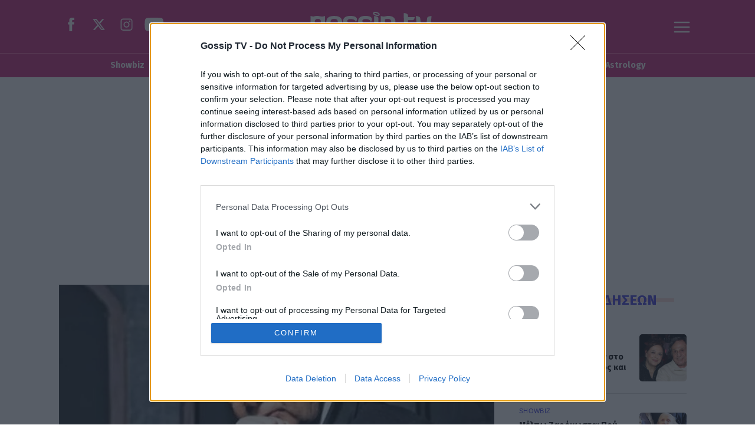

--- FILE ---
content_type: text/html; charset=utf-8
request_url: https://www.gossip-tv.gr/g-specials/back-to-the-future/story/494729/giorgos-messalas-thlivomai-giati-einai-se-kaki-katastasi
body_size: 54440
content:
<!DOCTYPE HTML>
<html lang="el">
	<head>
		<meta charset="utf-8" />
	<base href="https://www.gossip-tv.gr/g-specials/back-to-the-future/story/494729/giorgos-messalas-thlivomai-giati-einai-se-kaki-katastasi" />
	<meta name="author" content="Gossip-tv Team" />
	<meta name="robots" content="index, follow, max-image-preview:large" />
	<meta name="thumbnail" content="https://cdn.gosmd.gr/img/1920/max/82/2017/07/18/c274b92761660ee8053d7dd47ecf4a11.jpg?t=E47lUJDO7uGqL7geINIlRw" />
	<meta name="viewport" content="width=device-width, initial-scale=1.0" />
	<meta property="news:tags" content="56922,64193,62471" />
	<meta name="description" content="O Γιώργος Μεσσάλας είναι ο μοναδικός που επισκέπτεται τον τάφο του Μινωτή και της Παξινού..." />
	<meta name="generator" content="Joomla! - Open Source Content Management" />
	<title>Γιώργος Μεσσάλας: «Θλίβομαι, γιατί είναι σε κακή κατάσταση…» | Gossip-tv.gr</title>
	<link href="https://www.gossip-tv.gr/g-specials/back-to-the-future/story/494729/giorgos-messalas-thlivomai-giati-einai-se-kaki-katastasi" rel="canonical" />
	<link href="https://www.gossip-tv.gr/g-specials/back-to-the-future/story/494729/giorgos-messalas-thlivomai-giati-einai-se-kaki-katastasi/amp" rel="amphtml" />
	<link href="https://cdn.gosmd.gr/assets/device/favicon.ico" rel="shortcut icon" type="image/vnd.microsoft.icon" />
	<link href="https://cdn.gosmd.gr" rel="preconnect" />
	<script src="https://staticgossip.bbend.net/scripts/1.0.72/main/js/site/main.min.js?1.0.72" defer></script>
	<meta property="og:site_name" content="Gossip-tv.gr"/>
	<meta property="og:url" content="https://www.gossip-tv.gr/g-specials/back-to-the-future/story/494729/giorgos-messalas-thlivomai-giati-einai-se-kaki-katastasi"/>
	<meta property="og:title" content="Γιώργος Μεσσάλας: «Θλίβομαι, γιατί είναι σε κακή κατάσταση…»"/>
	<meta property="og:type" content="article"/>
	<meta property="og:locale" content="el_GR"/>
	<meta property="og:description" content="O Γιώργος Μεσσάλας είναι ο μοναδικός που επισκέπτεται τον τάφο του Μινωτή και της Παξινού..."/>
	<meta property="og:image" content="https://cdn.gosmd.gr/img/1200/630/90/2017/07/18/c274b92761660ee8053d7dd47ecf4a11.jpg?t=a4dd8_SuIkUsBnj5gd3e3Q"/>
	<meta property="og:image:width" content="1200"/>
	<meta property="og:image:height" content="630"/>
	<meta property="article:publisher" content="https://www.facebook.com/gossiptvgr"/>
	<meta property="article:published_time" content="2017-07-19T12:39:26+03:00"/>
	<meta property="article:modified_time" content="2017-07-19T12:39:26+03:00"/>
	<meta property="article:section" content="Back To the Future"/>
	<meta property="article:tag" content="κακή κατάσταση"/>
	<meta property="article:tag" content="Γιώργος Μεσσάλας"/>
	<meta property="article:tag" content="Αλέξης Μινωτής"/>
	<meta property="twitter:card" content="summary_large_image"/>
	<meta property="twitter:site" content="@gossiptvgr"/>
	<meta property="twitter:domain" content="https://www.gossip-tv.gr"/>
	<meta property="twitter:creator" content="@gossiptvgr"/>
	<meta property="twitter:title" content="Γιώργος Μεσσάλας: «Θλίβομαι, γιατί είναι σε κακή κατάσταση…»"/>
	<meta property="twitter:description" content="O Γιώργος Μεσσάλας είναι ο μοναδικός που επισκέπτεται τον τάφο του Μινωτή και της Παξινού..."/>
	<meta property="twitter:image" content="https://cdn.gosmd.gr/img/1920/max/82/2017/07/18/c274b92761660ee8053d7dd47ecf4a11.jpg?t=E47lUJDO7uGqL7geINIlRw"/>
	<meta property="twitter:url" content="https://www.gossip-tv.gr/g-specials/back-to-the-future/story/494729/giorgos-messalas-thlivomai-giati-einai-se-kaki-katastasi"/>
	<script type="application/ld+json">{"@context":"https://schema.org","@type":"NewsArticle","headline":"Γιώργος Μεσσάλας: «Θλίβομαι, γιατί είναι σε κακή κατάσταση…»","datePublished":"2017-07-19T12:39:26+03:00","dateModified":"2017-07-19T12:39:26+03:00","image":["https://cdn.gosmd.gr/img/1040/780/90/2017/07/18/c274b92761660ee8053d7dd47ecf4a11.jpg?t=6iCkEPHABt-WULKVimMoaQ","https://cdn.gosmd.gr/img/1040/585/90/2017/07/18/c274b92761660ee8053d7dd47ecf4a11.jpg?t=FMUAZuHwYFwK0QNbljrbOQ","https://cdn.gosmd.gr/img/618/618/90/2017/07/18/c274b92761660ee8053d7dd47ecf4a11.jpg?t=RXEaqx8Y5mS0J_wpixsU1g","https://cdn.gosmd.gr/img/1200/630/90/2017/07/18/c274b92761660ee8053d7dd47ecf4a11.jpg?t=a4dd8_SuIkUsBnj5gd3e3Q"],"author":{"@type":"Person","name":"Gossip-tv Team","url":"https://www.gossip-tv.gr/"}}</script>
	<meta property="fb:app_id" content="218473711914630"/>
	<meta property="fb:pages" content="106193836872" />
	<meta name="p:domain_verify" content="8868c7f4342207bbb3d1b17fc77cacf7" />
	<script type="application/json" class="joomla-script-options new">
{"modules":[{"name":"Togglers","options":[]},{"name":"Global","options":[]},{"name":"Cmp","options":{"google":true,"prebid":true,"png":true,"tempo":true,"exitbee":true,"butterfly":true,"agora":false,"preroll":false,"groupm":true,"nielsen":false,"textlinks":null,"smartAdserver":true}},{"name":"RFVTracker","options":{"recencyScores":[[15,30],[8,14],[2,7],[0,1]],"frequencyScores":[[1,2],[3,5],[6,10],[11,1000000]],"volumeScores":[[1,4],[5,10],[11,20],[21,1000000]]}},{"name":"Newsletter","options":{"selector":"#module-220","messages":{"success":"Ευχαριστούμε για την εγγραφή. Θα λάβετε email επιβεβαίωσης.","failure":"Παρουσιάστηκε πρόβλημα, δοκιμάστε να εγγραφείτε και πάλι σε μερικά λεπτά"}}}]}
</script>
	<script type="application/json" class="js-modules">
{"modules":[{"name":"Togglers","options":[]},{"name":"Global","options":[]},{"name":"Cmp","options":{"google":true,"prebid":true,"png":true,"tempo":true,"exitbee":true,"butterfly":true,"agora":false,"preroll":false,"groupm":true,"nielsen":false,"textlinks":null,"smartAdserver":true}},{"name":"RFVTracker","options":{"recencyScores":[[15,30],[8,14],[2,7],[0,1]],"frequencyScores":[[1,2],[3,5],[6,10],[11,1000000]],"volumeScores":[[1,4],[5,10],[11,20],[21,1000000]]}},{"name":"Newsletter","options":{"selector":"#module-220","messages":{"success":"Ευχαριστούμε για την εγγραφή. Θα λάβετε email επιβεβαίωσης.","failure":"Παρουσιάστηκε πρόβλημα, δοκιμάστε να εγγραφείτε και πάλι σε μερικά λεπτά"}}}]}
</script>



		<link rel="preconnect" href="https://fonts.googleapis.com">
		<link rel="preconnect" href="https://fonts.gstatic.com" crossorigin>
		<link href="https://fonts.googleapis.com/css2?family=Fira+Sans+Condensed:wght@700&family=Fira+Sans:wght@700&display=swap" rel="stylesheet">
				<style>
			@charset "UTF-8";:root{--color-magenta:#ee3897;--color-purple:#ca2a7d;--color-burgundy:#6e1a46;--color-scarlet:#972f63;--color-green:#3fadbb;--color-pink:#f169ad;--color-blue:#4342de;--color-dark-blue:#1b1b53;--color-light-blue:#6D93FF;--color-yellow:#f2e25b;--color-somon:#fbdcd6;--color-orange-light:#faf3f0;--color-yellow-light:#fffcf0;--color-gray-light:#f0f0f0}html,body,div,span,applet,object,iframe,blockquote,pre,a,abbr,acronym,address,big,cite,code,del,dfn,img,ins,kbd,q,s,samp,small,strike,strong,tt,var,b,u,i,center,dl,dt,dd,ol,ul,li,fieldset,form,label,legend,table,caption,tbody,tfoot,thead,tr,th,td,article,aside,canvas,details,embed,figure,figcaption,footer,header,hgroup,menu,nav,output,ruby,section,summary,time,mark,audio,video{margin:0;padding:0;border:0;font-size:100%;vertical-align:baseline}article,aside,details,figcaption,figure,footer,header,hgroup,menu,nav,section{display:block}ol,ul{list-style:none}blockquote,q{quotes:none}blockquote:before,blockquote:after,q:before,q:after{content:none}body{font-family:"Fira Sans",sans-serif;font-family:Arial,sans-serif;font-display:swap;font-size:16px;line-height:1.5;background:#fff;color:#000;-webkit-font-smoothing:antialiased;text-rendering:optimizeLegibility;-webkit-text-size-adjust:none}h1{font-size:2em;line-height:1.125;font-weight:700;letter-spacing:-.03em}h2{font-size:1.5em;line-height:1.125;font-weight:900}h3{font-size:1.25em;line-height:1.1;font-weight:700}h4{font-size:1em;line-height:1.3;font-weight:600}h5{font-weight:400;font-size:.8em;line-height:1.6}h6{font-weight:400;font-size:14px;line-height:18px}p{padding:0;margin:0}a:link,a:visited,a:active{text-decoration:none}a:focus{outline:0}table{border-collapse:collapse;border-spacing:0}input:focus{outline:none}body,div{padding:0;margin:0}.grid-row:after{content:'.';display:block;height:0;visibility:hidden;clear:both}.p5{padding:5px}.p10{padding:10px}.p10-0{padding:10px 0}.p10-20{padding:10px 20px}.p20{padding:20px}.p20-10{padding:20px 10px}.p30{padding:30px}.p5-10{padding:5px 10px}.p0-15{padding:0 15px}.pr-10{padding-right:10px}.pl-10{padding-left:10px}.p0-5{padding:0 5px}.p0-10{padding:0 10px}.clr{clear:both;display:block}.clr-sm{clear:both;display:none}.clr-md{clear:both;display:none}.clr-lg{clear:both;display:none}.clr-w{clear:both;display:none}.hide-md{display:none}@media screen and (min-width:300px){.xs1,.xs2,.xs25,.xs3,.xs33,.xs34,.xs35,.xs4,.xs5,.xs6,.xs66,.xs7,.xs75,.xs8,.xs9,.xs10,.xs11,.xs12{float:left;box-sizing:border-box}.xs1{width:10%}.xs2{width:20%}.xs25{width:25%}.xs3{width:30%}.xs33{width:33.33%}.xs34{width:34%}.xs35{width:35%}.xs4{width:40%}.xs5{width:50%}.xs6{width:60%}.xs66{width:66.66%}.xs7{width:70%}.xs75{width:75%}.xs8{width:80%}.xs9{width:90%}.xs10{width:100%}}@media screen and (min-width:300px) and (max-width:460px){.clr-xs{display:block}}@media screen and (min-width:460px){.sm1,.sm2,.sm25,.sm3,.sm33,.sm34,.sm35,.sm4,.sm5,.sm6,.sm66,.sm7,.sm75,.sm8,.sm9,.sm10,.sm11,.sm12{float:left;box-sizing:border-box}.sm1{width:10%}.sm2{width:20%}.sm25{width:25%}.sm3{width:30%}.sm33{width:33.33%}.sm34{width:34%}.sm35{width:35%}.sm4{width:40%}.sm5{width:50%}.sm6{width:60%}.sm66{width:66.66%}.sm7{width:70%}.sm75{width:75%}.sm8{width:80%}.sm9{width:90%}.sm10{width:100%}}@media screen and (min-width:460px) and (max-width:800px){.clr-sm{display:block}}@media screen and (min-width:800px){.md1,.md2,.md25,.md3,.md33,.md34,.md35,.md4,.md5,.md6,.md66,.md7,.md75,.md8,.md9,.md10,.md11,.md12,.md14{float:left;box-sizing:border-box}.md1{width:10%}.md14{width:14.2%}.md2{width:20%}.md25{width:25%}.md3{width:30%}.md33{width:33.33%}.md34{width:34%}.md35{width:35%}.md4{width:40%}.md5{width:50%}.md6{width:60%}.md66{width:66.66%}.md7{width:70%}.md75{width:75%}.md8{width:80%}.md9{width:90%}.md10{width:100%}}@media screen and (min-width:800px) and (max-width:960px){.clr-md{display:block}}@media screen and (min-width:960px){.lg1,.lg2,.lg25,.lg3,.lg33,.lg34,.lg35,.lg4,.lg5,.lg6,.lg66,.lg7,.lg75,.lg8,.lg9,.lg10,.lg11,.lg12,.lg14,.lg16{float:left;box-sizing:border-box}.lg1{width:10%}.lg14{width:14.2%}.lg16{width:16.6%}.lg2{width:20%}.lg25{width:25%}.lg3{width:30%}.lg33{width:33.33%}.lg34{width:34%}.lg35{width:35%}.lg4{width:40%}.lg5{width:50%}.lg6{width:60%}.lg66{width:66.66%}.lg7{width:70%}.lg75{width:75%}.lg8{width:80%}.lg9{width:90%}.lg10{width:100%}.hide-md{display:block}.lg-right{float:right}}@media screen and (min-width:960px) and (max-width:1100px){.clr-lg{clear:both;display:block}}@media screen and (min-width:1100px){.w1,.w14,.w2,.w25,.w3,.w33,.w34,.w35,.w4,.w5,.w6,.w66,.w7,.w75,.w8,.w9,.w10,.w11,.w12{float:left;box-sizing:border-box}.w1{width:10%}.w14{width:14.25471%}.w2{width:20%}.w25{width:25%}.w3{width:30%}.w33{width:33.33%}.w34{width:34%}.w35{width:35%}.w4{width:40%}.w5{width:50%}.w6{width:60%}.w66{width:66.66%}.w7{width:70%}.w75{width:75%}.w8{width:80%}.w9{width:90%}.w10{width:100%}.clr-w{clear:both;display:block}}body.site{background:#fff}.section{padding:.1px 0;position:relative}.is-beige{padding:1.25em 0 2.5em;background:var(--color-orange-light);border-top:2px dashed var(--color-green)}.main-section{padding:0;padding-bottom:2em}.banner-section{display:none}.beige-section{background:var(--color-orange-light)}.green-dashes{border-top:2px dashed var(--color-green)}.screen{max-width:67.5em;margin:auto;padding:.1px 1em}.module-head{font-family:'Fira Sans';text-align:center}.module-head .module-title{padding:0 1rem;margin:0 0 1rem;font-size:2em;line-height:1.5;display:inline-flex;z-index:2;align-items:center;color:#EE3897}.module-head .module-title svg{margin-right:.2em;height:1em;width:auto;margin-left:-1em;fill:#EE3897}.section-head{font-family:'Fira Sans';text-align:center}.section-head .section-title{padding:0 1rem;margin:0 0 1rem;font-size:2em;line-height:1.5;display:inline-flex;z-index:2;align-items:center;color:#EE3897}.section-head .section-title svg{margin-right:.2em;height:1em;width:auto;margin-left:-1em;fill:#EE3897}.block-head{font-family:'Fira Sans';text-align:center}.block-head .block-title{font-family:'Fira Sans';display:inline-block;padding:.325em 1.2em;margin:0;position:relative;z-index:2;color:var(--color-magenta)}.block-title span{position:relative}.block-title a{text-decoration:none}.block-head .block-title svg{margin-right:.2em;height:1em;width:auto;margin-left:-1em}.page-head{text-align:center;margin:0 1.25em 1em}.page-head .page-title{display:inline-block;font-family:'Fira Sans';letter-spacing:.03em;padding:0 1.2rem;margin:0;position:relative;z-index:2;color:var(--color-magenta)}.page-head .page-title{font-size:1.425em;line-height:1.5}.strikethrough .section-title{background:linear-gradient(90deg,#FBDCD5 0%,#FBDCD5 100%) repeat-x 0 50% / 100% 6px}.blue-strike .section-title{background:linear-gradient(90deg,#4342DE 0%,#4342DE 100%) repeat-x 0 50% / 100% 6px}.yellow-strike .section-title{background:linear-gradient(90deg,#F1DE51 0%,#F1DE51 100%) repeat-x 0 50% / 100% 8px}.strikethrough .page-title{background:linear-gradient(90deg,#FBDCD5 0%,#FBDCD5 100%) repeat-x 0 50% / 100% 6px}.blue-strike .page-title{background:linear-gradient(90deg,#4342DE 0%,#4342DE 100%) repeat-x 0 50% / 100% 6px}.yellow-strike .page-title{background:linear-gradient(90deg,#F1DE51 0%,#F1DE51 100%) repeat-x 0 50% / 100% 8px}.strikethrough .block-title{background:linear-gradient(90deg,#FBDCD5 0%,#FBDCD5 100%) repeat-x 0 50% / 100% 6px}.blue-strike .block-title{background:linear-gradient(90deg,#4342DE 0%,#4342DE 100%) repeat-x 0 50% / 100% 6px}@media screen and (min-width:468px){.md-grid-2 .items-block{display:grid;grid-template-columns:1fr 1fr;gap:1em}}@media screen and (min-width:768px){.monetizable .main-area{display:grid;grid-template-columns:minmax(0,1fr) 18.75em;grid-template-areas:'body right-side'}.monetizable .main-column{padding-right:2.6em;box-sizing:border-box}.monetizable .side-blocks{display:flex;box-sizing:border-box;flex-direction:column}.monetizable .side-block{flex:1 1 auto}.monetizable .side-block.first-block{flex:0 0 42em}.monetizable .side-blocks .ad-sticky{padding-bottom:2em;position:sticky;top:1.5em}.monetizable .banner-section{background:var(--color-orange-light);background:#fff;display:block}.monetizable .wide-banner{padding:.1px 0;min-height:20em;position:relative;box-sizing:border-box}.monetizable .wide-banner .ad-unit-block{margin:2em auto 1em;position:sticky;top:1.375em}.monetizable .page-details{padding-top:.5em}.main-text .mobile-banner{display:none}.main-section{padding-top:1em}.md-grid-3 .items-block{display:grid;grid-template-columns:1fr 1fr 1fr;gap:1.5em}.md-grid-4 .items-block{display:grid;grid-template-columns:1fr 1fr 1fr 1fr;gap:1em}.section-head .section-title{font-size:3.2em;letter-spacing:1px}.section-head .section-head .module-title{font-size:2.3em}}.latest-news{display:flex;flex-direction:column;margin-top:2em}.latest-news .block-head .block-title{font-size:1.525em;color:#4342DE;background:linear-gradient(90deg,#fad7cf 0%,#fad7cf 100%) repeat-x 0 50% / 100% 8px;background:linear-gradient(90deg,#FBDCD5 0%,#FBDCD5 100%) repeat-x 0 50% / 100% 6px}.latest-news .news-items{overflow-y:auto;padding:0 1em 1em 0;height:32em}.latest-news .news-items::-webkit-scrollbar-track{background:#f1f1f1}.latest-news .news-items::-webkit-scrollbar{width:6px}.latest-news .news-items::-webkit-scrollbar-thumb{background-color:#4342DE;border-radius:20px;border:0}.latest-news .item-link{padding:1em 0;border-top:1px solid #dcdcdc;display:flex;flex-direction:row-reverse;justify-content:space-between;align-items:flex-start}.latest-news .item-link:first-child{border:0}.latest-news .item-link .item-media{width:100px;height:100px;flex:0 0 100px;margin-left:1em;margin-top:1em;position:relative}.latest-news .item-link .item-media picture{aspect-ratio:1/1}.latest-news .item-link .item-media picture img{width:100%;height:100%;object-fit:cover;border-radius:.3em}.latest-news .item-info{flex:1 1 auto}.latest-news .item-title{font-family:'Fira Sans';font-size:1em;line-height:1.3;padding-top:.3em;margin:0}.latest-news .item-title a{color:#000}.latest-news .item-title a:hover{color:#4342DE}.latest-news .item-date{border:0;font-size:.82em;font-weight:700;padding:0;color:#000}.latest-news .item-category{font-size:.7em;letter-spacing:.03em;font-weight:400;color:#4342DE}.latest-news .item-media .item-media-label{font-size:.65em}.module-read-more{text-align:center}.module-read-more a{display:inline-block;margin:10px auto;padding:0 14px;letter-spacing:2px;font-size:.8em;font-weight:700;font-family:"Fira Sans";line-height:34px;border:1px solid #4342DE}.module-read-more a:link,.module-read-more a:visited{color:#4342DE}.module-read-more a:hover{background:#4342DE;color:#fff}.videos-page .area-head .block-title{color:#fff}.body-eurovision.items-view header,.body-eurovision.items-view .main-categories-section{--background:#252158;border:0}.eurovision-hero{background:linear-gradient(140deg,rgba(20,16,51,1) 0%,rgba(72,14,95,1) 22%,rgba(40,21,81,1) 50%,rgba(148,40,120,1) 82%,rgba(204,56,72,1) 100%);padding:2rem 1.3em}.eurovision-hero picture{display:block;max-width:50em;margin:auto}.eurovision-hero picture img{display:block;object-fit:contain;width:100%;height:100%}.eurovision-section .basic-card{background:#01035F}.eurovision-section .basic-card .item-category{color:#fff}.eurovision-section .basic-card .item-title a{color:#fff}.eurovision-section .basic-card .item-timestamp{color:#fff}.eurovision-section .basic-card figure a{border-radius:0}.eurovision-section .basic-card figure img{width:101%;height:101%}.eurovision-section .basic-card .item-details{padding:.5em 1em}.eurovision-section .basic-card.style-a{background:var(--color-magenta)}.eurovision-section .basic-card.style-b{background:var(--color-blue)}.eurovision-section .basic-card.style-c{background:var(--color-light-blue)}.eurovision-section .basic-card.style-d{background:var(--color-dark-blue)}#taboola-below-article-thumbnails{min-height:42em}#taboola-below-article-thumbnails .trc_rbox_header{text-align:center;font-size:1rem}#taboola-below-article-thumbnails .trc_rbox_header .trc_rbox_header_span{font-family:'Fira Sans';display:inline-block;padding:0 1.2em;margin:0;position:relative;z-index:2;color:var(--color-magenta);margin-bottom:1em}#taboola-below-article-thumbnails .trc_rbox_header .trc_rbox_header_span{font-size:1.525em;letter-spacing:.03em;line-height:1.5;display:inline-block}#taboola-below-article-thumbnails .trc_rbox_header .trc_rbox_header_span{background:linear-gradient(90deg,#FBDCD5 0%,#FBDCD5 100%) repeat-x 0 50% / 100% 6px}.area-sponsor{text-align:center;color:white;margin:-12px auto 24px}.area-sponsor .sponsor{display:inline-flex;align-items:center;gap:12px}.area-sponsor .sponsor img{display:block}.area-sponsor .powered-sponsor{font-size:.9rem}.dashed{border-top:2px dashed #3FADBB}body.site .cleverpush-bell{z-index:20}.network-area .item-block{margin-top:2em}@media screen and (min-width:640px){.network-area .items-block{display:grid;grid-template-columns:1fr 1fr;column-gap:1em}.network-area .item-block{display:flex;flex-direction:column;margin-top:1em}.network-area .item-info{flex:1}}@media screen and (min-width:768px){.network-area .items-block{grid-template-columns:1fr 1fr 1fr 1fr}#taboola-below-article-thumbnails .trc_rbox_header .trc_rbox_header_span{font-size:2.25em;letter-spacing:.03em;line-height:1.5;display:inline-block}.page-section .section-title{font-size:2.25em}.page-head .page-title{font-size:2.25em}.latest-news{margin-top:0}.latest-news .item-link .item-media{width:80px;height:80px;flex:0 0 80px}.latest-news .item-media{margin-left:.4em}.latest-news .item-title{font-size:.9em}}.news-stories-heading{text-align:center;margin:0 20px 20px}.button,a.button,button.button{font-size:.75em;font-weight:700;font-family:"Fira Sans";color:#4342DE;background-color:transparent;border:1px solid #4342DE;display:inline-block;padding:0 1em;margin:1.2em auto 0;text-decoration:none;letter-spacing:.05em;outline:none;line-height:3em;cursor:pointer}.button span,.button svg{vertical-align:middle}.button svg{fill:#4342DE;width:12px;height:20px;margin-right:5px;transition:transform .2s ease}@media screen and (min-width:768px){.button:hover svg{transform:translateX(5px)}.button:hover svg{fill:#EE3897}.button:hover span,a.button:hover span,button.more-btn:hover span{text-decoration:underline}.button:hover,a.button:hover,button.button:hover{cursor:pointer}}.hot-tags{padding:1em 0 .3em;text-align:center;overflow:hidden;overflow-x:auto}.hot-tags::-webkit-scrollbar{display:none}.hot-tags ul{display:inline-block;padding:0 1em;margin:0;vertical-align:middle;white-space:nowrap}.hot-tags ul li{display:inline-block;margin:.2em}.hot-tags ul li span{display:block;font-size:.85em;padding:0 .9em;line-height:1.3;color:#fff;font-weight:700;border:1px solid #EE3897;background-color:#EE3897}.hot-tags ul li a{font-family:'Fira Sans',sans-serif;font-size:.85em;font-weight:700;color:#EE3897;text-decoration:none;border:1px solid #EE3897;padding:.5em 1em;line-height:1.3;display:block;position:relative;border-radius:.1em}.hot-tags ul li a:hover{color:#FFF;background-color:#EE3897;border-color:#972f63}.hot-tags ul li a:hover:after{content:"";position:absolute;bottom:-4px;left:2px;right:2px;height:3px;background-color:#d4d4d4}@media screen and (min-width:960px){.hot-tags{text-align:center;padding:.5em 0}}body.site{padding-top:60px}.page-header{position:fixed;z-index:3;top:0;width:100%;height:3.75em;background:var(--color-purple);text-align:center}.page-header .logo{display:block;margin:10px 4px 4px 14px;width:160px}.page-header .logo svg{width:160px;height:36px}.site-social{display:none}.site-social a{display:inline-block;margin-right:10px}.site-social a:link,.site-social a:visited{text-decoration:none}.site-social svg{fill:#fff}.site-togglers{position:absolute;top:14px;right:20px;z-index:4}.site-togglers .toggler{text-align:center;display:block;width:30px;height:30px;float:right;cursor:pointer;fill:#fff}.rich-menu svg.menu-open{display:inline-block}.rich-menu svg.menu-close{display:none;width:24px;fill:#FFF}.menu-area-fixed{display:none;position:fixed;z-index:20;left:0;right:0;bottom:0;width:100%;top:3.75em;transition:right .4s;background-color:#972f63;right:0}.menu-opened body{overflow-y:hidden;width:100%;height:100%;position:fixed}.menu-opened .menu-area-fixed{display:block}.menu-opened .rich-menu svg.menu-open{display:none}.menu-opened .rich-menu svg.menu-close{display:inline-block}.toggler-block{height:100%;overflow-y:auto}.site-togglers a svg{fill:#fff}@media screen and (min-width:768px){.page-header .logo{width:230px;margin:10px auto}.page-header .logo svg{width:230px;height:50px}.site-social{display:block;position:absolute;left:20px;top:20px;z-index:10}body.site{padding-top:0}.page-header{position:relative;height:5.625em}.main-header{position:relative;max-width:67.5em;margin:auto;padding:10px 10px 0}.site-togglers,.site-social{top:30px}.menu-area-fixed{top:5.625em}.menu-opened .menu-area-fixed{display:block}}.main-categories-section{font-family:'Fira Sans',Arial;border-top:1px solid var(--color-pink);background:var(--color-purple);height:40px;overflow:hidden}.main-navigation{position:relative;max-width:1000px;margin:auto;overflow-x:auto}.pillars{display:block;padding:0;margin:0;height:40px;white-space:nowrap}.pillars li{display:inline-block;position:relative}.pillars a{color:#fff;text-decoration:none;font-weight:700;display:block;height:40px;line-height:40px;margin:0 10px;position:relative}@media screen and (min-width:1024px){.pillars{text-align:center}.pillars .more{display:none}.pillars a{font-size:.9em}.pillars a:before{content:"";position:absolute;top:38px;left:0;right:0;height:2px}.pillars a:hover:before{background-color:#fff}}.menu-panel{max-width:67.5em;margin:0 auto;padding:2em 1.5em}.mega-menu{margin:2em 0}.mega-menu ul li{border-top:1px solid #ab5380}.mega-menu li a{color:#fff;text-decoration:none;font-weight:700;margin:0;display:inline-block}.mega-menu li a{font-size:1.5rem;line-height:1.5;padding:.5rem 0;margin:0;display:block}.mega-menu ul.nav-child{margin-bottom:2em}.mega-menu ul.nav-child li{border:0;display:inline-block;margin-right:2em}.mega-menu ul.nav-child li a{font-size:1rem;line-height:1.2;color:#fbdcd6;padding:.5rem 0;--border-bottom:1px solid #ab5380}@media screen and (min-width:768px){.mega-menu ul.menu{column-count:4}.mega-menu ul li{border:0}.mega-menu li a{font-size:1.3rem}.mega-menu li a:hover{text-decoration:underline}.mega-menu ul.nav-child li{display:block;margin-right:0}}.sub-menu-area{position:relative;display:flex;flex-direction:row;margin:.5em 0 1em}.menu-spacing{flex:1 1 1em;position:relative}.menu-spacing:before{content:"";position:absolute;top:1em;width:1em;height:.5em;background-color:#fad7cf}.menu-spacing.space-l:before{right:0}.menu-spacing.space-r:before{left:0}.sub-menu-box{display:block;text-align:center;background-color:#fff;border:1px solid #d2b8c6;overflow:hidden;position:relative;z-index:2}.sub-menu{overflow-x:auto;-webkit-overflow-scrolling:touch;-ms-overflow-style:none;scrollbar-width:none;scroll-snap-type:x mandatory}.sub-menu::-webkit-scrollbar{display:none}.sub-menu{position:relative;z-index:1}.sub-menu ul{display:inline-block;padding:0 10px;margin:0 10px;white-space:nowrap}.sub-menu li{display:inline-block;margin:0 10px}.sub-menu a{font-size:.9em;font-weight:700;color:#EE3897;text-decoration:none;line-height:38px;display:block;position:relative}.items-block{display:grid;row-gap:2em}.item-block .item-media a{display:block;position:relative;border-radius:.5em;overflow:hidden}.item-block .item-media picture{display:block;aspect-ratio:5/3}.item-block .item-media img{display:block;width:100%;height:100%;object-fit:cover}.item-block .item-info{padding:.8em .2em}.item-block .item-title{font-size:1.1em;line-height:1.3;font-family:'Fira Sans Condensed';margin:0;padding:0}.item-block .item-title a{color:#000;text-decoration:none;display:block}.item-block .item-title a:hover{text-decoration:underline}.item-block .item-category{font-family:'Fira Sans';font-size:.85em;display:inline-block;font-weight:700;margin:0 0 .4em;color:var(--color-magenta);text-transform:uppercase;padding:.2em 0;text-decoration:none;display:inline-block}.item-block .item-timestamp{font-size:.875em;font-family:'Courier';color:#6E1A46;display:flex;margin-top:.5em}.item-block .item-time{font-weight:700}.item-block .item-date{margin-left:.8em}.item-media-label{position:absolute}.item-media-label svg{fill:#fff}.item-media-label.video-label{width:2.5em;height:2.5em;bottom:1em;left:1em;border-radius:50%;background:rgba(0,0,0,.5)}.item-media-label.video-label svg{width:100%;height:100%;display:block}.item-media-label.gallery-label{width:2em;height:2em;bottom:1em;left:1em}.item-media-label.gallery-label svg{width:100%;height:100%;display:block}.flat-card{display:flex;flex-direction:row}.flat-card .item-media{flex:1 1 40%}.flat-card .item-media picture{aspect-ratio:4/3}.flat-card .item-media .item-media-label{display:none}.flat-card .item-info{flex:1 1 60%;padding:.4em 0 0 1em}.basic-card{display:flex;flex-direction:column}.basic-card .item-info{flex:1 1 auto}.basic-card .item-info{--margin-top:.3125em}.d-card .item-info{margin-left:.625em;margin-right:.625em;margin-top:-.625em}.t-18 .item-title{font-size:1.125em;line-height:1.3}.t-20 .item-title{font-size:1.25em;line-height:1.3}.t-22 .item-title{font-size:1.375em;line-height:1.4}.t-24 .item-title{font-size:1.5em;line-height:1.4}.t-26 .item-title{font-size:1.625em;line-height:1.35}@media screen and (min-width:900px){.basic-card .item-info{padding:1em .2em}.md-flat{display:flex;flex-direction:row}.md-flat .item-media{flex:0 0 42%;height:100%}.md-flat .item-info{margin:0;padding:.1em 1em 1.6em 1.5em;display:flex;flex-direction:column;justify-content:center}}@media screen and (min-width:1120px){.lg-t-24 .item-title{font-size:1.5em;line-height:1.4}.lg-t-26 .item-title{font-size:1.625em;line-height:1.35}.lg-t-32 .item-title{font-size:2em;line-height:1.35}}.carousel{position:relative}.carousel-items{position:relative;overflow-x:auto;-webkit-overflow-scrolling:touch;scroll-snap-type:x mandatory;display:grid;grid-auto-flow:column;grid-auto-columns:minmax(100%,1fr)}.carousel-items::-webkit-scrollbar{display:none}.carousel-items .carousel-items-frame{float:left;font-size:0}.carousel-items-group{display:inline-block;vertical-align:top}.carousel-items .carousel-item{vertical-align:top;width:100%;scroll-snap-align:start}.carousel-buttons{padding:1em;margin:auto;z-index:1}.carousel-button{border:none;width:3em;height:3em;background-color:rgba(67,66,222,.6);outline:none;cursor:pointer}.carousel-button svg{fill:#fff}.carousel-button:disabled{opacity:.5;cursor:default}.ad-unit-block{text-align:center}.ad-unit{--margin:0 auto}.ad-unit-block [id^=ad-position]>div:first-child:before{content:"Advertisement";display:block;margin-top:15px;padding-bottom:5px;text-align:center;width:100%;font-family:'Helvetica Neue',Helvetica,Arial,sans-serif;font-weight:400;-webkit-font-smoothing:antialiased;font-size:11px;font-size:.7em;line-height:1}.donotdisplay{position:fixed}@media screen and (min-width:1300px){.has-skin .page{max-width:75em;margin:auto;position:relative;background:#fff}.skin-bg{position:fixed;top:0;left:0;width:100%;height:100%;background-repeat:no-repeat;backface-visibility:hidden}.skin-bg a{display:block;height:100%}.skin-top-space{display:block}.has-skin .menu-area-fixed{max-width:75em;margin:auto}}@media screen and (min-width:360px){.side .ad-unit div iframe{margin-bottom:20px}}@media screen and (min-width:960px){.ad-unit.in-article{float:left;margin-right:20px;margin-bottom:10px}.ad-unit.in-article.float-1{float:right;margin-left:20px;margin-right:0;margin-bottom:10px}}#adman-skin{position:fixed}.main-item-header{padding-top:1em}.main-category{font-size:.7em;font-weight:700;letter-spacing:.2em;line-height:2;text-transform:uppercase;color:var(--color-burgundy);padding:.25em 0;text-decoration:none;display:inline-block}.main-category:hover{text-decoration:underline}.main h1.main-title{margin:.3em 0 0;font-family:"Fira Sans Condensed",Arial;font-size:1.725em;color:#EE3897;line-height:1.2}.main-details{margin:10px 0 30px;position:relative}.main-details.columnist{padding-left:60px}.main-author{margin:0 20px 0 0;position:relative;line-height:34px}.main-author .author-avatar{position:absolute;left:-60px;top:6px;display:none}.main-author .author-avatar span{display:block;width:48px;height:48px;border-radius:50%;overflow:hidden}.main-author .author-avatar img{width:48px;height:auto;display:block}.main-author .author-name{text-decoration:none;display:table-cell;color:#6E1A46;font-family:"Fira Sans Condensed";font-weight:700}.columnist .author-avatar{display:block}.main-datetime{position:relative;display:inline-block;color:#6E1A46}.main-datetime time{font-size:.9275em;font-family:"Courier New",Courier,monospace}.main-datetime svg{fill:#4342DE;bottom:-15px;right:-30px;position:absolute;border:0}.main-media{position:relative;margin:0 -1em}.main-image{display:block;padding-bottom:60%;overflow:hidden}.main-image img{display:block;background:#faf3f0;position:absolute;width:100%;height:auto;margin:0}.main-media figcaption{background:var(--color-orange-light);position:relative;margin:.1em 0 0;padding:.6em 1em;font-size:.9em;color:#6E1A46}.item-tags{display:inline-block;margin-top:10px}.item-tags .area-label:before{content:'';border-left:4px solid #E0DC2D;margin-right:10px}.item-tags ul{display:table-cell;list-style:none;vertical-align:top}.item-tags ul li{display:inline-block;list-style:none;margin:5px 10px 5px 0}.item-tags a{font-weight:900;font-size:1em;font-family:"Fira Sans";line-height:28px;display:inline-block;padding:0 7px;position:relative;border:1px solid #EE3897}.item-tags a:link,.item-tags a:visited{text-decoration:none;color:#fff;background-color:#EE3897}.item-tags li svg{fill:#4342DE;vertical-align:middle}.share-links{margin:1.25em 0;font-size:1rem;display:flex}.share-links .share-item{border-radius:.185em;text-align:center;display:flex;align-items:center;justify-content:center;margin:.4em .3em 0 0;cursor:pointer;box-sizing:border-box;border:1px solid #ddd;flex:0 1 2.5rem;width:2.5rem;height:2.5rem;background:rgba(255,255,255,.5);position:relative}.share-links a:link,.share-links a:visited{text-decoration:none;color:#000}.share-links .share-item svg{fill:#000;width:1.1rem;height:1.1rem}.share-links .share-item:hover{background:rgba(0,0,0,1)}.share-links .share-item:hover svg{fill:#fff}.share-links .share-item svg.icon-tick{display:none;width:1rem;height:1rem}.share-links .share-item.copied{background:rgb(149,208,58)}.share-links .share-item.copied svg.icon-chain{display:none}.share-links .share-item.copied svg.icon-tick{display:block;fill:#fff}.share-links span.engagement{min-width:2.5rem;height:2.5rem;display:inline-flex;flex-direction:column;align-items:center;justify-content:center;margin:.4em .3em 0 0;line-height:1;box-sizing:border-box;padding-top:.28em}.share-links span.engagement .eng-total{display:block;font-weight:700;font-size:1.1rem}.share-links span.engagement .eng-label{display:block;font-size:.5rem}.share-links .share-item.share-copy::after{content:attr(area-label);position:absolute;z-index:1000000;display:none;padding:.5em .75em;font:normal normal 11px/1.5 -apple-system,BlinkMacSystemFont,"Segoe UI","Noto Sans",Helvetica,Arial,sans-serif,"Apple Color Emoji","Segoe UI Emoji";-webkit-font-smoothing:subpixel-antialiased;color:#fff;text-align:center;text-decoration:none;word-wrap:break-word;white-space:pre;pointer-events:none;background:#000;border-radius:6px;opacity:0;top:100%;margin-top:.4rem}.share-links .share-item.share-copy::before{content:"";position:absolute;z-index:1000001;display:none;width:0;height:0;pointer-events:none;border:6px solid transparent;border-bottom-color:#000;top:auto;right:50%;bottom:-7px;margin-right:-6px}.share-links .share-item.share-copy.copied::before,.share-links .share-item.share-copy.copied::after{display:block;opacity:1}.share-links .share-copy{display:none}.share-links .share-mail{display:none}@media screen and (min-width:360px){.share-links .share-copy{display:inline-flex}}@media screen and (min-width:390px){.share-links .share-mail{display:inline-flex}}@media screen and (min-width:768px){.share-links .share-item.share-viber{display:none}}.main-intro{font-size:1.375em;line-height:1.325;font-family:"Fira Sans Condensed",Arial;font-weight:400}.main-intro p{margin-top:1em}.main-intro a:link,.main-intro a:visited{font-weight:700;color:#EE3897}.main-intro a:hover{color:#A1366E}@media screen and (min-width:768px){.main-kicker{font-size:1.625em;line-height:.9}.main h1.main-title{font-size:2.375em}}.main-text{font-family:"Roboto","Helvetica Neue","Arial",sans-serif}.main-text p{margin-top:1em;font-size:1.16em;line-height:1.6;word-break:break-word}.main-text h2{margin:1.5em 0 1em;color:#ee3897;color:#000;font-weight:700;font-family:"Fira Sans"}.main-text ul{margin:auto;margin:1em 0}.main-text ol{counter-reset:ol-counter}.main-text ul li,.main-text ol li{display:block;margin:1.125em 2em .375em 1.125em}.main-text ul li:before{content:'';display:inline-block;border-radius:.2em;background:#ca2a7d;width:.4em;height:.4em;margin-right:.6em;margin-left:-1em;position:relative;top:-2px}.main-text ol li:before{counter-increment:ol-counter;content:counter(ol-counter) ". ";display:inline-block;color:#ca2a7d;margin-right:.6em;margin-left:-1em;position:relative;top:1px;font-weight:700}.main-text a:link,.main-text a:visited{font-weight:700;color:#EE3897}.main-text a:hover{color:#A1366E}.main-text figure{margin-top:1.725em}.main-text figure img{max-width:100%;height:auto;display:block;margin:auto}.main-text figure .figtitle{color:var(--color-burgundy);font-size:1.1em;font-family:"Fira Sans Condensed";margin:.6em 0 -.3em}.main-text figcaption{position:relative;margin:0;padding:.6em 1em 1em 0;font-size:.9em;color:var(--color-burgundy)}.main-text figcaption svg{fill:#4342DE}.main-text table{padding:0;margin:0;line-height:1.275;width:100%;text-align:left;margin-bottom:28px}.main-text table caption{padding:10px;color:#fff;background-color:#EE3897;text-transform:uppercase;text-align:center;font-size:1em;font-weight:700;font-family:"Fira Sans Condensed"}.main-text table th{border-bottom:1px solid #D6D6D6;padding:10px;font-size:.813em;font-family:"Fira Sans Condensed";text-align:left}.main-text table td{padding:10px;font-size:.75em}.main-text table tr:nth-child(odd) td{background-color:#FAF3F0}.main-text table p{margin:0}.main-text blockquote.with-quotes{background-color:#fffbee;padding:2.8em 1.6em;margin:4em 0;position:relative;font-family:"Fira Sans Condensed"}.main-text blockquote.with-quotes::before{display:block;quotes:'“' '“';content:open-quote;font-family:Georgia;font-size:6em;font-weight:700;color:#4c4be2;margin-top:-1rem;line-height:1rem}.main-text blockquote.with-quotes::after{content:"";position:absolute;top:-1.25em;left:.7em;right:.7em;bottom:-1.25em;border:2px dashed #000;transform:rotate(2deg);pointer-events:none}.main-text blockquote.with-quotes p{margin:0;color:#f040a1;font-size:1.5em;line-height:1.4;font-weight:700}.main-text blockquote.with-quotes svg{position:absolute;top:-1.25em;left:1.5625em;fill:#4c4be2}.item-gallery{display:block;padding:0 0 1em;margin:2em 0;clear:both;position:relative}.gallery-item{margin-bottom:2.5em;overflow:hidden;--background-color:#fffbee}.gallery-item .gallery-picture{position:relative;overflow:hidden;margin:0}.gallery-item img{width:100%;height:auto;max-width:100%;display:block}.gallery-item .photo-num{font-size:.7em;font-weight:400;margin-bottom:.5em}.gallery-item .photo-desc{font-size:1em;padding:1em 0 1.6em;color:#000}.gallery-item .photo-title{font-family:"Fira Sans";margin:1em 0 .7em}.item-gallery .open-modal{display:none}.item-gallery .open-gallery-modal{display:none}.fashion-police .fashion-police-photos{background-color:#fffbee;padding:1em;margin:1em -1em}.fashion-police .fashion-police-photos .gallery-title{margin:1em 0 0;text-align:center;color:var(--color-burgundy)}.fashion-police .item-gallery{margin-top:.2em}@media screen and (min-width:768px){.item-gallery{margin-bottom:5em;--background:#FFFCF0;padding-top:1em;--border-top:2px dashed #3FADBB;--border-bottom:2px dashed #3FADBB}.item-gallery .gallery-items{gap:2px}.item-gallery.has-multiple .gallery-items{display:grid;grid-template-columns:1fr 1fr 1fr}.item-gallery.has-double .gallery-items{display:flex;flex-direction:row;justify-content:center}.item-gallery.has-single .gallery-items{display:flex;flex-direction:row;justify-content:center}.item-gallery .gallery-item{display:none}.item-gallery .gallery-item.teaser{display:block;flex:1 1 33%;margin-top:0;margin-bottom:1em;--max-height:18em;max-width:16em}.item-gallery .gallery-item .photo-desc{display:none}.item-gallery .gallery-item picture{display:block;aspect-ratio:3/4;position:relative}.item-gallery .gallery-item picture img{width:100%;height:100%;object-fit:cover;object-position:top}.item-gallery .open-gallery-modal{cursor:pointer;display:block}.item-gallery .open-gallery-modal span{display:block;position:absolute;left:50%;bottom:-1em;background:var(--color-magenta);color:#fff;padding:.6em 1.6em;font-size:1em;font-family:"Fira Sans";letter-spacing:.03em;transform:translateX(-50%);white-space:nowrap;border-radius:.3em}.item-gallery .open-gallery-modal span:hover{background:var(--color-burgundy)}.item-gallery .open-photo-modal{cursor:pointer;display:block;position:absolute;bottom:0;right:0;top:0;left:0}.item-gallery .open-photo-modal:hover{background:rgba(0,0,0,.2)}.item-gallery .open-photo-modal:hover span svg{fill:#fff}.item-gallery .open-photo-modal span{display:block;position:absolute;bottom:0;right:0;padding:0 .5em}.item-gallery .open-photo-modal span svg{fill:none}.item-gallery .gallery-inline-banner{display:none}.item-gallery.inline .ad-unit-block{display:none}.item-gallery .mobile-banner{display:none}.fashion-police .fashion-police-photos{margin:1em 0}.fashion-police .fashion-police-photos .gallery-title{font-size:2em}.fashion-police .gallery-item .photo-desc{display:block;padding:1em .8em 1.6em .3em;font-size:.9em}.fashion-police .gallery-item .photo-title{margin-top:.3em;font-size:1.3em}.fashion-police .photo-num{display:none}}.embed-video{position:relative;padding-bottom:56.25%;padding-top:35px;height:0;overflow:hidden;margin-top:1.5em}.embed-video iframe{position:absolute;top:0;left:0;width:100%;height:100%}.embed-instagram{padding:20px 0;max-width:500px;margin:auto}.embed-instagram .instagram-media-rendered{width:98%}.embed-twitter{width:100%;max-width:500px;position:relative;overflow:hidden;padding:4px 0;margin:16px auto;min-height:220px}.textlinks{margin:2em 0}.textlink{overflow:hidden;padding:0;margin-top:.725em}.textlink .item-media{min-width:7.5em}.textlink .item-media img{display:block;padding:0;margin:0;width:100%;height:auto}.textlink .item-info{background:#f9f1ee;font-family:'Fira Sans';padding:.25em 1em;display:grid;align-items:center;border:1px solid #D9D9D9}.textlink .item-title{font-size:.9em;line-height:1.275;font-weight:400;text-decoration:none}.textlink a{display:grid;grid-template-columns:7.5em 1fr;column-gap:.5em}.textlink a:link,.textlink a:visited{color:#000;text-decoration:none}.textlink a:hover .item-title{text-decoration:underline}.monetizable .main-column .mobile-banner{margin:1.5em -1.125em;background:#f1f1f1;min-height:44em;padding:1em 0;box-sizing:border-box}.monetizable .main-column .mobile-banner .ad-unit-block{position:sticky;top:7em}@media screen and (min-width:768px){.monetizable .main-column .mobile-banner{display:none;margin:0;background:#fff;min-height:auto;height:auto;padding:0}}@media screen and (min-width:468px){article.main{padding:1em 0}.main-media{margin:0}}@media screen and (min-width:768px){.main-text p{font-size:1.1em}.side-block-news{margin:0}}@media screen and (min-width:1024px){.item-tags a:hover{border-color:#972f63}.item-tags a:after{content:"";position:absolute;bottom:-4px;left:3px;right:3px;height:3px;background-color:transparent}.item-tags a:hover:after{background-color:#d4d4d4}}.main-media .embed-video{margin-top:0}.news-video{--background:#000}.news-poll{position:relative;margin:3em 0}ul.poll-options{padding:0;margin:0;list-style:none}li.poll-option{display:flex;padding:0;margin-bottom:10px;position:relative;background-color:#FBDCD5;overflow:hidden;border-radius:10px;height:100px}.poll-option .poll-img{flex:0 0 100px;aspect-ratio:1/1}.poll-option .poll-img img{object-fit:cover;width:100%;height:100%}.poll-option .votes{display:none}.poll-option input{visibility:hidden;opacity:0;position:absolute}.poll-option-title{font-weight:700}.poll-bar{color:#fff;background-color:#EE3897;position:absolute;top:0;left:0;width:0;height:100%;transition:width .3s;overflow:hidden;white-space:nowrap;display:flex;align-items:center}.can-vote .poll-bar{width:0!important}.can-vote .poll-option:hover{color:#fff;background-color:#EE3897}.already-voted .poll-bar span{position:absolute;top:50%;left:20px;transform:translateY(-50%)}.poll-option .votes,.already-voted .poll-bar span.votes{position:absolute;top:50%;margin:0;font-weight:800;transform:translate(-50%,-50%);width:40px;text-align:right}.poll-option label{position:absolute;top:0;left:0;right:0;bottom:0;display:flex;align-items:center;padding:10px 20px}.poll-option-title{flex:auto;position:relative}.already-voted .poll-option-title:before{background:#f3f3f3;display:none}.already-voted .votes{display:block}li.poll-option,.poll-option label{cursor:pointer}.already-voted li.poll-option,.already-voted .poll-option label{cursor:default}.main-audio a{text-decoration:none}.main-audio{margin:1em 0;padding-bottom:0;color:#fff;background:#6E1A46;border-radius:.5em;overflow:hidden}.main-audio-body{position:relative;z-index:2;min-height:11.375em}.main-audio-details{text-align:left;padding:1em 1em .1em}.main-podcast-image{margin-right:1em;border-radius:5px;width:10em;height:10em}.main-podcast-info{font-weight:700;font-size:.75em;margin-top:.2em}.main-episode-title{font-size:1.25em;line-height:1.4;display:block;margin:1em 0 1em;clear:left}.main-audio-player{padding:.1em;flex:0 0 auto;align-self:flex-end;width:100%;box-sizing:border-box}.main-audio audio{width:2000px;max-width:100%}.audio-control{display:flex;width:100%;align-items:center;justify-content:center;padding:1em}.audio-control .play-pause-button{display:block;cursor:pointer;margin:0;padding:0;width:4em;height:4em;border:0;background:none}.audio-control .play-pause-button svg{width:100%;height:100%;fill:#fff}.audio-control .play-btn-icon{display:block}.audio-control .pause-btn-icon{display:none}.audio-control .playing .play-btn-icon{display:none}.audio-control .playing .pause-btn-icon{display:block}.audio-control .control-button{flex:0 0 4em}.audio-control .control-visuals{flex:1 1 100%}.audio-control .audio-more-actions{display:flex;color:#f9d2e7}.audio-control input[type=range]::-webkit-slider-thumb{-webkit-appearance:none}.audio-control input[type=range]::-webkit-slider-runnable-track{border-radius:.1em}.audio-control input[type=range]::-moz-range-track{background:yellow}.audio-sound .sound-on-off{background:none;border:0;cursor:pointer}.audio-sound svg{fill:#f9d2e7}.audio-sound .sound-off .unmute-icon{display:none}.audio-sound .sound-on .mute-icon{display:none}.audio-sound:hover svg{fill:#fff}.audio-control .audio-duration{font-size:.8em;flex:1 1 90%;text-align:right}.audio-control .time-slider{width:100%}.main-audio-embed{margin:1em 0}.audio-podcast-details{color:#fff;padding:1em 1em 1em}.audio-podcast-details h3{padding-right:1em;font-size:.76em;font-weight:700;color:#f9d2e7}.audio-podcast-details h3 a{color:#fff}.audio-podcast-desc{font-size:1em}.podcast-providers{margin-top:1em}.podcast-providers h3{font-family:"Fira Sans Condensed",Arial}.podcast-providers a{display:block;font-size:1.325em;padding:.5em 0;margin-right:1em;line-height:1;color:#fff;text-decoration:none}.podcast-providers a svg{display:block;float:left;margin-right:.4em;width:1em;height:1em;fill:#fff}.audio-listen-more{margin:1em 0;padding:1em;color:#fff;background:#6E1A46;border-radius:.5em;overflow:hidden}.audio-listen-more h3{font-family:"Fira Sans Condensed",Arial}.audio-listen-more a{color:#fff}.audio-listen-more a:hover{text-decoration:underline}a.view-all-episodes{font-size:1.1em;font-family:"Fira Sans Condensed",Arial;display:block;text-align:center;font-weight:700;margin:1em 0;background:var(--color-scarlet);border-radius:1em;padding:.4em}a.view-all-episodes:hover{text-decoration:none;background:var(--color-purple)}.audio-episode{display:grid;grid-template-columns:auto 1fr;width:100%;align-items:center;justify-content:center;font-size:.9em;margin-top:1em;max-width:38em}.audio-episode a{color:#fff;font-weight:700}.audio-episode a:hover{color:#ccc}.audio-episode-image img{width:4em;height:4em;border-radius:50%;margin-right:1em}.audio-episode-duration{color:#f9d2e7}@media screen and (min-width:768px){.main-audio-body{padding-left:10.5em}.main-audio-body .main-podcast-image{position:absolute;top:1em;left:1em}.main-podcast-image{width:9.375em;height:9.375em}.main-episode-title{font-size:1.275em;line-height:1.22;margin:.4em 0 0}.podcast-providers a{display:inline-block;margin-right:.7em}.podcast-providers a:hover{color:#f9d2e7}.podcast-providers a:hover svg{fill:#f9d2e7}}@media screen and (min-width:1100px){.audio-control .play-pause-button{}}.item-liveblog{position:relative}.liveblog-messages{padding:10px 15px}.live-msg{position:relative;margin-bottom:30px}.live-msg .msg-info{display:table;position:relative}.live-msg .msg-avatar{display:block;width:42px;height:42px;margin-right:10px;border-radius:50%;overflow:hidden;margin-left:50px}.live-msg .msg-avatar img{width:42px;height:auto;display:block}.live-msg .msg-author{display:table-cell;vertical-align:middle;text-decoration:none;font-size:.9em;line-height:42px}.live-msg .msg-day{display:none}.live-msg .msg-time{width:60px;position:absolute;left:0;line-height:42px;font-weight:700;font-size:.9em}.msg-content{padding:12px 0 0}.msg-title{margin:0 0 12px 0;color:#000;font-size:1.25em;font-family:'Roboto Slab'}.msg-text p{margin-bottom:12px}.msg-text img{max-width:100%;height:auto;display:block;margin-bottom:12px}.liveblog-pagination-button{display:block;background:#c31a20;height:34px;line-height:32px;font-family:'Roboto Slab';font-size:.8em;letter-spacing:3px;font-weight:700;padding:0 40px;text-align:center;cursor:pointer;text-decoration:none;color:#fff}.fullscreen{display:none;position:fixed;top:0;right:0;left:0;z-index:201;width:100%;min-height:100%}.fullscreen .modal-overlay{position:fixed;top:0;right:0;left:0;bottom:0;background:rgba(0,0,0,.8)}.fullscreen.visible-modal{display:block;table-layout:fixed}.close-modal{position:fixed;z-index:5;top:0;right:0;width:3.5em;height:3.5em;background:var(--color-magenta);padding:0;border:0;cursor:pointer}.close-modal svg{font-size:1.5em;line-height:1.25;fill:#fff}.modal-ads{position:absolute;top:1em;right:1em;bottom:1em;width:21.25em;box-sizing:border-box;text-align:center}.modal-ads{border-left:1px solid #ddd;display:flex;align-items:center;justify-content:center;background:#fff;border-top:1em solid var(--color-green)}.modal-ads .ad-unit-block{width:18.75em;min-height:18.75em;margin:auto}.modal-ads .ad-unit-block .ad-unit{min-height:300px;min-width:240px;height:auto}.modal-ads .ad-unit-block iframe{background:#fff}.fullscreen.with-ads .modal-toolbar{right:22.25em}.modal-toolbar{position:absolute;height:6em;bottom:1em;left:1em;right:1em;margin:auto;display:flex;justify-content:center;background:#fff}.modal-info{position:relative;margin:auto;--text-align:center}.modal-info .photo-details{padding:1px 2em}.modal-info .photo-title{font-weight:700;margin-right:1em;display:block}.modal-info a{font-weight:700;text-decoration:none}.fullscreen .modal-stage{position:absolute;top:1em;left:1em;right:1em;bottom:7em;text-align:center;background:var(--color-orange-light);border-top:1em solid var(--color-magenta)}.fullscreen.with-ads .modal-stage{right:22.25em}.fullscreen .modal-stage img{max-height:100%;max-width:100%;display:block;position:absolute;top:0;right:0;bottom:0;left:0;margin:auto}.modal-stage .nav-button{position:absolute;top:50%;border:0;background:0;padding:0;cursor:pointer;width:3.5em;height:3.5em;background:var(--color-magenta)}.modal-stage .nav-button svg{fill:#fff;position:relative;z-index:2}.modal-stage .previous-button{left:0}.modal-stage .next-button{right:0}.modal-info .photo-num{font-weight:700;margin-right:1em;color:#ccc;display:none}.modal-info .photo-description{color:#111}.items-view .main-section,.search-view .main-section,.tag-view .main-section{background:var(--color-orange-light);background:#fff}.page-details{padding:2.5em 0 1.5em;text-align:center}.page-head .page-title{font-size:2em;letter-spacing:.03em;line-height:1.2;color:var(--color-blue)}.page-details .page-desc{max-width:30em;margin:auto;color:#3a3a5d}.page-details p{margin:.75em auto 1em}.main-col-details{text-align:left}.main-col-details .page-head{text-align:left;margin:0}.main-col-details .page-head .page-title{padding:0}.main-column .items-block{margin-top:1em}.user-avatar{margin-bottom:1em;width:90px;height:90px;border-radius:50%;padding:.4em;border:2px dashed var(--color-green)}.user-avatar picture{display:block;width:90px;height:90px;border-radius:50%;overflow:hidden}.user-avatar img{width:100%;height:100%;object-fit:cover}.search-box .news-search{border:1px solid #cdb0c0;border-radius:0;background-color:#fff}.search-box .news-search form{display:flex;flex-direction:row}.search-box .search-icon{flex:0 0 2.5em;display:flex;place-items:center}.search-box .search-query{flex:1 1 auto;line-height:2.5em;padding:0 .5em;border:none;border-radius:0;font-size:1em;color:#A1366E;font-weight:700}.search-box button{flex:0 0 2.5em;display:flex;place-items:center;background-color:transparent;text-align:center;border:none;padding:0;cursor:pointer;outline:none}.search-box .search-box .search-icon svg{fill:#4342DE}.search-box svg{display:block;margin:auto}.search-no-results{text-align:center;margin:50px 0;width:100%}.search-view .main-column .search-box{margin-top:1.725em}.items-view .card.is-sticky{margin-bottom:2em}@media screen and (min-width:620px){.sm-grid-2 .card{height:100%}.sm-grid-2 .items-block{margin-top:1.5em}.sm-grid-2 .items-block{display:grid;grid-template-columns:1fr 1fr;column-gap:1.5em}}@media screen and (min-width:768px){.page-head .page-title{font-size:3.55em}.main-col-details .page-head .page-title{font-size:2.275em}}.podcast-info{background:#4342DE;margin:1em 0 2em}.podcast-info .podcast-media{padding:1em 1em 0 1em}.podcast-info .podcast-media img{display:block;max-width:100%;height:auto}.podcast-info .podcast-details{padding:1em;color:#fff}.podcast-info .podcast-details .page-title{font-size:1.725em;font-family:"Fira Sans Condensed",Arial;color:#fff}.podcast-details h3{font-size:.9em;font-weight:700;color:#fff}.podcast-main{margin-top:2em}.pod-episode{margin-top:2em;position:relative}.pod-episode .pseudo-link{position:absolute;top:0;left:0;bottom:0;right:0;overflow:hidden;text-indent:200%;white-space:nowrap;background:rgba(0,0,0,0)}.pod-episode-media img{max-width:100%;height:auto}.pod-episode-details{padding:1em 0}.pod-episode-title{font-size:1.275em;line-height:1.32;font-weight:700;letter-spacing:-.02em;margin:0}.pod-episode-title a{color:#000}.pod-episode-title a:hover{color:#c00}.pod-episode-desc{margin:1em 0}.pod-episode-date{display:inline-block;vertical-align:top;font-size:.9em;font-weight:400;line-height:2;color:#444;display:block;margin-top:5px}.pod-episode-duration{display:inline-block;background:#4342DE;padding:.1em .8em;color:#fff;font-size:1em;border-radius:1em;font-weight:700}.pod-episode-latest{display:inline-block;background:#EE3897;padding:.1em .8em;color:#fff;font-size:1em;border-radius:1em;font-weight:700}@media screen and (min-width:768px){.podcast-info{display:grid;grid-template-columns:18.75em 1fr}.podcast-info .podcast-media{padding:0}.podcast-info .podcast-details{padding:1.6em}.podcast-info .podcast-details .page-title{font-size:2em;margin:0;padding:0 0 .3em;text-align:left}.pod-episode{display:grid;grid-template-columns:15em 1fr;margin-top:1em}.pod-episode-details{padding:.1em 0 .1em 1.5em}.pod-episode-desc{font-size:1em}}.basic-page{position:relative;max-width:50em;margin:auto;padding-top:2em}.basic-page h1.page-title{font-size:2em;margin:1em 0 0;padding:0}.page-fulltext p{margin-top:1em}.page-fulltext h3{font-size:1.375em;letter-spacing:0;color:#EE3897;margin:2em 0 0}.page-fulltext h4{font-size:1em;line-height:1.5em;color:#EE3897;margin-top:1em}.page-fulltext a{text-decoration:underline;font-weight:700;position:relative;display:inline;color:#EE3897;word-break:break-all}.page-fulltext ol,.page-fulltext ul{margin:10px 0 20px;counter-reset:counter}.page-fulltext ol li,.page-fulltext ul li{margin-top:10px;counter-increment:counter;padding-left:30px;position:relative}.page-fulltext ol li:before,.page-fulltext ul li:before{color:#EE3897;font-weight:700;position:absolute;top:0;left:0}.page-fulltext ol li:before{content:counter(counter,decimal-leading-zero) '.'}.page-fulltext ul li:before{content:"\25cf"}@media screen and (min-width:768px){.basic-page .page-title{font-size:2.25em;line-height:1.1}}.story-longform-layout .page-sections{background:#f9f1ee}.story-longform-layout .banner-section{background:#f9f1ee}.main-hero-details{padding-top:1em}.news-story-longform .main-text blockquote.with-quotes{background-color:#fff}.news-story-longform .media-figure{display:inline-block;text-align:left;margin-top:2em;margin-bottom:2em}.news-story-longform .media-figure img{max-width:none;width:100%;height:auto;margin:0}.news-story-longform .media-figure.orientation-portrait{background:#000;display:flex;flex-direction:column}.news-story-longform .media-figure.orientation-portrait img{max-width:100%;height:auto}.news-story-longform .media-figure.orientation-portrait .figcaption-block{padding:1em;box-sizing:border-box;margin:0}.news-story-longform .media-figure.orientation-portrait .figtitle{color:var(--color-magenta);font-size:2em;font-family:"Fira Sans Condensed";margin:0 0 .6rem}.news-story-longform .media-figure.orientation-portrait .figtitle:before{font-family:Georgia;content:'*';color:var(--color-yellow);font-family:Arial,sans-serif;position:relative;top:-.5rem}.news-story-longform .media-figure.orientation-portrait figcaption{color:#fff;font-size:1rem}@media screen and (min-width:768px){.story-longform-layout .page-sections{background:#f9f1ee;border-left:.5em solid #ca2a7d;border-right:.5em solid #ca2a7d}.main-hero-header{position:relative}.main-hero-header .main-media:before{content:"";position:absolute;top:0;left:0;right:0;bottom:0;z-index:1;background:linear-gradient(transparent,#EE3897);opacity:.5}.main-hero-details{position:absolute;bottom:0;left:0;right:0;z-index:2;padding:0 2em 2em}.main-hero-details .main-category{color:#fff}.main-hero-details h1.main-title{color:#fff}.news-story-longform .main-side{padding-top:2em}.native .news-story-longform .media-figure.orientation-portrait{flex-direction:row;align-items:center}.native .news-story-longform .media-figure.orientation-portrait.direction-1{flex-direction:row-reverse}.native .news-story-longform .media-figure.orientation-portrait picture{flex:1 1 50%}.native .news-story-longform .media-figure.orientation-portrait picture:after{content:'';position:absolute;top:-30px;left:50px;right:20px;bottom:10px;z-index:1;background:radial-gradient(#f040a1 2px,transparent 2px) center center / 35px 35px;pointer-events:none}.native .news-story-longform .media-figure.orientation-portrait .figcaption-block{flex:1 1 50%;padding-left:1.6em}}@media screen and (min-width:960px){body.native .news-story-longform .main-column{max-width:44em;margin:auto}.native .news-story-longform .media-figure.orientation-portrait{margin-top:4em;margin-bottom:4em}.native .news-story-longform .media-figure.orientation-portrait picture{margin-top:-1em;margin-bottom:-1em}.news-story-longform .media-figure.orientation-portrait picture{position:relative}.news-story-longform .media-figure.orientation-portrait picture:before{content:"";position:absolute;left:.625rem;right:.625rem;bottom:-.625rem;background-color:#4c4be2;height:.625rem}}@media screen and (min-width:1080px){.story-longform-layout .page-sections{border-width:1em}.main-hero-details{padding:0 3em 3em}.main-hero-details h1.main-title{font-size:2.725em}.monetizable .news-story-longform .main-column{padding-top:2em;padding-left:2em}.native .news-story-longform .media-figure.orientation-landscape{margin-left:-6em;margin-right:-6em}.native .news-story-longform .media-figure.orientation-portrait{margin-left:-6em;margin-right:-6em}.native .news-story-longform .expand-embed{margin-left:-6em;margin-right:-6em}}.overlay-dots picture{position:relative}.overlay-dots picture:after{content:"";position:absolute;top:-2em;left:3.125em;right:1.25em;bottom:.625em;z-index:1;background:radial-gradient(#f040a1 .125em,transparent .125em) center center / 2.2em 2.2em;pointer-events:none}.underline-figure picture{position:relative}.underline-figure picture:before{content:"";position:absolute;left:.625rem;right:.625rem;bottom:-.625rem;background-color:#4c4be2;height:.625rem}.photo-frames picture{position:relative}.photo-frames picture:before{content:'';position:absolute;top:0;left:0;right:0;bottom:0;background:#4c4be2;transform:rotate(3deg);z-index:1}.photo-frames picture:after{content:'';position:absolute;top:2em;left:2em;right:2em;bottom:2em;border:2px dashed #f040a1;transform:rotate(3deg);z-index:3}.photo-frames picture img{position:relative;z-index:2}.contact-miscinfo{margin-top:10px}.contact-miscinfo p{margin-bottom:20px}.contact-form .control-group{margin-bottom:20px;display:inline-block;width:100%}.contact-form .control-label{padding:0 3px;font-size:.85em}.contact-form .text-input,.contact-form .text-area{position:relative;border:1px solid #cdb0c0}.contact-form .text-input input{font-size:1em;padding:10px 10px 0;border:0;height:35px;width:100%;box-sizing:border-box}.contact-form .text-area textarea{display:block;font-size:1em;padding:25px 10px 0;border:0;min-height:130px;height:130px;width:100%;box-sizing:border-box;outline:none;resize:vertical}.contact-form .text-input label,.contact-form .text-area label{position:absolute;top:10px;left:10px;transition:top .2s;pointer-events:none;padding:0;color:#A1366E;font-weight:700;font-size:.75em}.contact-form .focusin{border-color:#A1366E}.contact-form .focusin:before{content:"";position:absolute;bottom:-3px;left:2px;right:2px;height:2px;background-color:#d4d4d4}.contact-form .focusin label{top:2px;font-size:.625em}.contact-form .form-actions .button{margin-top:0;width:150px}.contact-form .form-notice{font-size:.625em;line-height:20px;margin-bottom:20px;color:#666}.contact-page .screen{max-width:41.25em}.control-half .control-group{width:50%;float:left}.control-half .control-group.control-left .controls{margin-right:10px}.control-half .control-group.control-right .controls{margin-left:10px}.form-terms{font-size:.9em;color:#6E1A46;margin-top:1em}.contact-form .form-terms{margin:0 0 10px}.asterisk{color:#EE3897}.form-terms div{margin-bottom:5px}.clr{clear:both}.fleft{float:left}.fright{float:right}.roundy{-webkit-border-radius:50%;-moz-border-radius:50%;border-radius:50%;overflow:hidden}.br3{-webkit-border-radius:3px;-moz-border-radius:3px;border-radius:3px;overflow:hidden}.br6{-webkit-border-radius:6px;-moz-border-radius:6px;border-radius:6px;overflow:hidden}.acenter{text-align:center}.hidden{display:none}.center{text-align:center}.p-rel{position:relative}.absolute-top{position:absolute;top:0;left:0;right:0}.page-actions{position:relative}.page-actions span{font-size:1em}.page-actions a:link,.page-actions a:visited{text-decoration:none;margin-right:10px;font-size:1em}.pagination-section{text-align:center;margin:3.5em 0 2em;display:block;width:100%;padding-bottom:1em}.pagination{font-size:1.2em;padding:0 1.875em;text-align:center;position:relative;display:inline-block;border:1px solid #4342DE}.pager-arrows .arrow{position:absolute;color:#333}.pager-arrows .arrow.prev{top:0;left:10px}.pager-arrows .arrow.next{top:0;right:10px}.pager-arrows .arrow:before{font-family:"ui-icons";font-style:normal;font-size:2.5em;line-height:1.2}.pager-arrows .arrow.prev:before{content:'\6c'}.pager-arrows .arrow.next:before{content:'\6b'}.pager-arrows .arrow span{display:none}.pager-arrows .go-to-start{display:none}.nav-link,.nav-page{padding:0 .8em;line-height:1.75;top:.125em;color:#4342DE;text-decoration:none;font-weight:700;display:inline-flex;align-items:center;justify-content:center}.nav-icon{position:absolute;height:1.75em}.nav-icon.prev-page{left:-1.125em}.nav-icon.next-page{right:-1.125em}.nav-icon svg{fill:var(--color-blue)}span.nav-icon{display:none}.items-view .main-section .nav-icon,.search-view .main-section .nav-icon,.tag-view .main-section .nav-icon{background:#fff}.nav-page{color:#fff;background-color:#4342DE;border:1px solid #212178;line-height:2.375em;margin:-.25em 0;top:0;position:relative;cursor:default}.nav-page:before{content:"";position:absolute;bottom:-.25em;left:.0625em;right:1px;height:.1875em;background-color:rgba(0,0,0,.2)}.nav-icon .nav-text{display:block;line-height:1.75em}span.nav-icon .nav-text{opacity:.3}.newsletter-section{background-color:#fff;padding:2.5em 1.5em 3.125em;background:#fbf5f2}.newsletter-section .newsletter-g{display:none}.newsletter-box .module-head{display:block}.newsletter-box .module-head h3{font-size:1.925em;background:linear-gradient(90deg,#F1DE51 0%,#F1DE51 100%) repeat-x 0 50% / 100% 8px}.newsletter-box .module-head h3 svg{fill:#4342DE;left:0;bottom:-5px;width:18px;height:50px}.newsletter-box .text-field{border:1px solid #cdb0c0;background:#fff}.newsletter-box .text-field label{display:none}.newsletter-box .text-field .newsletter-email{padding:.3em .625em 0;border:0;line-height:2em;width:100%;box-sizing:border-box;font-size:1em;color:#6E1A46;background-color:transparent}.newsletter-box .text-field input::placeholder{color:#d196b5;opacity:1}.newsletter-box .text-field input:-ms-input-placeholder{color:#d196b5}.newsletter-box .text-field input::-ms-input-placeholder{color:#d196b5}.newsletter-box button{width:100%;margin:1em 0;outline:none;box-sizing:border-box;background:#fff}.newsletter-box .contact-form .form-terms{margin:.625em 0}@media screen and (min-width:768px){.newsletter-box .module-head h3{font-size:2.5em}.newsletter-box form{max-width:41.25em;margin:auto}.newsletter-box button{margin:0}.newsletter-box .form-elements{display:grid;grid-template-columns:28em 1fr;column-gap:1em}.newsletter-box .text-field{width:28.125em}}@media screen and (min-width:1080px){.newsletter-section{max-width:990px;margin:auto;position:relative;background:transparent}.newsletter-section .newsletter-g{display:inline;fill:#fbf5f2;position:absolute;left:1%;bottom:-15%}}.footer-section{position:relative;-webkit-font-smoothing:subpixel-antialiased}.footer-logo svg{width:240px;height:54px}.site-footer{text-align:center;padding:60px 10px 20px;background-color:#A1366E;background:#ca2a7d}.site-footer a{color:#fff;display:inline-block}.footer-menu a{margin:0 10px;font-size:.875em;font-weight:700;position:relative;white-space:nowrap}.footer-social-icons{padding:30px 0}.footer-social-icons a{display:inline-block;margin:0 10px}.footer-social-icons a svg{fill:#fff}a.useful-link{margin:10px;font-size:1em;line-height:2;font-weight:500}a.useful-link:hover{text-decoration:underline}button.useful-link{background:none;border:0;cursor:pointer;color:#fff;font-size:100%}button.useful-link:hover{text-decoration:underline}.dpg-network-section{background-color:#6E1A46;background:#ca2a7d;padding:20px 0 60px;text-align:center;--box-shadow:inset 0 15px 30px rgba(0,0,0,.15)}.dpg-network-section a{color:#fff;display:inline-block}.network-sites{display:none}.network-credits{position:relative;color:#fff}.credits{padding:20px 0 10px}.credits a{padding:8px 12px;margin-bottom:10px}.credits .ened{vertical-align:middle;margin:0 1em;background:#fff;padding:3px 4px;border-radius:3px}@media screen and (min-width:1024px){.footer-logo svg{width:300px;height:90px}.network-sites{display:block;border-top:1px solid #c26493;border-bottom:1px solid #c26493;padding:20px 0}.network-sites a{display:inline-block;margin:0;max-width:128px}.network-sites a img{display:block;max-width:100%;height:auto}.credits,.copyrights{font-size:.75em}}.az-search{position:relative;padding:1em 0 0}.az-search:before,.az-search:after{content:"";position:absolute;left:0;right:0;z-index:1}.az-search:before{top:0;border-top:2px dashed #3FADBB}.az-search:after{bottom:0;--border-top:2px dashed #3FADBB}.alphabet{position:relative;display:inline-block;white-space:nowrap;width:100%;overflow-x:auto;padding:.4em 1em;overflow-y:hidden}.alphabet{-ms-overflow-style:none;scrollbar-width:none}.alphabet::-webkit-scrollbar{display:none}.alphabet li{display:inline-block}.alphabet li.active{z-index:2}.alphabet li a{display:block;line-height:38px;width:2em;line-height:2;color:#000;background-color:#fff;text-decoration:none;font-weight:700;cursor:pointer;text-align:center;border:1px solid transparent}.alphabet li.active a{color:#fff;background-color:#4342DE;border-color:#212178;top:0;position:relative;cursor:default;text-decoration:underline}.alphabet li.active a:before{content:"";position:absolute;bottom:-4px;left:1px;right:1px;height:3px;background-color:#d4d4d4}.az-search .alpha-list .search-box{margin:10px 0 20px}.az-search .alpha-list .search-box .news-search{margin-bottom:0;max-width:40em;margin:auto}.celebrities-block{display:grid;gap:1em;margin-top:3em}.person-card{display:grid;grid-template-columns:12em auto}.person-card .person-media{background:#972f63;position:relative;padding:1em;display:flex;align-items:center;justify-content:center;box-sizing:border-box}.person-card .person-info{display:flex;align-items:center;box-sizing:border-box;padding:1em;background-color:#fdece9;border-left:2px solid #63193d}.person-card .person-backdrop{position:absolute;top:0;right:0;bottom:0;left:0;overflow:hidden;z-index:0}.person-card .person-backdrop img{object-fit:cover;opacity:.6;filter:blur(10px);width:100%;height:100%;transform:scale(1.3)}.person-card .person-avatar{display:block;width:9.4em;height:9.4em;border-radius:50%;overflow:hidden;aspect-ratio:1/1;position:relative;z-index:1;padding:.2em;border:2px dashed #fff}.person-card .person-avatar img{object-fit:cover;width:100%;height:100%;border-radius:50%;overflow:hidden}.person-card .person-label{display:flex;position:absolute;left:-8px;top:7px;width:32px;z-index:3;background:#EE3897;color:#fff;font-family:'Fira Sans Condensed';font-weight:700;text-align:center;aspect-ratio:1/1;align-items:center;justify-content:center;border-radius:4px}.person-card .person-label:before{content:'';display:block;position:absolute;border-width:0 6px 10px 0;bottom:-10px;left:2px;border-color:transparent #6E1A46 transparent transparent;width:0;height:0;border-style:solid;z-index:-1}.person-info{font-family:'Fira Sans Condensed',Arial,Helvetica,sans-serif}.person-info a{color:#000}@media screen and (min-width:600px){.celebrities-block{grid-template-columns:1fr 1fr}.person-card{grid-template-columns:1fr}.person-card .person-info{border-left:0;border-top:2px solid #63193d;align-items:flex-start;justify-content:center;padding-top:2em}.person-card .person-avatar{margin-bottom:-3em}}@media screen and (min-width:1024px){.celebrities-block{grid-template-columns:1fr 1fr 1fr 1fr}.featured-celebrities .person-card.person-0{grid-column:1/ span 2;grid-row:1/span 2}.featured-celebrities .person-card.person-0 .person-avatar{width:25em;height:25em}}.celebrities-page .item-block .item-link{margin:0 5px 10px 11px;border:1px solid #d4d4d4;flex-direction:row}.celebrities-page .item-block .item-labels span{color:#fff;font-weight:700;text-align:center;line-height:32px;width:32px;height:32px;border-radius:5px 5px 5px 0;font-size:1.125em}.celebrities-page .item-block .item-labels{left:-6px;top:7px;width:32px;z-index:3}.celebrities-page .item-block .item-labels span:before{border-width:0 5px 10px 0;bottom:-10px;left:0}.celebrities-page .item-block .item-media{background:#972f63;flex:0 0 40%;overflow:hidden}.celebrities-page .item-block .item-media-inner{padding-bottom:100%;background:no-repeat center bottom / cover;opacity:.6;filter:blur(10px);transform:scale(1.1)}.celebrities-page .item-block .item-media-circle{position:absolute;top:0;left:11%;right:11%;height:78%;bottom:0;background:no-repeat center / cover;z-index:2;margin:auto;border-radius:50%}.celebrities-page .item-block.big .item-media-circle{top:3%;left:7%;right:7%;height:86%}.celebrities-page .item-block .item-media:before{content:"";position:absolute;top:0;left:8%;right:8%;bottom:0;height:calc(84% - 4px);border:2px dashed #fff;border-radius:50%;margin:auto;z-index:1;background-color:transparent}.celebrities-page .item-block.big .item-media:before{top:1.5%;left:5.5%;right:5.5%;height:calc(89% - 4px)}.celebrities-page .item-block.big .item-media-border{width:calc(87% + 10px);padding-bottom:calc(87% + 10px)}.celebrities-page .item-block .item-title{font-size:1.25em}.person-details-card{--border-bottom:4px solid #eb318c;background:#fdece9;border-radius:.5em;overflow:hidden;font-family:'Fira Sans Condensed'}.person-details-card .person-media{padding:1em;display:flex;align-items:center;justify-content:center;box-sizing:border-box}.person-details-card .person-avatar{display:block;width:9.4em;height:9.4em;border-radius:50%;overflow:hidden;aspect-ratio:1/1;position:relative;z-index:1;padding:.2em;border:2px dashed #fff}.person-details-card .person-avatar img{object-fit:cover;width:100%;height:100%;border-radius:50%;overflow:hidden}.celebrity-page .profile-details .label{width:165px;display:inline-block;font-weight:700;line-height:1.2;padding:5px 0}.celebrity-page .profile-details .value{font-weight:700;color:#EE3897;padding:5px 0}.celebrity-page .person-profile{border:1px solid #d4d4d4}.celebrity-page .person-details{--border-bottom:4px solid #eb318c;padding:30px 15px 15px;display:flex;flex-grow:1;align-items:center}.celebrity-page .profile-details .label{width:165px;display:inline-block;font-weight:700;line-height:1.2;padding:5px 0}.celebrity-page .profile-details .value{font-weight:700;color:#EE3897;padding:5px 0}.celebrity-page .person-menu-block{text-align:center}.celebrity-page .person-menu{margin:1em 0;display:inline-flex}.celebrity-page .person-menu li{flex:1 1 auto;display:inline-block;position:relative}.celebrity-page .person-menu li a{text-decoration:none;color:#4342DE;display:block;padding:.3em 1em;text-align:center;line-height:2.375em;font-size:.78em;font-weight:700;letter-spacing:1px;text-transform:uppercase;border-radius:.3em}.celebrity-page .person-menu li.active a{color:#fff;background-color:#4342DE}.celebrity-page .person-menu li a svg{fill:#4342DE;width:1em;height:1em;vertical-align:middle}.celebrity-page .person-menu li.active a svg{fill:#fff}@media screen and (min-width:600px){.person-details-card{display:flex;flex-direction:row}}@media screen and (min-width:768px){.celebrity-page .main-side{margin-top:9.3em}}.celebrities-page .pagination a{width:36px;line-height:28px;top:2px;color:#4342DE;background-color:#fff;text-decoration:none;font-weight:700;display:inline-block}.celebrities-page .pagination a:hover{color:#EE3897}.celebrities-page .pagination .link-active{width:36px;line-height:28px;top:2px;color:#4342DE;background-color:#fff;text-decoration:none;font-weight:700;display:inline-block;color:#fff;background-color:#4342DE;border:1px solid #212178;line-height:38px;margin:-4px 0;top:0;position:relative;cursor:default;text-decoration:underline}.celebrities-page .link-start,.celebrities-page .link-left,.celebrities-page .link-right,.celebrities-page .link-end{display:none}.celebrities-page .love-hate .item-block .item-link{margin:0 5px 10px;overflow:hidden}.love-hate .item-block .item-media:before{top:10%;left:10%;right:10%;bottom:10%;width:auto;height:auto}.love-hate .item-block .item-media-circle{top:11%;left:11%;right:11%;bottom:11%;overflow:hidden;width:auto;height:auto;margin:4px}.love-hate .item-block.got-up .item-media-circle:before,.love-hate .item-block.got-up .item-media-circle:after,.love-hate .item-block.got-down .item-media-circle:before,.love-hate .item-block.got-down .item-media-circle:after{content:"";position:absolute;top:0;bottom:0;left:0;right:0}.love-hate .item-block.got-up .item-media-circle:after{background-color:rgba(238,56,151,.5)}.love-hate .item-block.got-down .item-media-circle:before{background-color:#000}.love-hate .item-block.got-down .item-media-circle:after{background:inherit;filter:blur(2px);transform:scale(1.1);opacity:.5}.love-hate .item-block.got-up .item-media svg,.love-hate .item-block.got-down .item-media svg{position:absolute;top:0;bottom:0;left:0;right:0;margin:auto;filter:drop-shadow(0 3px 2px rgba(0,0,0,.5));z-index:1;fill:#fff}.love-hate .item-block .item-buttons{border:none;text-align:center;justify-content:center;height:36px;margin-left:2px;position:absolute;bottom:2px;left:40%;right:0;z-index:1}.love-hate .item-block .item-buttons .btn-vote{color:#fff;border:none;line-height:33px;width:50%;font-weight:700;font-size:.875em;cursor:pointer;position:relative;outline:none}.love-hate .item-block .item-buttons .btn-vote.btn-love{background-color:#eb318c}.love-hate .item-block .item-buttons .btn-vote.btn-hate{background-color:#000}.love-hate .item-block .item-buttons .btn-vote:before{font-size:1.5em;font-weight:700;line-height:31px;vertical-align:middle}.love-hate .item-block .item-buttons .btn-vote:disabled{background-color:#63193d}.love-hate .item-block .item-buttons .btn-vote.btn-hate:disabled{border-left:1px solid #9e6b85}.love-hate .item-block .item-buttons .btn-vote svg,.love-hate .item-block .item-buttons .btn-vote span{vertical-align:bottom}.love-hate .item-block .item-buttons .btn-vote svg{margin-right:10px;fill:#fff}.love-hate .item-block.got-up .item-buttons .btn-vote,.love-hate .item-block.got-down .item-buttons .btn-vote{cursor:default}.love-hate .sorting{-webkit-appearance:none;-moz-appearance:none;appearance:none;display:block;position:relative;border:1px solid #cdb0c0;border-radius:0;padding:0 35px 0 50px;background-color:#fff;outline:none;margin:0 auto;line-height:33px;color:#A1366E;font-weight:700;font-size:.75em;cursor:pointer}.love-hate .sorting-block{text-align:center}.love-hate .sorting-wrapper{display:block;position:relative;margin:20px 0}.love-hate .sorting-wrapper .svg{position:absolute;top:1px;height:33px;padding:0 10px;z-index:1}.love-hate .sorting-wrapper .svg svg{fill:#4342DE}.love-hate .sorting-wrapper .svg.icons{left:0}.love-hate .sorting-wrapper .svg.chevron{right:0}.poll-top{text-align:center}.button.filter-total{border:1px solid #cdb0c0;margin:0 0 0 10px;line-height:33px;color:#A1366E;font-weight:700;height:35px;vertical-align:middle;letter-spacing:0}.multiselect{line-height:33px;border:1px solid #cdb0c0;border-radius:0;outline:none;position:relative;z-index:2;cursor:pointer;text-align:left;font-size:.75em;font-weight:700;color:#A1366E}.multiselect .multiselect__single{padding:0 35px 0 50px}.multiselect .multiselect__content{position:absolute;top:33px;left:-1px;right:-1px;background-color:#fff;text-align:left;padding-left:10px;line-height:33px;border:1px solid #cdb0c0}.multiselect .multiselect__content:before{content:"";position:absolute;bottom:-4px;left:4px;right:4px;height:4px;background-color:rgba(0,0,0,.2)}.multiselect .multiselect__element:not(:first-child){border-top:1px solid #d4d4d4}.multiselect .multiselect__option{display:block}.multiselect+.chevron{transform:rotate(0);transition:transform .3s ease}.multiselect.multiselect--active+.chevron{transform:rotate(-180deg)}.love-hate .az-search .alpha-list .alphabet{display:block;position:fixed;left:0;bottom:0;width:100%;height:38px;background:#fff;z-index:1000;border-top:2px dashed #3FADBB;white-space:nowrap;overflow-y:scroll}.love-hate .az-search .alpha-list .alphabet li{display:inline-block;position:relative;z-index:1}.love-hate .az-search .alpha-list .alphabet li a{line-height:38px;width:36px;line-height:36px;top:2px;color:#000;background-color:#fff;text-decoration:none;font-weight:700;display:inline-block;cursor:pointer;text-align:center;border:1px solid transparent}.love-hate .az-search .alpha-list .alphabet li.active a{color:#fff;background-color:#4342DE}.love-hate .item-block .item-info{padding-bottom:46px}.lazyframe{position:relative;background-color:currentColor;background-repeat:no-repeat;background-size:cover;background-position:center}.lazyframe__title{position:absolute;top:0;right:0;left:0;padding:15px 17px;z-index:3}.lazyframe__title::after{z-index:-1}.lazyframe:hover{cursor:pointer}.lazyframe::before{display:block;content:"";width:100%;padding-top:100%}.lazyframe[data-ratio="16:9"]::before{padding-top:56.25%}.lazyframe[data-ratio="4:3"]::before{padding-top:75%}.lazyframe[data-ratio="1:1"]::before{padding-top:100%}.lazyframe iframe{position:absolute;top:0;right:0;bottom:0;left:0;z-index:5;width:100%;height:100%}.lazyframe[data-vendor="youtube"],.lazyframe[data-vendor="youtube_nocookie"]{background-color:#000;font-family:Roboto,Arial,Helvetica,sans-serif}.lazyframe[data-vendor="youtube"] .lazyframe__title,.lazyframe[data-vendor="youtube_nocookie"] .lazyframe__title{color:#eee;font-family:Roboto,Arial,Helvetica,sans-serif;font-size:18px;text-shadow:rgba(0,0,0,.498039) 0 0 2px;-webkit-font-smoothing:antialiased;-webkit-tap-highlight-color:rgba(0,0,0,0);transition:color 0.1s cubic-bezier(.4,0,1,1)}.lazyframe[data-vendor="youtube"] .lazyframe__title:hover,.lazyframe[data-vendor="youtube_nocookie"] .lazyframe__title:hover{color:#fff}.lazyframe[data-vendor="youtube"] .lazyframe__title::before,.lazyframe[data-vendor="youtube_nocookie"] .lazyframe__title::before{content:"";display:block;background:linear-gradient(rgba(0,0,0,.2),transparent);height:98px;width:100%;pointer-events:none;position:absolute;top:0;left:0;right:0;z-index:-1;-webkit-tap-highlight-color:rgba(0,0,0,0)}.lazyframe[data-vendor="youtube"]::before,.lazyframe[data-vendor="youtube_nocookie"]::before{padding-top:56.25%}.lazyframe[data-vendor="youtube"]::after,.lazyframe[data-vendor="youtube_nocookie"]::after{content:"";position:absolute;left:50%;top:50%;width:68px;height:48px;margin-left:-34px;margin-top:-24px;background-image:url("data:image/svg+xml,%3Csvg xmlns='http://www.w3.org/2000/svg' viewBox='0 0 512 512'%3E%3Cpath fill='%231F1F1F' d='M255.7 446.3c-53.3.3-106.6-.4-159.8-3.3-17.4-1-34.7-2.5-50.4-11C35 426.3 27 418.4 22 407.2 13.2 388.6 10.5 369 9 349c-3.4-41.3-3.6-82.6-1.8-123.8 1-22 1.6-44 6.8-65.5 2-8.4 5-16.6 8.8-24.4C32 117 48 108 67.3 104c16.2-3 32.8-3 49.3-3.7 56-2.3 112-3.5 168-3 43 .6 86.2 1.7 129.3 4 13.2.6 26.6.8 39.3 5.5 17.2 6.4 30 17.2 37 34.7 6.6 16.8 9.2 34.2 10.6 52 3.8 48.7 4 97.3.7 146-1 16.3-2.2 32.7-6.5 48.8-9.7 37-32.8 51.5-66.7 53.8-36.2 2.5-72.5 3.8-108.8 4.3-21.3.2-42.7 0-64 0zM203.2 344L348 264.7l-144.8-79.3V344z'/%3E%3Cpath fill='%23FEFDFD' d='M203.2 344V185.5L348 264.8 203.2 344z'/%3E%3C/svg%3E");background-position:center center;background-size:100%;background-repeat:no-repeat;opacity:.81;border:none;z-index:4}.lazyframe[data-vendor="youtube"]:hover::after,.lazyframe[data-vendor="youtube_nocookie"]:hover::after{background-image:url("data:image/svg+xml,%3Csvg xmlns='http://www.w3.org/2000/svg' viewBox='0 0 512 512'%3E%3Cpath fill='%23DD2C28' d='M255.7 446.3c-53.3.3-106.6-.4-159.8-3.3-17.4-1-34.7-2.5-50.4-11C35 426.3 27 418.4 22 407.2 13.2 388.6 10.5 369 9 349c-3.4-41.3-3.6-82.6-1.8-123.8 1-22 1.6-44 6.8-65.5 2-8.4 5-16.6 8.8-24.4C32 117 48 108 67.3 104c16.2-3 32.8-3 49.3-3.7 56-2.3 112-3.5 168-3 43 .6 86.2 1.7 129.3 4 13.2.6 26.6.8 39.3 5.5 17.2 6.4 30 17.2 37 34.7 6.6 16.8 9.2 34.2 10.6 52 3.8 48.7 4 97.3.7 146-1 16.3-2.2 32.7-6.5 48.8-9.7 37-32.8 51.5-66.7 53.8-36.2 2.5-72.5 3.8-108.8 4.3-21.3.2-42.7 0-64 0zM203.2 344L348 264.7l-144.8-79.3V344z'/%3E%3Cpath fill='%23FEFDFD' d='M203.2 344V185.5L348 264.8 203.2 344z'/%3E%3C/svg%3E");opacity:1}.lazyframe[data-vendor="vimeo"]{background-color:#00adef}.lazyframe[data-vendor="vimeo"] .lazyframe__title{font-family:"Helvetica Neue",Helvetica,Arial,sans-serif;color:#00adef;font-size:20px;font-weight:700;text-rendering:optimizeLegibility;user-select:none;-webkit-font-smoothing:auto;-webkit-tap-highlight-color:rgba(0,0,0,0);background-color:rgba(0,0,0,.5)}.lazyframe[data-vendor="vimeo"]::before{padding-top:48.25%}.lazyframe[data-vendor="vimeo"]::after{content:"";height:40px;width:65px;display:block;bottom:10px;left:10px;z-index:3;background-color:rgba(0,0,0,.5);background-image:url("data:image/svg+xml,%3Csvg xmlns='http://www.w3.org/2000/svg' width='20' height='20' baseProfile='tiny' viewBox='0 0 24 24'%3E%3Cpath fill='%23FFF' d='M7.765 16.89l8.47-4.89-8.47-4.89'/%3E%3C/svg%3E");background-position:center center;background-size:100% 100%;background-repeat:no-repeat;border-radius:5px;position:relative}.lazyframe[data-vendor="vimeo"]:hover::after{background-color:#00adef}					</style>
		
		
<!-- InMobi Choice. Consent Manager Tag v3.0 (for TCF 2.2) -->
<script type="text/javascript" async=true>
(function() {
  if (navigator.userAgent.indexOf('Lighthouse') !== -1) {
      return;
	}
  var host = window.location.hostname;
  var element = document.createElement('script');
  var firstScript = document.getElementsByTagName('script')[0];
  var url = 'https://cmp.inmobi.com'
    .concat('/choice/', 'eLT_jqyFg7ftW', '/', host, '/choice.js?tag_version=V3');
  var uspTries = 0;
  var uspTriesLimit = 3;
  element.async = true;
  element.type = 'text/javascript';
  element.src = url;

  firstScript.parentNode.insertBefore(element, firstScript);

  function makeStub() {
    var TCF_LOCATOR_NAME = '__tcfapiLocator';
    var queue = [];
    var win = window;
    var cmpFrame;

    function addFrame() {
      var doc = win.document;
      var otherCMP = !!(win.frames[TCF_LOCATOR_NAME]);

      if (!otherCMP) {
        if (doc.body) {
          var iframe = doc.createElement('iframe');

          iframe.style.cssText = 'display:none';
          iframe.name = TCF_LOCATOR_NAME;
          doc.body.appendChild(iframe);
        } else {
          setTimeout(addFrame, 5);
        }
      }
      return !otherCMP;
    }

    function tcfAPIHandler() {
      var gdprApplies;
      var args = arguments;

      if (!args.length) {
        return queue;
      } else if (args[0] === 'setGdprApplies') {
        if (
          args.length > 3 &&
          args[2] === 2 &&
          typeof args[3] === 'boolean'
        ) {
          gdprApplies = args[3];
          if (typeof args[2] === 'function') {
            args[2]('set', true);
          }
        }
      } else if (args[0] === 'ping') {
        var retr = {
          gdprApplies: gdprApplies,
          cmpLoaded: false,
          cmpStatus: 'stub'
        };

        if (typeof args[2] === 'function') {
          args[2](retr);
        }
      } else {
        if(args[0] === 'init' && typeof args[3] === 'object') {
          args[3] = Object.assign(args[3], { tag_version: 'V3' });
        }
        queue.push(args);
      }
    }

    function postMessageEventHandler(event) {
      var msgIsString = typeof event.data === 'string';
      var json = {};

      try {
        if (msgIsString) {
          json = JSON.parse(event.data);
        } else {
          json = event.data;
        }
      } catch (ignore) {}

      var payload = json.__tcfapiCall;

      if (payload) {
        window.__tcfapi(
          payload.command,
          payload.version,
          function(retValue, success) {
            var returnMsg = {
              __tcfapiReturn: {
                returnValue: retValue,
                success: success,
                callId: payload.callId
              }
            };
            if (msgIsString) {
              returnMsg = JSON.stringify(returnMsg);
            }
            if (event && event.source && event.source.postMessage) {
              event.source.postMessage(returnMsg, '*');
            }
          },
          payload.parameter
        );
      }
    }

    while (win) {
      try {
        if (win.frames[TCF_LOCATOR_NAME]) {
          cmpFrame = win;
          break;
        }
      } catch (ignore) {}

      if (win === window.top) {
        break;
      }
      win = win.parent;
    }
    if (!cmpFrame) {
      addFrame();
      win.__tcfapi = tcfAPIHandler;
      win.addEventListener('message', postMessageEventHandler, false);
    }
  };

  makeStub();

  var uspStubFunction = function() {
    var arg = arguments;
    if (typeof window.__uspapi !== uspStubFunction) {
      setTimeout(function() {
        if (typeof window.__uspapi !== 'undefined') {
          window.__uspapi.apply(window.__uspapi, arg);
        }
      }, 500);
    }
  };

  var checkIfUspIsReady = function() {
    uspTries++;
    if (window.__uspapi === uspStubFunction && uspTries < uspTriesLimit) {
      console.warn('USP is not accessible');
    } else {
      clearInterval(uspInterval);
    }
  };

  if (typeof window.__uspapi === 'undefined') {
    window.__uspapi = uspStubFunction;
    var uspInterval = setInterval(checkIfUspIsReady, 6000);
  }
})();
</script>
<!-- End InMobi Choice. Consent Manager Tag v3.0 (for TCF 2.2) -->
<script>
window.dfp_targeting = {
  "site" : "gossip-tv",
  "page_id": "142abd0199d333a9cc4804b83c72b3b1",
    "agora" : "true",
  "phaistos" : "true",
  "ppn" : "true",
    "pagetype": "story",
    "section": "g-specials",
      "category": "back-to-the-future",
      "storyid" : "494729"
  };
</script>

<!-- DFP Settings for story-392 -->
<script>
  var googletag = googletag || {};
  googletag.cmd = googletag.cmd || [];
</script>


<script>
	googletag.cmd.push(function() {

		googletag.pubads().setTargeting("site", "gossip-tv");
		googletag.pubads().setTargeting("page_id", "142abd0199d333a9cc4804b83c72b3b1");
	
		googletag.pubads().setTargeting("agora", "true");
	googletag.pubads().setTargeting("phaistos", "true");
	googletag.pubads().setTargeting("ppn", "true");
	
		googletag.pubads().setTargeting("pageType", "story");
		googletag.pubads().setTargeting("pageSection", "g-specials");
		googletag.pubads().setTargeting("pageCategory", "back-to-the-future");
		googletag.pubads().setTargeting("storyid", "494729");
				googletag.pubads().setTargeting("tagid", ["56922","64193","62471"]);
				googletag.pubads().setTargeting("is_hosted", "false");
		googletag.pubads().setTargeting("is_hosted_for", "none");

				googletag.pubads().disableInitialLoad();
				googletag.pubads().enableSingleRequest();

		// pending ad cookies before this code

		// if true starts with hidden divs
		// googletag.pubads().collapseEmptyDivs();
		googletag.pubads().setCentering(true);

		googletag.enableServices();


	});
</script>
<script type="application/json" id="page-info">
	{"contentId":"494729","contentTitle":"Γιώργος Μεσσάλας: «Θλίβομαι, γιατί είναι σε κακή κατάσταση…»","contentType":"story","section":"back-to-the-future","datePublished":"19-07-2017","timePublished":"12","editorId":"73","author":"gossip-tv-team","isHosted":"false","isHostedFor":"none","length":0,"words":95,"mediaTypes":[],"embedTypes":[],"images":1,"photos":0,"videos":0,"embeds":0}</script>

<!-- index -->
<script async src="https://www.googletagmanager.com/gtag/js?id=G-6CPP37FBH0"></script>
	<script>

	var hit_source = 'none';
	var hit_medium = 'none';
	if (typeof URL === "function" && document.referrer) {

		var doc_location = new URL(document.location);
		var doc_referrer = new URL(document.referrer);

		if (doc_location.hostname !== doc_referrer.hostname) {
			hit_source = doc_referrer.hostname;
		}
		
		var params = doc_location.searchParams;
		let utm_medium = params.get('utm_medium');
		if (utm_medium) {
			hit_medium = utm_medium;
		}
	}
	
	window.dataLayer = window.dataLayer || [];
	function gtag(){dataLayer.push(arguments);}
	gtag('js', new Date());

			gtag('config', 'G-6CPP37FBH0', {
			'send_page_view': false,
			'page_id': '142abd0199d333a9cc4804b83c72b3b1'
		});

		gtag('event', 'page_view', {
			'hit_source': hit_source,
			'hit_medium': hit_medium,
			'page_id': '142abd0199d333a9cc4804b83c72b3b1',
			'content_type': 'story',
			'section': 'back-to-the-future',
			'date_published': '19-07-2017',
			'time_published': '12',
			'editor_id': '73',
			'author': 'gossip-tv-team',
			'is_hosted': 'false',
			'is_hosted_for': 'none',
			'images': '1',
			'photos': '0',
			'videos': '0',
			'embeds': '0',
			'length': '0',
			'words': '95',
			'send_to': ['G-6CPP37FBH0']
		});

	
	gtag('config', 'G-HRJMPC4ZXT');

</script>



<script>
const realtime_GA4_ID = 'G-B017T2WY0D';

window.dataLayer = window.dataLayer || [];
function gtag(){dataLayer.push(arguments);}
gtag('js', new Date());

gtag('config', realtime_GA4_ID, {
  'send_page_view': false
});

gtag('event', 'page_view', {
    'send_to': realtime_GA4_ID,
    'page_title': window.location.host + '-494729',
    'page_location': window.location.href,
    'page_path': window.location.pathname
});
</script>


				<script src="https://cdn.adsquirrel.ai/gossip-tv.gr/chirp.js" async></script>
		
		<script src="https://static.cleverpush.com/channel/loader/TfRPHqkwyBRAwAr8X.js" async></script>

		
        <style>
            body { overflow: visible !important; }
            body div.fc-message-root { display: none !important;}
        </style>

	</head>

	<body id="com_news" class="-menu-opened site story-view itemid-392 section-156 ros-page story-default-layout item-page monetizable">
	<div id="fb-root"></div>

			<div class="donotdisplay">
			
<!-- Gossip_1x1_Prestitial -->

<div id="ad-position-178" class="js-ad-slot ad-unit" data-params='{"name":"slot_Gossip_1x1_Prestitial","slot":"Gossip_1x1_Prestitial","publisher":"4376270","sizes":[[1,1]],"position":"ad-position-178","collapse":false,"size_mapping":[],"devices":"mobile,tablet,desktop"}'></div>


		</div>
	
	<svg aria-hidden="true" style="position: absolute; width: 0; height: 0; overflow: hidden;" version="1.1" xmlns="http://www.w3.org/2000/svg" xmlns:xlink="http://www.w3.org/1999/xlink">
<defs>

<symbol id="burger" viewBox="0 0 24 24">
<path d="M21 11h-18c-0.6 0-1 0.4-1 1s0.4 1 1 1h18c0.6 0 1-0.4 1-1s-0.4-1-1-1z"></path>
<path d="M3 7h18c0.6 0 1-0.4 1-1s-0.4-1-1-1h-18c-0.6 0-1 0.4-1 1s0.4 1 1 1z"></path>
<path d="M21 17h-18c-0.6 0-1 0.4-1 1s0.4 1 1 1h18c0.6 0 1-0.4 1-1s-0.4-1-1-1z"></path>
</symbol>

<symbol id="bell" viewBox="0 0 32 32">
<path d="M26.434 16.974v-6.539c0-5.763-4.672-10.435-10.435-10.435s-10.435 4.672-10.435 10.435v0 6.539c-4.034 2.366-5.565 7.235-5.565 10.157 0 3.2 8.070 4.87 16 4.87s16-1.67 16-4.87c0-2.922-1.53-7.791-5.566-10.157zM6.539 17.948l0.418-0.139v-7.374c0-4.995 4.049-9.044 9.044-9.044s9.044 4.049 9.044 9.044v7.374l0.418 0.139c2.782 1.391 4.313 4.313 4.87 6.818-2.783-1.669-8.491-2.504-14.331-2.504-5.704 0-11.548 0.834-14.33 2.64 0.602-2.965 2.384-5.429 4.824-6.927l0.046-0.026zM16 30.609c-8.904 0-14.609-2.087-14.609-3.478 0-1.252 4.313-2.922 11.409-3.339 0.433 1.381 1.702 2.366 3.2 2.366s2.767-0.984 3.194-2.342l0.006-0.024c7.096 0.418 11.409 2.087 11.409 3.339 0 1.391-5.705 3.478-14.609 3.478z"></path>
</symbol>

<symbol id="quotes" viewBox="0 0 40 32">
<path d="M26.44 30.799c-10.405-7.237 0.908-23.075 5.434-29.862 1.358-2.265 5.429 0 3.618 2.259-2.559 3.026-4.819 6.444-6.651 10.113l-0.134 0.297c-0.482 1.441-1.092 2.883-1.557 4.33 2.936-1.776 7.153-2.158 10.153 0.2 6.4 4.894-0.046 13.866-6.826 13.866-0.004 0-0.010 0-0.015 0-1.497 0-2.889-0.449-4.049-1.219l0.027 0.017zM4.268 30.799c-10.405-7.237 0.906-23.075 5.432-29.862 1.358-2.265 5.429 0 3.62 2.259-2.259 3.618-4.526 6.785-6.787 10.409-0.482 1.441-1.092 2.883-1.557 4.33 2.938-1.776 7.153-2.158 10.153 0.2 6.4 4.894-0.046 13.866-6.826 13.866-0.004 0-0.009 0-0.014 0-1.496 0-2.888-0.449-4.047-1.219l0.027 0.017z"></path>
</symbol>

<symbol id="icon-search" viewBox="0 0 32 32">
<path d="M29.975 31.595l-6.886-6.886c-5.401 4.456-13.502 4.186-18.633-0.945-2.565-2.565-4.051-6.076-4.051-9.722s1.485-7.156 4.051-9.722c2.565-2.565 6.076-4.051 9.722-4.051s7.156 1.485 9.722 4.051c2.565 2.565 4.051 6.076 4.051 9.722 0 3.24-1.080 6.346-3.105 8.776l6.886 6.886-1.755 1.89zM14.177 2.835c-2.97 0-5.671 1.215-7.831 3.241-2.16 2.16-3.24 4.861-3.24 7.966 0 2.97 1.215 5.806 3.24 7.966 4.321 4.321 11.477 4.321 15.797 0v0c2.025-2.025 3.241-4.996 3.241-7.831 0-2.97-1.215-5.806-3.241-7.966-2.16-2.16-4.861-3.376-7.966-3.376z"></path>
</symbol>

<symbol id="chevron-up" viewBox="0 0 32 32">
	<path d="M0 23.14l1.663 1.669 14.337-14.29 14.337 14.29 1.663-1.669-16-15.948z"></path>
</symbol>

<symbol id="chevron-down" viewBox="0 0 32 32">
	<path d="M32 8.86l-1.663-1.669-14.337 14.29-14.337-14.29-1.663 1.669 16 15.948z"></path>
</symbol>

<symbol id="chevron-left" viewBox="0 0 32 32">
	<path d="M23.14 32l1.669-1.663-14.29-14.337 14.29-14.337-1.669-1.663-15.948 16z"></path>
</symbol>

<symbol id="chevron-right" viewBox="0 0 32 32">
	<path d="M8.86 0l-1.669 1.663 14.29 14.337-14.29 14.337 1.669 1.663 15.948-16z"></path>
</symbol>

<symbol id="logo" viewBox="0 0 146 32">
<path fill="#fff" d="M86.152 26.98c-0.006-0.49-0.405-0.885-0.896-0.885-0.038 0-0.076 0.002-0.113 0.007l0.004-0c-0.564 0-0.879 0.314-0.879 0.564v0.314h-1.132v-0.689c0-0.879 1.192-1.318 2.070-1.318 0.053-0.005 0.114-0.007 0.176-0.007 1.127 0 2.045 0.894 2.083 2.012l0 0.003c0 2.321-3.328 2.447-3.328 3.702 0 0.128 0.064 0.188 0.251 0.188h2.008c0.007 0.001 0.015 0.002 0.023 0.002 0.092 0 0.166-0.075 0.166-0.166 0-0.008-0.001-0.016-0.002-0.024l0 0.001v-0.439h1.13v1.066c0 0.439-0.188 0.627-0.627 0.627h-3.576c-0.564 0-0.69-0.251-0.69-0.879 0.003-2.571 3.331-2.383 3.331-4.077z"></path>
<path fill="#fff" d="M87.592 29.365l2.824-4.33h1.506v4.079h1.067v1.067h-1.067v1.757h-1.258v-1.757h-3.072v-0.815zM90.664 27.169c0.008-0.273 0.031-0.533 0.068-0.789l-0.004 0.036c-0.123 0.242-0.248 0.448-0.387 0.642l0.010-0.015-1.067 1.569c-0.122 0.162-0.246 0.305-0.377 0.44l0.001-0.001h1.82c-0.043-0.468-0.067-1.011-0.067-1.561 0-0.113 0.001-0.226 0.003-0.339l-0 0.017z"></path>
<path fill="#fff" d="M93.364 26.291c0.001-0.007 0.002-0.015 0.002-0.023 0-0.092-0.075-0.166-0.166-0.166-0.008 0-0.016 0.001-0.024 0.002l0.001-0h-0.376v-1.067h1.192c0.439 0 0.627 0.188 0.627 0.627v2.196c0.312-0.601 0.93-1.005 1.642-1.005 0.018 0 0.037 0 0.055 0.001l-0.003-0c1.13 0 1.694 0.564 1.694 1.882v1.945c0 0.128 0.064 0.188 0.251 0.188h0.376v1.067h-1.192c-0.439 0-0.627-0.188-0.627-0.627v-2.258c0-0.627-0.188-1.004-0.753-1.004-0.62 0.016-1.14 0.429-1.315 0.994l-0.003 0.010c-0.043 0.152-0.068 0.327-0.068 0.507 0 0.042 0.001 0.084 0.004 0.125l-0-0.006v2.259h-1.254v-5.647z"></path>
<path fill="#fff" d="M101.208 26.291c0.001-0.007 0.002-0.015 0.002-0.023 0-0.092-0.075-0.166-0.166-0.166-0.008 0-0.016 0.001-0.024 0.002l0.001-0h-0.376v-1.067h1.192c0.439 0 0.627 0.188 0.627 0.627v4.957c-0.001 0.007-0.002 0.015-0.002 0.023 0 0.092 0.075 0.166 0.166 0.166 0.008 0 0.016-0.001 0.024-0.002l-0.001 0h0.376v1.067h-1.13c-0.439 0-0.69-0.188-0.69-0.627v-4.957z"></path>
<path fill="#fff" d="M103.592 28.236c0.001-0.007 0.002-0.015 0.002-0.023 0-0.092-0.075-0.166-0.166-0.166-0.008 0-0.016 0.001-0.024 0.002l0.001-0h-0.376v-1.067h1.192c0.439 0 0.627 0.188 0.627 0.627v3.012c-0.001 0.007-0.002 0.015-0.002 0.023 0 0.092 0.075 0.166 0.166 0.166 0.008 0 0.016-0.001 0.024-0.002l-0.001 0h0.376v1.067h-1.192c-0.439 0-0.627-0.188-0.627-0.627v-3.012zM103.656 25.036h1.067v1.13h-1.068z"></path>
<path fill="#fff" d="M105.6 28.173c-0.064-0.128-0.128-0.188-0.251-0.188h-0.128v-1.004h0.69c0.028-0.004 0.061-0.006 0.094-0.006 0.297 0 0.551 0.182 0.657 0.441l0.002 0.005 0.941 2.573c0.076 0.195 0.141 0.427 0.185 0.666l0.004 0.024c0.037-0.258 0.103-0.49 0.195-0.709l-0.007 0.019 0.941-2.573c0.128-0.314 0.314-0.439 0.753-0.439h0.627v1.067h-0.128c-0.128 0-0.251 0.064-0.251 0.188l-1.436 3.702h-1.443z"></path>
<path fill="#fff" d="M112.628 26.855c0.028-0.001 0.061-0.002 0.094-0.002 1.166 0 2.112 0.946 2.112 2.112 0 0.074-0.004 0.148-0.011 0.22l0.001-0.009v0.439h-3.388c0.047 0.739 0.658 1.321 1.405 1.321 0.035 0 0.070-0.001 0.105-0.004l-0.005 0c0.535-0.017 1.017-0.228 1.382-0.566l-0.001 0.001 0.502 0.879c-0.528 0.467-1.226 0.753-1.99 0.753-0.006 0-0.012-0-0.018-0h0.001c-0.034 0.002-0.074 0.003-0.115 0.003-1.393 0-2.522-1.129-2.522-2.522 0-0.019 0-0.038 0.001-0.057l-0 0.003c-0.008-0.071-0.012-0.152-0.012-0.235 0-1.292 1.048-2.34 2.34-2.34 0.042 0 0.084 0.001 0.125 0.003l-0.006-0zM113.569 28.8c0-0.008 0-0.017 0-0.026 0-0.528-0.417-0.958-0.94-0.978l-0.002-0c-0.013-0.001-0.029-0.001-0.044-0.001-0.586 0-1.070 0.435-1.148 0.999l-0.001 0.006z"></path>
<path fill="#fff" d="M34.573 17.318c0 3.89-2.761 6.212-8.533 6.212-5.836 0-8.533-2.321-8.533-6.212v-6.588c0-3.89 2.761-6.212 8.533-6.212 5.836 0 8.533 2.321 8.533 6.212zM29.93 11.231c0-2.133-0.69-3.388-3.953-3.388s-3.953 1.255-3.953 3.388v5.584c0 2.133 0.69 3.388 3.953 3.388s3.953-1.255 3.953-3.388z"></path>
<path fill="#fff" d="M35.639 10.353c0-3.953 2.824-5.898 7.843-5.898 4.267 0 7.215 1.192 7.215 3.576-0.067 1.237-0.555 2.348-1.322 3.205l0.004-0.005c0-2.196-2.51-3.264-5.521-3.264-2.51 0-3.639 0.627-3.639 2.133 0 3.451 11.42-0.69 11.42 7.718 0 3.514-2.698 5.71-8.157 5.71-4.455 0-7.53-1.318-7.53-3.764 0-1.004 0.439-2.070 1.694-3.328 0.064 3.012 3.2 3.702 5.898 3.702 1.506 0 3.639-0.502 3.639-2.447-0.063-3.949-11.545 0.317-11.545-7.337z"></path>
<path fill="#fff" d="M51.953 10.353c0-3.953 2.824-5.898 7.843-5.898 4.267 0 7.216 1.192 7.216 3.576-0.067 1.237-0.555 2.348-1.322 3.205l0.004-0.005c0-2.196-2.51-3.264-5.521-3.264-2.51 0-3.639 0.627-3.639 2.133 0 3.451 11.42-0.69 11.42 7.718 0 3.514-2.698 5.71-8.157 5.71-4.455 0-7.53-1.318-7.53-3.764 0-1.004 0.439-2.070 1.694-3.328 0.064 3.012 3.2 3.702 5.898 3.702 1.506 0 3.639-0.502 3.639-2.447-0.063-3.949-11.546 0.317-11.546-7.337z"></path>
<path fill="#fff" d="M69.396 4.643c0.251 0 4.58 0.064 4.58 2.321v16.44s-4.58 0-4.58-2.321z"></path>
<path fill="#fff" d="M81.067 31.875c-0.314 0-4.58 0.064-4.58-2.636v-24.784c0.823 0.416 1.791 0.668 2.817 0.69l0.007 0c1.882 0 3.702-0.69 5.145-0.69 5.082 0 7.969 2.259 7.969 6.149v6.779c0 3.827-3.328 6.149-7.090 6.149-0.076 0.003-0.166 0.004-0.256 0.004-1.622 0-3.123-0.519-4.346-1.4l0.022 0.015c0.133 0.609 0.223 1.32 0.25 2.048l0.001 0.023 0.064 7.655zM81.067 17.255c0 1.757 1.945 2.949 3.827 2.949 1.694 0 2.949-1.004 2.949-3.328v-5.773c0-2.259-0.879-3.328-3.764-3.328-1.055 0.012-2.069 0.171-3.026 0.459l0.077-0.020z"></path>
<path fill="#fff" d="M101.521 1.443c0.941 0 4.58 0 4.58 3.012v1.255h7.216s-0.064 3.451-2.636 3.451h-4.58v7.153c0 2.384 0.69 3.764 3.388 3.764 2.070 0 4.204-0.879 4.204-3.702 0.941 1.067 1.506 2.070 1.506 3.136 0 2.196-2.070 4.016-6.272 4.016-4.646 0.001-7.279-2.321-7.279-6.213l-0.128-15.872z"></path>
<path fill="#fff" d="M130.886 11.608c-0.878 8.283-7.718 12.236-7.78 12.3-0.064-0.064-6.964-4.016-7.78-12.298l-0.753-6.966s4.455 0 4.769 2.259l0.69 5.396c0.627 5.145 3.072 6.964 3.072 6.964s2.509-2.070 3.072-6.964l0.69-5.396c0.251-2.259 4.769-2.259 4.769-2.259z"></path>
<path fill="#fff" d="M8.847 20.391h-1.192c-2.447 0-4.079-0.251-4.079-1.82 0.031-0.509 0.098-0.982 0.199-1.441l-0.011 0.061c1.277 0.634 2.781 1.005 4.372 1.005 0.029 0 0.059-0 0.088-0l-0.005 0c5.082 0 7.78-2.321 7.78-6.272v-7.404c-0.884 0.403-1.914 0.653-2.998 0.69l-0.013 0c-1.757 0-3.576-0.753-5.521-0.753-1.189 0.004-2.333 0.187-3.41 0.524l0.082-0.022c-0.237 0.116-0.516 0.184-0.81 0.187h-0.001c-1.055-0.039-2.043-0.289-2.935-0.709l0.046 0.019v7.467c0 1.318 0.502 3.136 1.506 4.079-1.192 1.318-1.945 2.384-1.945 3.827 0 3.576 3.264 4.016 6.964 4.016h1.757c2.070 0 3.451 0.188 3.451 1.82s-1.13 2.636-4.267 2.636c-2.949 0-5.898-0.69-6.212-3.451-0.699 0.785-1.142 1.81-1.191 2.939l-0 0.010c0 2.321 2.949 3.89 7.78 3.89 5.773 0 8.408-2.51 8.408-6.272 0-5.023-4.078-5.023-7.843-5.023zM5.020 10.791c0-2.133 0.941-3.012 3.328-3.012 2.573 0 3.136 1.255 3.136 2.824v0.753c0 2.196-0.627 3.451-3.2 3.451-2.636 0-3.264-1.255-3.264-3.451v-0.564z"></path>
<path fill="#fff" d="M129.256 21.961h1.255c0.004-0 0.009-0 0.014-0 0.287 0 0.524 0.219 0.55 0.5l0 0.002v1.443h-1.256c-0.018 0.002-0.039 0.003-0.061 0.003-0.292 0-0.533-0.219-0.566-0.502l-0-0.003 0.064-1.443z"></path>
<path fill="#fff" d="M133.396 20.831c-0.39-0.442-0.629-1.026-0.629-1.666 0-0.032 0.001-0.064 0.002-0.095l-0 0.005v-0.69c0-1.82 1.506-2.51 3.072-2.51 0.816 0 1.631 0.314 2.385 0.314 0.481-0.004 0.933-0.12 1.335-0.322l-0.017 0.008v3.2c0 1.694-1.192 2.698-3.328 2.698-0.003 0-0.007 0-0.011 0-0.703 0-1.369-0.162-1.961-0.451l0.027 0.012c-0.075 0.166-0.122 0.359-0.128 0.562l-0 0.002c0 0.69 0.69 0.816 1.757 0.816h0.502c1.631 0 3.388 0 3.388 2.133 0 1.631-1.13 2.698-3.639 2.698-2.070 0-3.328-0.627-3.328-1.631 0.009-0.485 0.198-0.925 0.503-1.256l-0.001 0.001c0.128 1.192 1.38 1.506 2.698 1.506 1.38 0 1.82-0.439 1.82-1.13s-0.627-0.816-1.506-0.816h-0.816c-1.631 0-3.012-0.188-3.012-1.757 0.081-0.66 0.407-1.231 0.884-1.628l0.004-0.003zM136.095 20.33c1.13 0 1.38-0.502 1.38-1.506v-1.318c-0.409-0.146-0.882-0.236-1.374-0.251l-0.007-0c-1.067 0-1.443 0.376-1.443 1.318v0.251c0.062 0.941 0.314 1.506 1.443 1.506z"></path>
<path fill="#fff" d="M140.737 23.027v-7.153c0.329 0.197 0.726 0.314 1.15 0.314 0.015 0 0.029-0 0.044-0l-0.002 0c0.69 0 1.318-0.314 2.259-0.314 1.067 0 2.070 0.376 2.070 1.443-0.062 0.588-0.313 1.108-0.691 1.507l0.001-0.001c0-0.941-0.753-1.38-1.631-1.38-0.006-0-0.014-0-0.021-0-0.397 0-0.778 0.069-1.132 0.196l0.023-0.007v6.4c-0.125-0.063-2.070-0.063-2.070-1.004z"></path>
<path fill="#fff" d="M99.64 12.11c0 0.188 0 3.514-1.757 3.514h-3.891s0-3.514 1.757-3.514z"></path>
<path fill="#fff" d="M72.91 4.518c-0.025 0-0.054 0.001-0.083 0.001-0.576 0-1.13-0.092-1.648-0.262l0.037 0.011c-2.133-0.564-3.388-1.82-3.072-3.012 0.186-0.816 1.126-1.255 2.444-1.255 0.025-0 0.054-0.001 0.083-0.001 0.576 0 1.13 0.092 1.648 0.262l-0.037-0.011c0.862 0.232 1.616 0.598 2.28 1.081l-0.020-0.014c0.941 0.816 0.941 1.506 0.816 1.882-0.189 0.816-1.131 1.318-2.448 1.318zM70.589 1.318c-0.816 0-1.192 0.251-1.192 0.314-0.064 0.188 0.627 0.941 2.196 1.38 0.413 0.114 0.887 0.183 1.377 0.188l0.003 0c0.816 0 1.192-0.251 1.192-0.314s-0.064-0.251-0.376-0.564c-0.495-0.379-1.085-0.662-1.726-0.81l-0.031-0.006c-0.431-0.111-0.927-0.179-1.438-0.188l-0.006-0z"></path>
</symbol>

<symbol id="more" viewBox="0 0 160 32">
<path d="M0 0h32v32h-32v-32z"></path>
<path d="M64 0h32v32h-32v-32z"></path>
<path d="M128 0h32v32h-32v-32z"></path>
</symbol>


	<symbol id="icon-mail" viewBox="0 0 32 32">
		<path d="M0 28h32v-24h-32zM30 26h-28v-14.313l14 7.5 14-7.5zM30 9.375l-14 7.5-14-7.5v-3.375h28z"></path>
	</symbol>
	
	<symbol id="icon-facebook" viewBox="0 0 32 32">
		<path d="M11.75 6.188c0 0.813 0 4.438 0 4.438h-3.188v5.375h3.188v16h6.625v-16h4.5c0 0 0.375-2.563 0.563-5.438-0.563 0-5 0-5 0s0-3.125 0-3.688c0-0.5 0.688-1.25 1.438-1.25 0.688 0 2.188 0 3.625 0 0-0.75 0-3.313 0-5.625-1.875 0-4 0-4.938 0-6.938 0-6.813 5.375-6.813 6.188z"></path>
	</symbol>

	<symbol id="icon-twitter" viewBox="0 0 32 32">
		<path d="M32 6.063c-1.188 0.563-2.438 0.875-3.75 1.063 1.313-0.813 2.375-2.125 2.875-3.625-1.25 0.75-2.688 1.25-4.188 1.563-1.188-1.25-2.875-2.063-4.813-2.063-3.625 0-6.563 2.938-6.563 6.563 0 0.5 0.063 1 0.188 1.5-5.438-0.25-10.313-2.875-13.5-6.875-0.563 1-0.938 2.125-0.938 3.313 0 2.25 1.188 4.313 2.938 5.438-1.063 0-2.063-0.313-2.938-0.813v0.125c0 3.125 2.25 5.813 5.25 6.438-0.563 0.125-1.125 0.188-1.75 0.188-0.438 0-0.813 0-1.25-0.125 0.875 2.625 3.313 4.5 6.125 4.563-2.188 1.75-5.063 2.813-8.125 2.813-0.5 0-1.063 0-1.563-0.063 2.875 1.875 6.375 2.938 10.063 2.938 12.063 0 18.688-10 18.688-18.688l-0.063-0.813c1.313-0.938 2.438-2.125 3.313-3.438z"></path>
	</symbol>

	<symbol id="icon-x" viewBox="0 0 512 512">
		<path d="M389.2 48h70.6L305.6 224.2 487 464H345L233.7 318.6 106.5 464H35.8L200.7 275.5 26.8 48H172.4L272.9 180.9 389.2 48zM364.4 421.8h39.1L151.1 88h-42L364.4 421.8z"/>
	</symbol>

	<symbol id="icon-instagram" viewBox="0 0 64 64">
		<path d="M47,13.2c-1.9,0-3.5,1.6-3.5,3.6s1.6,3.6,3.5,3.6s3.5-1.6,3.5-3.6S49,13.2,47,13.2 L47,13.2z M31.9,23c-5.1,0-9.3,4.3-9.3,9.5s4.2,9.5,9.3,9.5s9.3-4.3,9.3-9.5S37,23,31.9,23L31.9,23z M31.9,46.7 c-7.7,0-14-6.4-14-14.2s6.3-14.2,14-14.2s14,6.4,14,14.2S39.6,46.7,31.9,46.7L31.9,46.7z M15.7,8.8c-3.9,0-7,3.2-7,7.1v33.2 c0,3.9,3.1,7.1,7,7.1h32.7c3.9,0,7-3.2,7-7.1V15.9c0-3.9-3.1-7.1-7-7.1C48.4,8.8,15.7,8.8,15.7,8.8z M48.3,60.9H15.7 C9.2,60.9,4,55.6,4,49.1V15.9C4,9.4,9.2,4.1,15.7,4.1h32.7C54.8,4.1,60,9.4,60,15.9v33.2C60,55.6,54.8,60.9,48.3,60.9L48.3,60.9z">
		</path>
	</symbol>

	<symbol id="icon-messenger" viewBox="0 0 32 32">
		<path d="M16,0C7.164,0,0,6.633,0,14.814c0,4.662,2.327,8.821,5.963,11.537V32l5.448-2.989c1.454,0.4,2.995,0.619,4.589,0.619 c8.836,0,16-6.633,16-14.815C32,6.633,24.836,0,16,0z M17.591,19.95l-4.074-4.345L5.565,19.95l8.746-9.284l4.174,4.345l7.852-4.345 L17.591,19.95z"/>
	</symbol>

	<symbol id="icon-viber" viewBox="0 0 32 32">
		<path d="M17.19,18.326c0,0,0.567,0.051,0.873-0.329l0.598-0.75c0.288-0.375,0.984-0.612,1.666-0.233
	c0.9,0.51,2.066,1.311,2.865,2.055c0.44,0.371,0.542,0.918,0.242,1.495l-0.002,0.012c-0.311,0.544-0.722,1.055-1.242,1.531 l-0.014,0.008c-0.586,0.489-1.26,0.773-1.981,0.539l-0.015-0.019c-1.295-0.367-4.404-1.953-6.386-3.532
	c-3.241-2.558-5.545-6.776-6.183-9.038l-0.021-0.013C7.357,9.328,7.644,8.653,8.131,8.067l0.009-0.01 c0.476-0.521,0.985-0.935,1.531-1.243l0.012-0.002c0.576-0.3,1.123-0.199,1.494,0.243c0.49,0.505,1.408,1.721,2.053,2.865 c0.379,0.68,0.142,1.377-0.23,1.664l-0.752,0.597c-0.379,0.308-0.329,0.876-0.329,0.876S13.03,17.266,17.19,18.326z M23.731,14.838 c-0.223,0-0.403-0.18-0.404-0.402c-0.02-2.439-0.752-4.384-2.179-5.775c-1.43-1.393-3.237-2.108-5.37-2.123 c-0.224-0.001-0.403-0.184-0.4-0.408c0.001-0.223,0.181-0.401,0.403-0.401h0.003c2.349,0.016,4.344,0.808,5.93,2.352
	c1.586,1.549,2.402,3.687,2.422,6.351c0.002,0.223-0.178,0.405-0.401,0.407H23.731z M21.605,14.006h-0.009
	c-0.225-0.005-0.401-0.19-0.396-0.413c0.031-1.384-0.364-2.504-1.208-3.425c-0.84-0.919-1.993-1.42-3.526-1.532
	c-0.224-0.018-0.391-0.211-0.375-0.434c0.018-0.223,0.211-0.391,0.433-0.374c1.727,0.126,3.094,0.73,4.065,1.793
	c0.978,1.067,1.457,2.409,1.42,3.989C22.004,13.83,21.824,14.006,21.605,14.006z M19.528,13.311c-0.216,0-0.393-0.168-0.404-0.386 c-0.068-1.373-0.715-2.045-2.035-2.117c-0.225-0.012-0.396-0.202-0.383-0.425c0.012-0.224,0.2-0.395,0.424-0.383 c1.745,0.093,2.713,1.092,2.803,2.885c0.012,0.223-0.16,0.414-0.385,0.424L19.528,13.311z M28.617,17.936
	c-0.808,6.503-5.562,6.913-6.44,7.194c-0.372,0.12-3.842,0.982-8.202,0.699c0,0-3.25,3.92-4.265,4.939
	c-0.159,0.158-0.345,0.223-0.47,0.194c-0.175-0.044-0.223-0.251-0.22-0.552l0.026-5.355v-0.001
	c-6.349-1.765-5.98-8.394-5.908-11.864S3.863,6.876,5.8,4.964c3.48-3.152,10.649-2.682,10.649-2.682
	c6.055,0.026,8.957,1.85,9.629,2.46C28.312,6.655,29.449,11.231,28.617,17.936z M27.747,3.119c-0.796-0.73-4.008-3.064-11.166-3.096 c0,0-8.439-0.51-12.554,3.266C1.736,5.58,0.931,8.931,0.845,13.086c-0.084,4.158-0.194,11.945,7.312,14.057l0.008,0.003L8.16,30.366 c0,0-0.047,1.305,0.812,1.572c1.039,0.321,1.648-0.67,2.641-1.738c0.544-0.588,1.295-1.448,1.862-2.107 c5.135,0.43,9.083-0.557,9.532-0.701c1.036-0.338,6.903-1.088,7.856-8.876C31.849,10.487,30.388,5.41,27.747,3.119z"/>
	</symbol>

	<symbol id="icon-linkedin" viewBox="0 0 32 32">
		<path d="M1.493,10.97h6.219v20.004H1.493V10.97z M4.603,1.026c1.988,0,3.603,1.615,3.603,3.606
			c0,1.989-1.615,3.604-3.603,3.604C2.611,8.237,1,6.622,1,4.633C1,2.642,2.611,1.026,4.603,1.026"/>
		<path d="M11.612,10.97h5.963v2.735h0.085c0.83-1.573,2.858-3.23,5.883-3.23c6.295,0,7.457,4.142,7.457,9.527v10.972
			h-6.215v-9.728c0-2.32-0.039-5.305-3.23-5.305c-3.234,0-3.729,2.529-3.729,5.138v9.895h-6.214V10.97z"/>
	</symbol>


	<symbol id="icon-whatsapp" viewBox="0 0 32 32">
		<path d="M1,31.071l2.119-7.74c-1.308-2.266-1.994-4.834-1.993-7.468C1.13,7.629,7.83,0.929,16.062,0.929
		c3.995,0.001,7.746,1.558,10.566,4.38C29.449,8.133,31,11.886,31,15.877c-0.005,8.235-6.704,14.936-14.938,14.936
		c-2.499-0.001-4.962-0.628-7.144-1.818L1,31.071z M9.285,26.291c2.105,1.248,4.115,1.998,6.772,1.999
		c6.843,0,12.416-5.568,12.421-12.416c0.003-6.859-5.546-12.421-12.41-12.424C9.221,3.45,3.65,9.02,3.647,15.864
		c-0.001,2.795,0.817,4.888,2.193,7.075l-1.255,4.583L9.285,26.291z M23.588,19.427c-0.094-0.154-0.342-0.247-0.717-0.436
		c-0.373-0.188-2.208-1.09-2.551-1.214c-0.342-0.124-0.589-0.188-0.839,0.188c-0.249,0.373-0.966,1.215-1.183,1.462
		c-0.217,0.249-0.437,0.281-0.81,0.094c-0.373-0.187-1.575-0.58-3.001-1.853c-1.109-0.989-1.859-2.212-2.076-2.586
		c-0.218-0.373-0.023-0.575,0.163-0.761c0.168-0.168,0.372-0.437,0.56-0.654c0.19-0.216,0.251-0.372,0.377-0.622
		c0.125-0.248,0.063-0.467-0.031-0.654c-0.095-0.186-0.84-2.023-1.15-2.771c-0.304-0.727-0.612-0.629-0.84-0.64l-0.717-0.013 c-0.248,0-0.652,0.093-0.994,0.467s-1.307,1.276-1.307,3.113c0,1.838,1.338,3.612,1.524,3.861s2.631,4.02,6.375,5.636 c0.891,0.385,1.586,0.613,2.128,0.785c0.894,0.285,1.707,0.244,2.35,0.15c0.719-0.108,2.209-0.904,2.521-1.776
		S23.682,19.584,23.588,19.427z"/>
	</symbol>

	<symbol id="icon-chain" viewBox="0 0 32 32">
		<path d="M28.223,23.485C28.223,23.004 28.086,22.524 27.674,22.18L23.622,18.129C23.279,17.717 22.798,17.579 22.249,17.579C21.7,17.579 21.288,17.785 20.876,18.197L21.631,18.953C21.7,19.021 21.837,19.159 21.974,19.365C22.112,19.502 22.18,19.639 22.18,19.845C22.249,19.983 22.249,20.189 22.249,20.395C22.249,20.876 22.112,21.356 21.7,21.7C21.356,22.043 20.944,22.249 20.395,22.249C20.189,22.249 20.052,22.249 19.845,22.18C19.708,22.112 19.502,22.043 19.365,21.906C19.159,21.837 19.09,21.7 18.953,21.631C18.884,21.562 18.747,21.425 18.541,21.219C18.335,21.013 18.266,20.876 18.197,20.876C17.785,21.219 17.579,21.7 17.579,22.249C17.579,22.798 17.717,23.279 18.129,23.622L22.112,27.674C22.524,28.017 22.936,28.223 23.485,28.223C23.966,28.223 24.446,28.017 24.79,27.674L27.674,24.858C28.086,24.446 28.223,24.034 28.223,23.485ZM14.421,9.682C14.421,9.133 14.283,8.721 13.871,8.378L9.888,4.258C9.476,3.914 9.064,3.708 8.515,3.708C8.034,3.708 7.554,3.914 7.21,4.258L4.326,7.142C3.914,7.485 3.777,7.966 3.777,8.446C3.777,8.996 3.914,9.408 4.326,9.751L8.378,13.871C8.721,14.215 9.202,14.421 9.751,14.421C10.3,14.421 10.712,14.215 11.124,13.803C11.124,13.734 10.987,13.597 10.781,13.391L10.026,12.635C9.888,12.429 9.82,12.292 9.82,12.155C9.751,11.948 9.751,11.811 9.751,11.605C9.751,11.056 9.888,10.644 10.3,10.232C10.644,9.888 11.056,9.682 11.605,9.682C11.811,9.682 11.948,9.751 12.155,9.751C12.292,9.82 12.498,9.888 12.635,10.026C12.841,10.163 12.91,10.232 13.047,10.3C13.116,10.369 13.253,10.506 13.459,10.712C13.665,10.918 13.734,11.056 13.803,11.124C14.215,10.712 14.421,10.232 14.421,9.682ZM32,23.485C32,25.064 31.451,26.438 30.352,27.468L27.468,30.352C26.369,31.451 25.064,32 23.485,32C21.906,32 20.532,31.451 19.502,30.352L15.451,26.232C14.352,25.202 13.803,23.828 13.803,22.249C13.803,20.67 14.352,19.296 15.519,18.197L13.803,16.481C12.704,17.579 11.33,18.197 9.751,18.197C8.172,18.197 6.798,17.648 5.7,16.549L1.648,12.429C0.549,11.33 0,10.026 0,8.446C0,6.867 0.549,5.562 1.648,4.464L4.532,1.579C5.631,0.481 6.936,0 8.515,0C10.094,0 11.468,0.549 12.498,1.648L16.549,5.7C17.648,6.798 18.197,8.103 18.197,9.682C18.197,11.262 17.648,12.635 16.481,13.803L18.197,15.519C19.296,14.352 20.67,13.803 22.249,13.803C23.828,13.803 25.202,14.352 26.3,15.451L30.352,19.502C31.451,20.601 32,21.974 32,23.485Z" />
	</symbol>

	<symbol id="icon-tick" viewBox="0 0 32 32">
		<path d="M32,8.543C32,9.05 31.855,9.557 31.421,9.919L16.507,24.905L13.683,27.729C13.249,28.09 12.814,28.308 12.235,28.308C11.729,28.308 11.222,28.09 10.86,27.729L0.579,17.448C0.145,17.014 0,16.579 0,16C0,15.493 0.145,14.986 0.579,14.624L3.33,11.801C3.765,11.439 4.199,11.222 4.778,11.222C5.285,11.222 5.792,11.439 6.154,11.801L12.235,17.882L25.846,4.271C26.208,3.91 26.715,3.692 27.222,3.692C27.801,3.692 28.235,3.91 28.67,4.271L31.421,7.095C31.855,7.529 32,7.964 32,8.543Z" style="fill-rule:nonzero;"/>
	</symbol>

	<symbol id="icon-youtube" viewBox="0 0 45 32">
		<path d="M43.59 5.007c-0.514-1.949-1.994-3.462-3.883-4.016l-0.040-0.010c-3.477-0.981-17.411-0.981-17.411-0.981s-13.927 0-17.417 0.941c-1.926 0.591-3.4 2.112-3.914 4.026l-0.009 0.040c-0.584 3.193-0.917 6.867-0.917 10.619 0 0.131 0 0.262 0.001 0.394l-0-0.020c-0.001 0.117-0.001 0.255-0.001 0.393 0 3.745 0.334 7.413 0.973 10.974l-0.056-0.374c0.514 1.949 1.994 3.462 3.883 4.016l0.040 0.010c3.521 0.979 17.417 0.979 17.417 0.979s13.934 0 17.417-0.941c1.929-0.563 3.409-2.077 3.914-3.986l0.009-0.039c0.584-3.193 0.917-6.867 0.917-10.619 0-0.131-0-0.262-0.001-0.394l0 0.020c0.002-0.19 0.004-0.415 0.004-0.64 0-3.672-0.337-7.265-0.981-10.751l0.056 0.362zM17.819 22.852v-13.703l11.586 6.851z"></path>
	</symbol>



<symbol id="arrow-right" viewBox="0 0 46 32">
<path d="M1.226 18.767c13.411-0.068 26.754 0.063 40.165-0.005 0.481 0.021 0.932-0.268 1.094-0.739s-0.014-0.976-0.4-1.252l-0.007-0.004c-3.585-2.959-8.064-6.045-12.828-8.773l-0.561-0.298c-0.206 0.599-0.68 1.328-0.886 1.927 0.637 0.187 1.377 0.423 2.116 0.677 4.943 1.702 9.455 4.090 13.466 7.021l-0.309-0.208c-0.074-0.462-0.054-1.136-0.12-1.603-3.561 2.568-6.991 5.403-10.554 7.969-1.141 0.722 0.31 2.338 1.453 1.615 3.561-2.568 6.991-5.403 10.554-7.969 0.157-0.107 0.284-0.267 0.351-0.463 0.154-0.448-0.052-0.932-0.465-1.137l-0.004-0.002c-3.834-2.772-8.498-5.214-13.593-6.968-0.795-0.274-1.591-0.528-2.389-0.762l0.113 0.034c-0.997-0.343-2.015 1.315-0.886 1.927 5.325 3.027 9.803 6.114 13.973 9.512l-0.586-0.438 0.687-1.995c-13.413 0.067-26.755-0.066-40.167 0.002-0.481-0.102-0.968 0.166-1.13 0.638-0.176 0.511 0.096 1.067 0.606 1.243 0.103 0.036 0.209 0.053 0.312 0.054l-0.007-0z"></path>
</symbol>

<symbol id="hashtag" viewBox="0 0 30 32">
<path d="M25.080 24.817c-0.38-2.153-1.010-4.475-1.427-6.84l-3.44 0.608c0.516 1.679 0.857 3.614 1.379 5.298 0.441 1.249-1.706 1.629-2.148 0.379-0.522-1.683-0.825-3.401-1.342-5.086-2.323 0.723-4.299 1.462-6.218 2.295l0.39-0.153c-1.217 0.655-2.243-1.379-0.814-2.076 2.076-0.811 4.149-1.616 6.262-2.213-0.445-1.253-0.71-2.752-1.153-4.006-0.267 0.041-0.582 0.094-0.897 0.149-1.577 0.279-3.121 0.635-4.629 1.063l0.19-0.050c-1.254 0.446-1.634-1.706-0.379-2.148 1.716-0.303 3.4-0.825 5.117-1.128-0.744-2.971-1.527-6.156-2.532-9.308-0.442-1.25 1.711-1.63 2.153-0.38 1 3.15 1.782 6.334 2.532 9.308l3.865-0.683c-0.783-3.184-1.391-6.623-2.216-10.024-0.227-1.288 1.925-1.668 2.153-0.38 0.82 3.401 1.646 6.801 2.254 10.241 1.557-0.034 3.367-0.193 5.184-0.473l0.047-0.008c1.33-0.015 1.71 2.137 0.379 2.148-1.759 0.091-3.26 0.356-5.019 0.443l0.684 3.869c2.926-0.261 5.644-0.27 8.316-0.062l-0.349-0.014c1.542-0.053 1.278 2.21-0.345 1.832-2.159-0.164-4.65-0.118-7.163 0.164l-0.117 0.015c0.418 2.365 1.015 4.474 1.432 6.839 0.060 0.57-0.329 1.095-0.899 1.196s-1.115-0.259-1.253-0.812l-0.001-0.003zM23.311 16.042c-0.027-0.181-0.062-0.393-0.1-0.605-0.217-1.226-0.511-2.419-0.878-3.575l0.040 0.136-3.651 0.645c0.48 1.467 0.707 2.754 1.153 4.006 0.716-0.127 1.512-0.365 2.291-0.502 0.024-0.005 0.052-0.010 0.080-0.015 0.371-0.066 0.74-0.095 1.104-0.091l-0.037 0.001zM29.729-2.824s0.176-0.251 0.356-0.503c0.921-1.050 2.692 0.188 1.77 1.235l-0.355 0.508c-0.127 0.253-0.364 0.444-0.66 0.499l-0 0c-0 0-0 0-0 0-0.607 0.107-1.186-0.298-1.294-0.905-0.053-0.303 0.020-0.599 0.183-0.833l-0 0z"></path>
</symbol>

<symbol id="g" viewBox="0 0 20 32">
<path d="M10.395 18.728h-1.401c-2.875 0-4.793-0.295-4.793-2.139 0.036-0.598 0.115-1.153 0.234-1.693l-0.013 0.071c1.5 0.744 3.267 1.179 5.135 1.179 0.035 0 0.070-0 0.105-0l-0.005 0c5.972 0 9.144-2.728 9.144-7.373v-8.699c-1.038 0.473-2.248 0.768-3.521 0.811l-0.016 0c-2.065 0-4.211-0.884-6.489-0.884-1.396 0.005-2.739 0.22-4.003 0.615l0.096-0.026c-0.28 0.137-0.609 0.218-0.957 0.221h-0.001c-1.24-0.047-2.4-0.341-3.448-0.835l0.054 0.023v8.775c-0 0.026-0.001 0.056-0.001 0.087 0 1.807 0.671 3.457 1.777 4.715l-0.007-0.008c-1.282 1.112-2.133 2.692-2.284 4.472l-0.002 0.024c0 4.211 3.833 4.716 8.184 4.716h2.065c2.434 0 4.056 0.221 4.056 2.139s-1.327 3.097-5.014 3.097c-3.466 0-6.931-0.812-7.299-4.056-0.823 0.922-1.344 2.129-1.401 3.456l-0 0.012c0 2.728 3.466 4.571 9.144 4.571 6.784 0 9.88-2.949 9.88-7.373 0-5.898-4.792-5.898-9.216-5.898zM5.893 7.448c0-2.506 1.107-3.537 3.907-3.537 3.023 0 3.687 1.475 3.687 3.318v0.884c0 2.58-0.738 4.056-3.761 4.056-3.097 0-3.833-1.475-3.833-4.056v-0.664z"></path>
</symbol>

<symbol id="crown" viewBox="0 0 29 32">
<path d="M28.537 20.574c-2.353-4.912-4.813-9.68-7.524-14.414-0.153-0.235-0.429-0.371-0.72-0.33-0.178 0.025-0.333 0.112-0.444 0.237l0.001-0.001c-0.095 0.117-0.163 0.255-0.197 0.404l-0.001 0.007c-0.061 3.208-1.142 6.426-1.723 9.579-1.836-3.961-3.653-7.798-5.363-11.777q-0.241-0.35-0.429-0.323c-0.096-0.035-0.206-0.048-0.318-0.033-0.242 0.034-0.435 0.194-0.523 0.404l-0.001 0.003c-0.668 2.523-0.549 5.192-0.68 7.895-0.079 3.080-0.3 6.051-0.379 9.131-2.018-2.532-3.945-5.327-6.394-7.284-0.124-0.112-0.294-0.17-0.472-0.145-0.318 0.045-0.54 0.339-0.495 0.657 0.007 0.047 0.019 0.092 0.035 0.134l-0.001-0.004 0.018 0.125q0.338 5.131 1.051 10.209c0.078 0.315 0.381 0.524 0.707 0.478s0.559-0.33 0.548-0.652l-0-0.003c-0.405-2.884-0.703-5.91-0.983-8.812 2.215 2.118 4.018 4.934 5.857 7.104 0 0.001 0 0.002 0 0.002 0.010 0.068 0.072 0.115 0.14 0.105 0.001-0 0.002-0 0.002-0l-0 0c0.304 0.341 1.056 0.235 1.111-0.284 0.186-3.222 0.373-6.446 0.451-9.528-0.025-2.714 0.092-5.071 0.334-7.398l-0.031 0.454 5.504 11.885c0.126 0.242 0.39 0.388 0.671 0.348 0.097-0.014 0.186-0.048 0.263-0.098l-0.004 0.002c0.251-0.035 0.358-0.178 0.449-0.446 0.312-3.24 1.393-6.461 1.83-9.721 2.247 4.159 4.494 8.319 6.508 12.638 0.34 0.594 1.559 0.167 1.202-0.55z"></path>
<path d="M1.039 10.502c-0.118-0.071-0.262-0.103-0.411-0.082-0.346 0.049-0.587 0.368-0.538 0.714 0.007 0.048 0.019 0.095 0.036 0.138l-0.001-0.004 0.018 0.125c0.041 0.201 0.225 0.339 0.428 0.323l0.001-0c0.037-0.002 0.080-0.006 0.124-0.013 0.228-0.032 0.437-0.11 0.621-0.224l-0.010 0.005c0.609-0.211 0.253-0.929-0.266-0.983z"></path>
<path d="M12.001 1.162c0.127-0.141 0.193-0.334 0.165-0.535s-0.145-0.368-0.305-0.468l-0.001-0.001c-0.949-0.378-1.668 0.874-0.827 1.395 0.12 0.059 0.261 0.085 0.406 0.064 0.265-0.037 0.474-0.218 0.561-0.452l0.001-0.004z"></path>
<path d="M19.768 2.756c0.216-0.286 0.288-0.68-0.123-0.878v0c-0.151-0.084-0.333-0.122-0.52-0.096-0.091 0.013-0.177 0.040-0.255 0.079l0.006-0.002c-0.215 0.173-0.334 0.447-0.293 0.736 0.023 0.167 0.097 0.315 0.203 0.43l-0.002-0.002c0.321 0.466 0.913 0.127 0.986-0.267z"></path>
<path d="M25.874 26.191c-2.939 0.925-5.985 1.992-8.941 2.791-0.986 0.266-8.385 2.202-7.019 0.092 1.15-1.824 4.538-3.195 6.473-3.978 2.101-0.956 4.568-1.683 7.174-2.049 0.337-0.047 0.673-0.088 1.009-0.123l-0.048 0.005c0.315-0.078 0.524-0.381 0.478-0.707s-0.33-0.559-0.652-0.548l-0.003 0c-0.29 0.030-0.629 0.071-0.97 0.119-3.622 0.509-6.985 1.692-9.977 3.403l0.177-0.092c-1.434 0.713-6.221 3.048-5.813 5.036 0.707 4.12 16.443-2.183 18.644-2.876 0.737-0.229 0.311-1.448-0.532-1.074z"></path>
</symbol>

<symbol id="tilt-left" viewBox="0 0 23 32">
<path d="M20.339 3.756c-6.602-1.007-13.099 2.762-15.322 9.217-0.603 1.751-0.836 3.54-0.742 5.282l-0.001-0.099c0.216 3.292 1.721 7.963 5.184 9.362 2.659 1.020 5.942-1.279 4.231-4.149-0.056-0.112-0.154-0.203-0.282-0.247-0.259-0.089-0.542 0.049-0.631 0.308-0.028 0.081-0.034 0.165-0.020 0.244l-0-0.003c0.296 1.551 0.497 3.077 0.792 4.632 0.157-0.154 0.253-0.432 0.41-0.585-2.393 0.317-4.786 0.636-7.304 1.014-0.653 0.086-0.476 1.081 0.175 0.998 2.393-0.317 4.786-0.636 7.304-1.014 0.171-0.060 0.313-0.193 0.377-0.376 0.024-0.071 0.035-0.143 0.033-0.213l-0 0.004c-0.296-1.551-0.497-3.077-0.792-4.632-0.342 0.090-0.592 0.211-0.934 0.302 0.167 2.238-0.497 3.254-1.925 2.867-0.241 0.050-0.507 0.037-0.764-0.052-0.183-0.063-0.345-0.158-0.482-0.277l0.008 0.007c-0.808-0.415-1.451-1.005-1.916-1.707l0.008 0.012c-2.349-3.322-3.111-7.638-1.702-11.731 0.097-0.282 0.203-0.558 0.317-0.828l-0.015 0.037c2.17-5.381 8.127-8.209 13.862-7.376 0.679 0.132 0.72-0.893 0.132-0.994z"></path>
</symbol>

<symbol id="vs" viewBox="0 0 39 32">
<path d="M17.643 27.685l3.4-3.832c0.935 0.842 2.004 1.563 3.165 2.122l0.081 0.035c0.995 0.469 2.161 0.744 3.391 0.748h0.073c0.082 0.006 0.179 0.009 0.276 0.009 1.082 0 2.070-0.404 2.821-1.070l-0.004 0.004c0.676-0.677 1.094-1.611 1.094-2.643 0-0.061-0.001-0.121-0.004-0.181l0 0.008c0.002-0.049 0.004-0.108 0.004-0.166 0-0.977-0.383-1.865-1.007-2.522l0.001 0.002c-1.067-0.888-2.333-1.582-3.716-2.004l-0.076-0.020q-4.532-1.717-6.448-3.874c-1.195-1.385-1.923-3.203-1.923-5.191 0-0.109 0.002-0.218 0.007-0.327l-0 0.016c-0.001-0.043-0.001-0.094-0.001-0.145 0-1.655 0.488-3.195 1.327-4.486l-0.019 0.032c0.892-1.342 2.11-2.402 3.543-3.082l0.053-0.023c1.456-0.694 3.165-1.099 4.968-1.099 0.068 0 0.136 0.001 0.204 0.002l-0.010-0c0.082-0.002 0.179-0.003 0.276-0.003 1.839 0 3.594 0.364 5.195 1.024l-0.091-0.033c1.654 0.725 3.065 1.712 4.245 2.923l0.003 0.003-3.181 3.698c-1.506-1.457-3.534-2.381-5.778-2.465l-0.016-0c-0.064-0.004-0.139-0.006-0.215-0.006-0.911 0-1.748 0.317-2.407 0.847l0.007-0.006c-0.592 0.53-0.962 1.296-0.962 2.149 0 0.049 0.001 0.098 0.004 0.147l-0-0.007c-0.001 0.030-0.002 0.064-0.002 0.099 0 0.567 0.163 1.096 0.445 1.542l-0.007-0.012c0.403 0.534 0.912 0.965 1.499 1.268l0.024 0.011c0.894 0.487 1.958 0.963 3.061 1.359l0.164 0.051c1.722 0.622 3.211 1.387 4.582 2.312l-0.073-0.047c1.111 0.774 2.003 1.788 2.615 2.97l0.021 0.046c0.579 1.218 0.917 2.647 0.917 4.155 0 0.118-0.002 0.235-0.006 0.351l0-0.017c0.001 0.051 0.002 0.112 0.002 0.173 0 1.78-0.494 3.445-1.353 4.865l0.024-0.042c-0.928 1.479-2.231 2.646-3.776 3.387l-0.054 0.023c-1.63 0.78-3.544 1.236-5.563 1.236-0.104 0-0.208-0.001-0.312-0.004l0.015 0c-0.114 0.003-0.247 0.005-0.381 0.005-3.975 0-7.564-1.655-10.115-4.314l-0.005-0.005zM7.668 31.251l-7.668-30.503h7.145l5.054 24.956 4.666-24.956h4.033c-0.909 0.686-1.681 1.493-2.308 2.407l-0.023 0.035c-1.008 1.544-1.608 3.434-1.608 5.465 0 0.051 0 0.102 0.001 0.152l-0-0.008c-0.003 0.096-0.005 0.21-0.005 0.323 0 2.455 0.904 4.699 2.397 6.417l-0.010-0.012c0.219 0.246 0.495 0.476 0.751 0.711l-1.968 8.156-1.833 2.066-1.14 1.28 1.19 1.228c0.175 0.181 0.38 0.304 0.56 0.475l-0.437 1.808z"></path>
</symbol>

<symbol id="icon-news" viewBox="0 0 32 32">
	<path d="M5.688 0v28.086c0 0.982-0.796 1.778-1.778 1.778s-1.778-0.796-1.778-1.778v0-10.31h2.133v-2.133h-4.266v12.443c0 2.16 1.751 3.911 3.911 3.911v0h24.175c2.16 0 3.911-1.751 3.911-3.911v0-28.086zM29.863 28.086c0 0.982-0.796 1.778-1.778 1.778v0h-20.691c0.27-0.515 0.428-1.125 0.428-1.773 0-0.002 0-0.003 0-0.005v0-25.953h22.040z"></path>
	<path d="M10.667 17.067h16.356v2.133h-16.356v-2.133z"></path>
	<path d="M10.667 22.757h16.356v2.133h-16.356v-2.133z"></path>
	<path d="M27.021 5.688h-16.354v7.821h16.354zM24.888 11.377h-12.088v-3.555h12.088z"></path>
</symbol>

<symbol id="icon-video" viewBox="0 0 32 32">
	<path d="M27.316,4.684C24.289,1.663,20.271,0,16,0C11.729,0,7.71,1.663,4.684,4.684C1.663,7.71,0,11.729,0,16
			c0,4.271,1.663,8.289,4.684,11.316C7.704,30.337,11.722,32,16,32c4.277,0,8.289-1.663,11.316-4.684C30.337,24.296,32,20.277,32,16
			C32,11.722,30.337,7.71,27.316,4.684z M16,30.203C8.169,30.203,1.796,23.83,1.796,16C1.796,8.169,8.169,1.796,16,1.796
			c7.83,0,14.203,6.373,14.203,14.204C30.203,23.83,23.83,30.203,16,30.203z"/>
	<path d="M23.231,15.242L13.08,8.729c-0.28-0.18-0.625-0.193-0.918-0.033c-0.286,0.16-0.465,0.459-0.465,0.785V22.5
		c0,0.326,0.18,0.632,0.465,0.785c0.133,0.072,0.286,0.113,0.433,0.113c0.167,0,0.339-0.047,0.486-0.141l10.152-6.513
		c0.26-0.167,0.413-0.452,0.413-0.758S23.484,15.408,23.231,15.242z M13.492,20.869V11.13l7.59,4.87L13.492,20.869z"/>
</symbol>

<symbol id="icon-gallery" viewBox="0 0 32 32">
	<path d="M29.714,9.143v20.571H9.143V9.143H29.714 M29.714,6.857H9.143c-1.263,0-2.286,1.023-2.286,2.286v20.571 C6.857,30.977,7.88,32,9.143,32h20.571C30.977,32,32,30.977,32,29.714V9.143C32,7.88,30.977,6.857,29.714,6.857z"/>
	<path d="M2.286,18.286H0v-16C0,1.023,1.023,0,2.286,0h16v2.286h-16V18.286z"/>
</symbol>

<symbol id="tilt-right" viewBox="0 0 15 32">
<path d="M2.338 1.090c6.277 1.19 11.472 6.277 11.905 12.879 0.022 0.298 0.035 0.645 0.035 0.995 0 2.804-0.82 5.417-2.233 7.611l0.034-0.056c-0.828 1.373-1.875 2.525-3.107 3.444l-0.031 0.022c-0.732 0.612-1.598 1.093-2.544 1.392l-0.054 0.015c-1.407 0.324-6.602-0.866-3.139-3.788-0.324-0.217-0.541-0.433-0.866-0.65-0.65 1.511-1.511 3.030-2.273 4.546-0.108 0.217-0.108 0.65 0.217 0.757 2.381 1.19 4.762 2.381 7.252 3.68 0.65 0.324 1.19-0.65 0.541-0.978-2.381-1.19-4.762-2.381-7.252-3.68 0.108 0.217 0.108 0.541 0.217 0.757 0.866-1.511 1.623-3.030 2.489-4.546 0.041-0.075 0.065-0.164 0.065-0.259 0-0.302-0.245-0.548-0.548-0.548-0.149 0-0.284 0.060-0.383 0.156l0-0c-2.706 2.164-0.433 5.736 2.597 5.844 4.113 0.108 7.684-4.437 9.091-7.9 0.654-1.649 1.034-3.56 1.034-5.559 0-7.572-5.441-13.873-12.627-15.207l-0.095-0.015c-0.653-0.107-0.974 0.978-0.324 1.084z"></path>
</symbol>

<symbol id="asterisk" viewBox="0 0 25 32">
<path d="M23.819 18.589l-7.064-2.354c1.955-2.005 4.093-3.812 6.395-5.399l0.144-0.094c1.308-1.046 0-3.139-1.308-2.354-1.831 1.308-3.662 2.877-5.493 4.452 1.308-3.139 2.354-6.017 3.662-9.156 0.785-1.569-1.831-2.087-2.354-0.523-1.046 2.354-2.087 4.708-3.139 7.325l-1.569-9.425c-0.262-1.831-2.877-1.052-2.616 0.523l2.354 13.341-2.354-0.785c-1.308-1.308-2.877-2.616-4.185-4.185-1.308-1.042-3.139 0.785-1.832 1.831l0.785 0.785c-1.308-0.262-2.354-0.785-3.662-1.046-1.575-0.525-2.354 2.094-0.523 2.617 2.616 0.785 5.493 1.569 8.11 2.616 0.651 0.389 1.181 0.918 1.558 1.549l0.011 0.020c-1.505 1.433-2.879 2.971-4.123 4.613l-0.069 0.095c-1.046 1.046 0.785 3.139 1.831 1.831 0.317-0.293 0.58-0.64 0.775-1.026l0.009-0.021c-0.785 2.087-1.831 4.452-2.616 6.539-0.523 1.569 1.831 2.354 2.616 0.785 1.308-3.4 2.877-7.064 4.185-10.464l0.785 0.785c0.523 2.877 1.046 5.493 1.569 8.371 0.262 1.569 2.877 1.046 2.616-0.785-0.462-1.281-0.829-2.785-1.034-4.34l-0.012-0.113c1.308 1.046 2.877-0.785 1.831-1.831l-2.616-2.616c-0.072-0.512-0.163-0.955-0.28-1.387l0.018 0.079c2.354 0.785 4.452 1.308 6.802 2.087 0.089 0.023 0.191 0.036 0.296 0.036 0.685 0 1.241-0.556 1.241-1.241 0-0.506-0.303-0.941-0.737-1.135l-0.008-0.003z"></path>
</symbol>

<symbol id="attention" viewBox="0 0 15 32">
<path d="M11.82 26.791c-1.766-0.328-1.888-2.225-1.608-3.662 0.031-0.216 0.194-0.395 0.417-0.434 0.016-0.003 0.033-0.005 0.049-0.006l-0.002 0c-0.117-0.887 0.482-1.713 1.368-1.87 0.263-0.046 0.522-0.029 0.762 0.042l-0.010-0.003c1.471 0.487 2.109 2.292 1.913 3.601-0.108 1.127-0.918 2.078-2.049 2.325l-0.005 0.001c-0.002 0-0.005 0.001-0.008 0.001-0.288 0.051-0.573 0.049-0.845 0.002l0.018 0.002zM11.619 25.652c0.256 0.145 0.565 0.206 0.881 0.15 0.418-0.074 0.755-0.336 0.941-0.684l0.002-0.003c0.21-0.514 0.283-1.108 0.177-1.711-0.034-0.191-0.084-0.375-0.149-0.551l0.006 0.018c-0.001-0.003-0.001-0.008-0.002-0.012-0.074-0.417-0.342-0.752-0.694-0.926l-0.004-0.002c-0.472-0.237-1.275 0.010-0.944 0.697 0.243 0.448-0.275 0.841-0.671 0.739-0.103 0.763-0.306 1.833 0.459 2.285zM11.732 17.85q0.143-10.355 0.29-20.712c-1.76 1.427-3.865 2.826-6.105 4.027l-0.272 0.132c2.201 4.281 4.112 9.373 5.435 14.743l0.049 0.211c0.018 0.267-0.166 0.509-0.434 0.556s-0.524-0.116-0.598-0.372l-0.001-0.002c-1.449-5.655-3.416-10.787-5.88-15.587l0.229 0.493c-0.007-0.021-0.013-0.047-0.018-0.072-0.046-0.261 0.092-0.513 0.321-0.621l0.004-0.002c2.908-1.552 5.358-3.249 7.586-5.177l-0.165 0.134c0.058-0.040 0.129-0.070 0.207-0.084 0.291-0.051 0.57 0.143 0.621 0.435 0.009 0.050 0.010 0.099 0.006 0.147l0-0.004q-0.156 10.899-0.308 21.798c0.011 0.303-0.147 0.456-0.339 0.49-0.292 0.046-0.568-0.15-0.62-0.442-0.006-0.031-0.008-0.063-0.008-0.094l0 0.003z"></path>
</symbol>

<symbol id="heart" viewBox="0 0 28 28">
<path d="M26 9.312c0-4.391-2.969-5.313-5.469-5.313-2.328 0-4.953 2.516-5.766 3.484-0.375 0.453-1.156 0.453-1.531 0-0.812-0.969-3.437-3.484-5.766-3.484-2.5 0-5.469 0.922-5.469 5.313 0 2.859 2.891 5.516 2.922 5.547l9.078 8.75 9.063-8.734c0.047-0.047 2.938-2.703 2.938-5.563zM28 9.312c0 3.75-3.437 6.891-3.578 7.031l-9.734 9.375c-0.187 0.187-0.438 0.281-0.688 0.281s-0.5-0.094-0.688-0.281l-9.75-9.406c-0.125-0.109-3.563-3.25-3.563-7 0-4.578 2.797-7.313 7.469-7.313 2.734 0 5.297 2.156 6.531 3.375 1.234-1.219 3.797-3.375 6.531-3.375 4.672 0 7.469 2.734 7.469 7.313z"></path>
</symbol>

<symbol id="heart-full" viewBox="0 0 28 28">
<path d="M14 26c-0.25 0-0.5-0.094-0.688-0.281l-9.75-9.406c-0.125-0.109-3.563-3.25-3.563-7 0-4.578 2.797-7.313 7.469-7.313 2.734 0 5.297 2.156 6.531 3.375 1.234-1.219 3.797-3.375 6.531-3.375 4.672 0 7.469 2.734 7.469 7.313 0 3.75-3.437 6.891-3.578 7.031l-9.734 9.375c-0.187 0.187-0.438 0.281-0.688 0.281z"></path>
</symbol>

<symbol id="close" viewBox="0 0 20 20">
<path d="M10 8.586l-7.071-7.071-1.414 1.414 7.071 7.071-7.071 7.071 1.414 1.414 7.071-7.071 7.071 7.071 1.414-1.414-7.071-7.071 7.071-7.071-1.414-1.414-7.071 7.071z"></path>
</symbol>

<symbol id="sort" viewBox="0 0 24 24">
<path d="M3 12.984v-1.969h12v1.969h-12zM3 6h18v2.016h-18v-2.016zM3 18v-2.016h6v2.016h-6z"></path>
</symbol>

<symbol id="wow" viewBox="0 0 48 32">
<path d="M15.547 19.004c0.552 1.707 1.31 3.192 2.261 4.523l-0.051-0.077c0.245 0.286 0.868 0.252 0.889-0.212 0.195-4.371 0.58-9.847 2.728-13.738 0.307-0.56-0.596-0.963-0.903-0.409-1.977 3.579-2.503 8.401-2.732 12.572-0.526-1.038-1.109-2.394-1.621-3.789l-0.091-0.28q-1.219-2.874-2.43-5.75c-0.086-0.198-0.29-0.324-0.512-0.3s-0.395 0.189-0.438 0.397l-0.001 0.004c-0.617 3.287-1.008 7.193-1.077 11.162l0.002 0.355c-1.748-3.107-3.238-6.335-4.692-9.596-0.259-0.58-1.184-0.223-0.924 0.363 1.959 4.58 3.868 8.32 5.985 11.914l-0.332-0.62c0.286 0.476 0.881 0.082 0.892-0.346 0.054-4.338 0.367-8.198 0.921-11.989l-0.068 0.63q1.098 2.592 2.194 5.185z"></path>
<path d="M41.91 4.389c-1.977 3.579-2.503 8.401-2.732 12.572-0.527-1.038-1.109-2.395-1.621-3.789l-0.091-0.279q-1.214-2.874-2.43-5.75c-0.086-0.198-0.29-0.324-0.512-0.3s-0.395 0.189-0.438 0.397l-0.001 0.004c-0.617 3.287-1.008 7.193-1.077 11.162l0.002 0.355c-1.749-3.107-3.24-6.335-4.693-9.596-0.259-0.581-1.183-0.223-0.923 0.363 1.957 4.579 3.866 8.318 5.983 11.913l-0.331-0.618c0.286 0.476 0.881 0.082 0.892-0.346 0.054-4.338 0.367-8.198 0.921-11.989l-0.068 0.63q1.098 2.59 2.19 5.182c0.552 1.707 1.31 3.193 2.261 4.524l-0.051-0.077c0.245 0.286 0.869 0.252 0.888-0.212 0.196-4.372 0.58-9.847 2.728-13.737 0.316-0.559-0.591-0.962-0.898-0.407z"></path>
<path d="M23.127 14.681c-0.519 0.309-0.879 0.821-0.985 1.411l-0.002 0.015c-0.113 0.093-0.183 0.232-0.184 0.384l0 0.002c-0.023 1.835 0.319 4.331 2.583 4.609 0.18 0.011 0.387 0.006 0.595-0.016 1.6-0.169 2.863-1.311 3.261-2.776l0.006-0.027c0.107-0.375 0.147-0.801 0.101-1.238-0.143-1.351-1.069-2.429-2.28-2.83l-0.022-0.006c-0.42-0.099-0.896-0.131-1.382-0.080-0.626 0.066-1.206 0.265-1.716 0.565l0.025-0.014zM26.213 15.276c0.705 0.363 1.212 1.053 1.301 1.89 0.058 0.554-0.076 1.084-0.35 1.523l0.003-0.006c-0.592 1.040-2.049 1.913-3.183 1.173-0.903-0.589-1.034-1.738-1.042-2.777 0.040-0.061 0.067-0.132 0.075-0.208l0-0.003c0.203-0.95 0.983-1.69 1.984-1.796 0.434-0.046 0.852 0.034 1.218 0.21l-0.010-0.005z"></path>
<path d="M1.441 21.858c1.203-0.191 2.32-0.494 3.381-0.901l-0.113 0.038c0.597-0.223 0.2-1.107-0.404-0.906-0.842 0.293-1.87 0.567-2.926 0.773l-0.087 0.015c-0.261 0.040-0.446 0.278-0.418 0.542 0.029 0.272 0.273 0.47 0.545 0.441 0.008-0.001 0.016-0.002 0.024-0.003l-0.001 0z"></path>
<path d="M48.062 10.527l-3.274 0.571c-0.621 0.108-0.581 1.099 0.047 0.99l3.274-0.57c0.621-0.108 0.581-1.1-0.047-0.991z"></path>
<path d="M45.775 6.444c-0.977 0.519-0.569 0.322-1.548 0.841-0.556 0.295-0.211 1.226 0.353 0.927 0.977-0.521 0.57-0.322 1.548-0.841 0.556-0.296 0.21-1.226-0.353-0.927z"></path>
<path d="M9.899 10.459c-0.023-0.115-0.043-0.249-0.057-0.385-0.27-2.561 1.587-4.856 4.147-5.126 1.503-0.159 2.914 0.415 3.878 1.434l0.009 0.010c0.099 0.078 0.227 0.119 0.362 0.105 0.18-0.019 0.328-0.131 0.4-0.284l0.001-0.002c1.179-2.781 5.78-4.183 8.509-4.324 3.108-0.113 5.997 0.868 8.299 2.612l-0.008-0.006c0.516 0.373 1.142-0.395 0.624-0.771-2.701-2.058-6.172-3.132-9.825-2.747-0.078 0.008-0.155 0.017-0.232 0.026l0.012-0.001c-2.618 0.368-6.479 1.776-7.967 4.261-1.128-0.943-2.621-1.444-4.196-1.278-3.088 0.326-5.326 3.093-5.001 6.181 0.015 0.141 0.035 0.28 0.060 0.418l-0.003-0.018c0.039 0.262 0.278 0.449 0.543 0.421s0.46-0.26 0.444-0.524l-0-0.001z"></path>
<path d="M39.622 21.483c0.022 0.114 0.042 0.248 0.057 0.384 0.27 2.561-1.587 4.856-4.148 5.127-1.502 0.159-2.913-0.415-3.877-1.433l-0.009-0.010c-0.099-0.079-0.227-0.12-0.363-0.106-0.18 0.019-0.328 0.132-0.399 0.285l-0.001 0.002c-1.18 2.781-5.781 4.178-8.51 4.323-3.108 0.113-5.997-0.868-8.299-2.612l0.008 0.006c-0.517-0.373-1.142 0.395-0.624 0.771 2.7 2.058 6.171 3.133 9.824 2.747 0.078-0.008 0.155-0.017 0.232-0.026l-0.012 0.001c2.618-0.368 6.48-1.776 7.968-4.261 1.128 0.943 2.621 1.444 4.196 1.278 3.088-0.326 5.326-3.093 5.001-6.181-0.015-0.141-0.035-0.28-0.060-0.418l0.003 0.018c-0.039-0.262-0.278-0.449-0.543-0.421s-0.46 0.26-0.444 0.524l0 0.001z"></path>
<path d="M45.296 14.99c1.064 0.304 0.624 0.196 1.689 0.5 0.605 0.172 0.461 1.155-0.152 0.98-1.064-0.304-0.625-0.196-1.689-0.5-0.606-0.173-0.466-1.156 0.152-0.98z"></path>
<path d="M4.679 26.344c0.849-0.71 0.491-0.432 1.345-1.142 0.483-0.404-0.046-1.243-0.535-0.835-0.851 0.709-0.493 0.432-1.345 1.142-0.485 0.404 0.045 1.239 0.535 0.835z"></path>
<path d="M3.709 16.651c-1.080-0.242-0.635-0.158-1.716-0.401-0.614-0.137-0.527-1.126 0.095-0.988 1.081 0.242 0.635 0.158 1.716 0.401 0.614 0.139 0.527 1.126-0.095 0.988z"></path>
</symbol>

<symbol id="media" viewBox="0 0 34 32">
<path d="M0.004 3.437c1.055 9.374 2.3 18.734 2.6 28.17 0.016 0.527 0.838 0.53 0.822 0-0.3-9.437-1.541-18.8-2.6-28.17-0.059-0.522-0.881-0.529-0.822 0z"></path>
<path d="M31.78 0.393c-0.059-0.52-0.882-0.526-0.823 0 1.056 9.374 2.3 18.734 2.6 28.17 0.016 0.527 0.838 0.53 0.822 0-0.299-9.436-1.548-18.796-2.599-28.17z"></path>
<path d="M2.635 5.559c0.042 0.146 0.175 0.252 0.333 0.252 0.032 0 0.062-0.004 0.092-0.012l-0.002 0.001c0.504-0.138 1.083-0.217 1.681-0.217 0.056 0 0.111 0.001 0.166 0.002l-0.008-0c0.116-0.033 0.206-0.122 0.239-0.236l0.001-0.002c0.106-0.396 0.167-0.851 0.167-1.321 0-0.327-0.030-0.647-0.086-0.957l0.005 0.032c-0.015-0.168-0.145-0.364-0.342-0.342-0.829 0.017-1.624 0.126-2.387 0.316l0.074-0.016c-0.145 0.043-0.249 0.174-0.251 0.33v0l0.033 0.315c0.044 0.682 0.146 1.315 0.302 1.928l-0.016-0.073zM3.243 5.039c-0.093-0.381-0.168-0.837-0.208-1.303l-0.002-0.035-0.006-0.055c0.454-0.094 0.985-0.158 1.528-0.178l0.017-0.001c0.025 0.18 0.039 0.389 0.039 0.6 0 0.302-0.029 0.598-0.083 0.884l0.005-0.029c-0.144-0.010-0.313-0.015-0.482-0.015-0.124 0-0.248 0.003-0.371 0.009l0.017-0.001c-0.174 0.031-0.327 0.073-0.473 0.125l0.020-0.006z"></path>
<path d="M5.418 10.942c0.123-0.017 0.2-0.136 0.238-0.238 0.107-0.398 0.168-0.854 0.168-1.325 0-0.325-0.029-0.643-0.085-0.952l0.005 0.032c-0.016-0.168-0.145-0.364-0.342-0.342-0.829 0.018-1.624 0.127-2.388 0.316l0.075-0.016c-0.145 0.043-0.249 0.174-0.251 0.33v0l0.033 0.315c0.044 0.683 0.146 1.318 0.302 1.932l-0.016-0.073c0.042 0.146 0.175 0.252 0.332 0.252 0.032 0 0.063-0.004 0.092-0.012l-0.002 0.001c0.508-0.14 1.092-0.221 1.694-0.221 0.051 0 0.102 0.001 0.152 0.002l-0.008-0zM3.765 10.397c-0.094-0.382-0.168-0.838-0.208-1.304l-0.002-0.034-0.007-0.055c0.452-0.092 0.984-0.156 1.526-0.177l0.019-0.001c0.025 0.183 0.040 0.394 0.040 0.608 0 0.3-0.028 0.593-0.082 0.877l0.005-0.029c-0.146-0.010-0.317-0.016-0.488-0.016-0.122 0-0.243 0.003-0.364 0.009l0.017-0.001c-0.176 0.034-0.329 0.076-0.477 0.13l0.022-0.007z"></path>
<path d="M4.253 17.072c0.503-0.137 1.081-0.216 1.677-0.216 0.057 0 0.114 0.001 0.171 0.002l-0.008-0c0.123-0.018 0.2-0.137 0.238-0.24 0.107-0.398 0.169-0.854 0.169-1.325 0-0.325-0.029-0.643-0.085-0.952l0.005 0.032c-0.016-0.167-0.145-0.364-0.342-0.342-0.829 0.017-1.624 0.126-2.387 0.316l0.074-0.016c-0.145 0.043-0.249 0.174-0.251 0.33v0l0.033 0.315c0.044 0.683 0.146 1.318 0.302 1.932l-0.016-0.073c0.043 0.145 0.174 0.249 0.331 0.249 0.032 0 0.064-0.005 0.094-0.013l-0.002 0.001zM4.439 16.313c-0.094-0.381-0.168-0.838-0.208-1.304l-0.002-0.034-0.007-0.055c0.453-0.093 0.984-0.158 1.526-0.178l0.019-0.001c0.025 0.183 0.040 0.394 0.040 0.608 0 0.3-0.028 0.593-0.082 0.877l0.005-0.029c-0.144-0.010-0.311-0.016-0.48-0.016-0.125 0-0.25 0.003-0.374 0.009l0.017-0.001c-0.175 0.033-0.327 0.076-0.473 0.13l0.020-0.007z"></path>
<path d="M6.649 23.018c0.123-0.018 0.2-0.137 0.24-0.24 0.106-0.396 0.167-0.851 0.167-1.32 0-0.327-0.030-0.646-0.086-0.957l0.005 0.032c-0.015-0.168-0.145-0.366-0.342-0.342-0.828 0.017-1.623 0.125-2.385 0.316l0.073-0.016c-0.145 0.043-0.25 0.174-0.252 0.33v0l0.033 0.315c0.046 0.684 0.148 1.319 0.304 1.933l-0.016-0.074c0.041 0.146 0.174 0.252 0.331 0.252 0.032 0 0.063-0.004 0.092-0.012l-0.002 0.001c0.505-0.14 1.086-0.22 1.685-0.22 0.054 0 0.108 0.001 0.162 0.002l-0.008-0zM4.996 22.473c-0.092-0.38-0.167-0.836-0.207-1.302l-0.003-0.036-0.005-0.055c0.454-0.094 0.985-0.158 1.528-0.177l0.017-0c0.025 0.181 0.039 0.39 0.039 0.602 0 0.302-0.029 0.596-0.084 0.882l0.005-0.029c-0.144-0.010-0.312-0.015-0.482-0.015-0.124 0-0.247 0.003-0.37 0.009l0.017-0.001c-0.176 0.033-0.329 0.075-0.476 0.13l0.020-0.007z"></path>
<path d="M7.269 26.319c-0.829 0.018-1.624 0.127-2.386 0.316l0.074-0.016c-0.145 0.043-0.25 0.174-0.252 0.33v0l0.033 0.315c0.044 0.683 0.147 1.318 0.303 1.932l-0.016-0.073c0.040 0.147 0.172 0.253 0.329 0.253 0.033 0 0.064-0.005 0.094-0.013l-0.002 0.001c0.503-0.137 1.081-0.216 1.677-0.216 0.057 0 0.114 0.001 0.17 0.002l-0.008-0c0.123-0.018 0.2-0.137 0.24-0.24 0.106-0.396 0.167-0.851 0.167-1.321 0-0.327-0.030-0.646-0.086-0.957l0.005 0.032c-0.014-0.168-0.143-0.363-0.342-0.345zM5.632 28.599c-0.092-0.38-0.167-0.836-0.207-1.302l-0.003-0.036-0.005-0.055c0.453-0.093 0.984-0.156 1.526-0.177l0.019-0.001c0.025 0.181 0.040 0.39 0.040 0.603 0 0.302-0.029 0.597-0.084 0.882l0.005-0.029c-0.142-0.010-0.309-0.016-0.476-0.016-0.126 0-0.251 0.003-0.375 0.010l0.017-0.001c-0.176 0.034-0.328 0.078-0.475 0.133l0.020-0.007z"></path>
<path d="M26.997 3.378c0.041 0.145 0.173 0.25 0.329 0.25 0.032 0 0.063-0.004 0.093-0.013l-0.002 0.001c0.503-0.137 1.080-0.216 1.676-0.216 0.057 0 0.115 0.001 0.172 0.002l-0.008-0c0.123-0.018 0.2-0.137 0.24-0.24 0.106-0.396 0.167-0.851 0.167-1.321 0-0.327-0.030-0.646-0.086-0.957l0.005 0.032c-0.015-0.167-0.144-0.364-0.342-0.342-0.829 0.018-1.624 0.127-2.387 0.316l0.075-0.016c-0.145 0.043-0.249 0.174-0.252 0.33v0l0.033 0.317c0.045 0.682 0.148 1.316 0.304 1.929l-0.016-0.073zM27.604 2.857c-0.092-0.379-0.167-0.836-0.207-1.302l-0.003-0.036-0.005-0.056c0.453-0.093 0.984-0.156 1.526-0.177l0.019-0.001c0.025 0.181 0.039 0.39 0.039 0.603 0 0.302-0.029 0.597-0.084 0.882l0.005-0.029c-0.143-0.010-0.31-0.016-0.479-0.016-0.125 0-0.249 0.003-0.373 0.009l0.017-0.001c-0.176 0.032-0.329 0.075-0.477 0.129l0.020-0.006z"></path>
<path d="M29.778 8.764c0.117-0.033 0.207-0.123 0.239-0.238l0.001-0.002c0.106-0.396 0.167-0.851 0.167-1.32 0-0.327-0.030-0.646-0.086-0.957l0.005 0.032c-0.015-0.168-0.145-0.366-0.342-0.343-0.828 0.017-1.623 0.125-2.385 0.316l0.073-0.016c-0.145 0.042-0.25 0.174-0.252 0.33v0l0.033 0.315c0.045 0.683 0.147 1.319 0.302 1.933l-0.016-0.074c0.042 0.146 0.175 0.252 0.333 0.252 0.032 0 0.062-0.004 0.092-0.012l-0.002 0.001c0.505-0.139 1.084-0.219 1.682-0.219 0.055 0 0.11 0.001 0.165 0.002l-0.008-0zM28.125 8.219c-0.092-0.38-0.166-0.836-0.206-1.302l-0.003-0.036-0.006-0.055c0.454-0.094 0.985-0.158 1.528-0.178l0.017-0c0.025 0.181 0.040 0.39 0.040 0.603 0 0.301-0.029 0.596-0.084 0.881l0.005-0.029c-0.144-0.010-0.312-0.015-0.482-0.015-0.124 0-0.248 0.003-0.37 0.009l0.017-0.001c-0.175 0.033-0.328 0.075-0.475 0.129l0.020-0.007z"></path>
<path d="M28.614 14.894c0.504-0.138 1.083-0.217 1.68-0.217 0.056 0 0.112 0.001 0.167 0.002l-0.008-0c0.123-0.017 0.2-0.136 0.24-0.238 0.106-0.396 0.167-0.851 0.167-1.321 0-0.327-0.030-0.646-0.086-0.957l0.005 0.032c-0.015-0.168-0.145-0.364-0.342-0.342-0.829 0.018-1.624 0.126-2.386 0.316l0.075-0.016c-0.145 0.043-0.25 0.174-0.252 0.33v0l0.033 0.315c0.045 0.683 0.147 1.319 0.302 1.933l-0.016-0.074c0.043 0.145 0.175 0.248 0.33 0.248 0.033 0 0.064-0.005 0.094-0.013l-0.002 0.001zM28.8 14.134c-0.092-0.38-0.167-0.836-0.207-1.302l-0.003-0.036-0.005-0.055c0.453-0.092 0.984-0.156 1.526-0.177l0.019-0.001c0.025 0.181 0.039 0.39 0.039 0.603 0 0.302-0.029 0.597-0.084 0.882l0.005-0.029c-0.146-0.010-0.317-0.016-0.489-0.016-0.122 0-0.243 0.003-0.364 0.009l0.017-0.001c-0.176 0.034-0.328 0.077-0.475 0.13l0.022-0.007z"></path>
<path d="M31.011 20.84c0.123-0.018 0.2-0.137 0.24-0.24 0.106-0.397 0.167-0.852 0.167-1.321 0-0.326-0.029-0.646-0.086-0.956l0.005 0.032c-0.016-0.169-0.145-0.364-0.342-0.342-0.829 0.018-1.624 0.127-2.388 0.316l0.075-0.016c-0.145 0.044-0.248 0.174-0.251 0.33v0l0.033 0.315c0.044 0.683 0.146 1.319 0.302 1.933l-0.016-0.073c0.042 0.146 0.174 0.25 0.33 0.25 0.033 0 0.064-0.005 0.094-0.013l-0.002 0.001c0.505-0.138 1.085-0.218 1.684-0.218 0.055 0 0.109 0.001 0.163 0.002l-0.008-0zM29.357 20.293c-0.093-0.381-0.166-0.838-0.206-1.304l-0.002-0.034-0.007-0.055c0.452-0.092 0.984-0.156 1.526-0.177l0.019-0.001c0.025 0.183 0.040 0.394 0.040 0.608 0 0.3-0.028 0.593-0.082 0.877l0.005-0.029c-0.143-0.010-0.309-0.016-0.477-0.016-0.126 0-0.252 0.003-0.376 0.010l0.017-0.001c-0.176 0.033-0.33 0.076-0.478 0.13l0.021-0.007z"></path>
<path d="M31.631 24.145c-0.829 0.017-1.624 0.126-2.387 0.316l0.074-0.016c-0.145 0.043-0.249 0.174-0.251 0.33v0l0.031 0.315c0.046 0.684 0.148 1.319 0.304 1.933l-0.016-0.074c0.042 0.146 0.175 0.252 0.332 0.252 0.032 0 0.063-0.004 0.092-0.012l-0.002 0.001c0.504-0.138 1.083-0.217 1.68-0.217 0.056 0 0.112 0.001 0.168 0.002l-0.008-0c0.116-0.033 0.205-0.122 0.237-0.236l0.001-0.002c0.107-0.398 0.168-0.854 0.168-1.325 0-0.325-0.029-0.643-0.085-0.952l0.005 0.032c-0.017-0.173-0.145-0.368-0.343-0.346zM29.994 26.425c-0.094-0.38-0.168-0.837-0.209-1.303l-0.002-0.035-0.006-0.055c0.454-0.094 0.985-0.158 1.527-0.177l0.018-0c0.025 0.182 0.040 0.393 0.040 0.607 0 0.299-0.028 0.592-0.082 0.876l0.005-0.029c-0.144-0.010-0.313-0.015-0.483-0.015-0.124 0-0.248 0.003-0.371 0.009l0.017-0.001c-0.176 0.034-0.328 0.077-0.475 0.131l0.022-0.007z"></path>
<path d="M24.737 4.102c0.080-0.007 0.153-0.036 0.212-0.082l-0.001 0.001c0.118-0.065 0.198-0.188 0.2-0.33v-0c0-0.045 0.001-0.099 0.001-0.152 0-0.659-0.040-1.309-0.118-1.948l0.008 0.077c-0.047-0.523-0.868-0.527-0.822 0 0.049 0.551 0.094 1.1 0.1 1.65-5.422 0.442-10.763 1.522-16.218 1.852-0.026-0.607-0.048-1.212-0.032-1.82 0-0.227-0.184-0.411-0.411-0.411s-0.411 0.184-0.411 0.411v0c-0.021 0.768-0.005 1.534 0.040 2.3 0.018 0.222 0.203 0.396 0.429 0.396 0.065 0 0.127-0.015 0.183-0.041l-0.003 0.001c5.671-0.322 11.206-1.481 16.844-1.904z"></path>
<path d="M26.827 24.687c-5.67 0.323-11.2 1.48-16.842 1.9-0.080 0.008-0.152 0.037-0.212 0.082l0.001-0.001c-0.118 0.066-0.197 0.188-0.2 0.33v0c-0 0.041-0.001 0.090-0.001 0.138 0 0.665 0.040 1.32 0.118 1.963l-0.008-0.077c0.047 0.522 0.868 0.527 0.822 0-0.048-0.552-0.094-1.1-0.1-1.65 5.421-0.443 10.763-1.522 16.216-1.852 0.026 0.605 0.048 1.212 0.032 1.819 0 0.227 0.184 0.411 0.411 0.411s0.411-0.184 0.411-0.411v0q0.031-1.15-0.040-2.3c-0.019-0.221-0.203-0.393-0.427-0.393-0.066 0-0.129 0.015-0.185 0.042l0.003-0.001z"></path>
<path d="M9.716 25.204c5.622-0.825 11.236-1.7 16.909-2.1 0.185-0.011 0.336-0.143 0.375-0.317l0-0.003c0.039-0.057 0.062-0.127 0.062-0.202 0-0.007-0-0.013-0.001-0.020l0 0.001c-0.215-5.321 0.029-11.245-1.422-16.414 0.002-0.014 0.003-0.030 0.003-0.046 0-0.197-0.159-0.356-0.356-0.356-0.014 0-0.027 0.001-0.041 0.002l0.002-0c-5.718 0.408-11.372 1.331-17.063 1.99-0.028 0.006-0.053 0.015-0.077 0.026l0.002-0.001c-0.189 0.011-0.337 0.167-0.337 0.357 0 0.010 0 0.020 0.001 0.030l-0-0.001c0.219 5.4-0.041 11.431 1.437 16.679 0.035 0.216 0.221 0.379 0.444 0.379 0.021 0 0.042-0.002 0.063-0.004l-0.002 0zM24.904 6.604c1.338 4.958 1.137 10.605 1.329 15.716-5.462 0.41-10.874 1.231-16.29 2.028-1.345-4.995-1.146-10.684-1.333-15.838 5.43-0.643 10.837-1.499 16.294-1.908z"></path>
<path d="M12.86 12.677c-0.066 0.523 0.757 0.519 0.822 0 0.038-0.293 0.060-0.631 0.060-0.975 0-0.198-0.007-0.394-0.021-0.588l0.002 0.026c0.266 0.009 0.579 0.014 0.893 0.014 1.539 0 3.049-0.123 4.522-0.361l-0.162 0.021c-0.482 1.196-0.944 2.662-1.302 4.168l-0.044 0.222-1.166 0.236c-0.518 0.105-0.3 0.9 0.219 0.793l0.766-0.155c-0.29 1.365-0.541 2.742-0.767 4.129-0.084 0.518 0.708 0.74 0.793 0.218 0.248-1.526 0.519-3.041 0.852-4.54 0.285-0.061 0.528-0.135 0.764-0.226l-0.035 0.012c0.393 0.349 0.977-0.229 0.581-0.582-0.338-0.3-0.7-0.151-1.111-0.067 0.422-1.794 0.926-3.331 1.541-4.809l-0.075 0.203c0.133-0.319-0.238-0.553-0.505-0.505-1.457 0.276-3.133 0.433-4.845 0.433-0.475 0-0.947-0.012-1.416-0.036l0.066 0.003c0 0 0 0 0 0-0.227 0-0.411 0.183-0.412 0.41v0c0.033 0.27 0.051 0.584 0.051 0.901 0 0.372-0.026 0.737-0.075 1.095l0.005-0.041z"></path>
</symbol>





<symbol id="icon-play" viewBox="0 0 32 32">
		<path d='M15.998 0c-8.821 0-15.998 7.178-15.998 16 0 8.823 7.177 16 15.998 16 8.824 0 16.002-7.178 16.002-16s-7.178-16-16.002-16zM15.998 29.44c-7.41 0-13.438-6.029-13.438-13.44 0-7.41 6.028-13.44 13.438-13.44 7.413 0 13.442 6.030 13.442 13.44 0 7.411-6.029 13.44-13.442 13.44zM11 23.993l14.007-8.085-14.007-8.088v16.173z'/>
	</symbol>

	<symbol id="icon-pause" viewBox="0 0 32 32">
	<path d="M16,0c4.4,0,8.2,1.6,11.3,4.7S32,11.6,32,16s-1.6,8.2-4.7,11.3S20.4,32,16,32s-8.2-1.6-11.3-4.7S0,20.4,0,16
	S1.6,7.8,4.7,4.7S11.6,0,16,0z M16,29.6c3.8,0,6.9-1.3,9.6-4s4-5.9,4-9.6s-1.3-6.9-4-9.6s-5.9-4-9.6-4s-6.9,1.3-9.6,4s-4,5.9-4,9.6 s1.3,6.9,4,9.6S12.2,29.6,16,29.6z M10.6,10.9h4.4v10.2h-4.4V10.9z M17.1,10.9h4.4v10.2h-4.4V10.9z"/>
	</symbol>

	<symbol id="icon-mute" viewBox="0 0 32 32">
		<path d="M2.6,22h5l7,7h1.3V5h-1.3l-7,7h-5l-1.3,1.3v7.3L2.6,22z M23.7,17l-4.5,5.1l1,1l5.1-4.6l5.1,4.6l1-1L26.8,17l4.6-5.1l-1-1 l-5.1,4.6l-5.1-4.6l-1,1L23.7,17z"/>
	</symbol>

	<symbol id="icon-unmute" viewBox="0 0 32 32">
		<path d="M2.6,22h5l7,7h1.3V5h-1.3l-7,7h-5l-1.3,1.3v7.3L2.6,22z M28.3,17c0,3.6-1.2,6.9-3.3,9.6l0.7,0.7c3.1-2.5,4.9-6.3,4.9-10.3 c0-4.2-1.9-7.9-4.9-10.3L25,7.4C27.1,10.1,28.3,13.4,28.3,17z M21.4,17c0,2.1-0.6,4-1.7,5.6l0.9,0.9c1.7-1.7,2.7-3.9,2.7-6.5 c0-2.6-1-4.8-2.7-6.5l-0.9,0.9C20.8,13,21.4,14.9,21.4,17z"/>
	</symbol>

	<symbol id="icon-google-podcasts" viewBox="0 0 32 32">
		<path d="M4.4,14.9v2.1c0,1.1-0.9,1.9-1.9,1.9s-1.9-0.9-1.9-1.9v-2.1c0-1.1,0.9-1.9,1.9-1.9S4.4,13.9,4.4,14.9L4.4,14.9z"/>
		<path d="M27.6,15C27.6,15,27.6,15,27.6,15c0-1.1,0.9-2,1.9-2s1.9,0.9,1.9,1.9c0,0,0,0,0,0.1h0v2.1h0c0,1-0.9,1.9-1.9,1.9 s-1.9-0.8-1.9-1.9h0L27.6,15L27.6,15L27.6,15z"/>
		<path d="M11.1,21.3v2.1c0,1.1-0.9,1.9-1.9,1.9s-1.9-0.9-1.9-1.9v-2.1c0-1.1,0.9-1.9,1.9-1.9S11.1,20.2,11.1,21.3L11.1,21.3z M11.1,8.6v6.9h0c0,1-0.9,1.9-1.9,1.9c-1.1,0-1.9-0.8-1.9-1.9l0,0V8.6c0-1.1,0.9-1.9,1.9-1.9S11.1,7.5,11.1,8.6z"/>
		<path d="M20.9,10.7c0,1.1,0.9,1.9,1.9,1.9s1.9-0.9,1.9-1.9V8.6c0-1.1-0.9-1.9-1.9-1.9s-1.9,0.9-1.9,1.9V10.7z"/>
		<path d="M14.1,4.6c0,1.1,0.9,1.9,1.9,1.9s1.9-0.9,1.9-1.9V2.4c0-1.1-0.9-1.9-1.9-1.9s-1.9,0.9-1.9,1.9V4.6z M14.1,27.4 c0-1.1,0.9-1.9,1.9-1.9s1.9,0.9,1.9,1.9v2.1c0,1.1-0.9,1.9-1.9,1.9s-1.9-0.9-1.9-1.9V27.4z"/>
		<path d="M20.9,16.5c0-1.1,0.9-1.9,1.9-1.9s1.9,0.9,1.9,1.9v6.9c0,1.1-0.9,1.9-1.9,1.9s-1.9-0.9-1.9-1.9V16.5z"/>
		<path d="M17.9,10.4v11.3c0,1.1-0.9,1.9-1.9,1.9s-1.9-0.9-1.9-1.9V10.4c0-1.1,0.9-1.9,1.9-1.9S17.9,9.3,17.9,10.4z"/>
	</symbol>

	<symbol id="icon-spotify-podcasts" viewBox="0 0 32 32">
		<path d="M16,0.5C7.4,0.5,0.5,7.4,0.5,16S7.4,31.5,16,31.5S31.5,24.6,31.5,16C31.5,7.4,24.6,0.5,16,0.5z M23.1,22.9 c-0.3,0.5-0.9,0.6-1.3,0.3c-3.6-2.2-8.2-2.7-13.6-1.5c-0.5,0.1-1-0.2-1.2-0.7c-0.1-0.5,0.2-1,0.7-1.2c5.9-1.3,11-0.8,15.1,1.7 C23.2,21.8,23.4,22.4,23.1,22.9z M25,18.6c-0.4,0.6-1.1,0.7-1.7,0.4c-4.2-2.6-10.5-3.3-15.4-1.8c-0.6,0.2-1.3-0.2-1.5-0.8 c-0.2-0.6,0.2-1.3,0.8-1.5c5.6-1.7,12.6-0.9,17.4,2.1C25.2,17.3,25.4,18.1,25,18.6L25,18.6z M25.2,14.2c-5-3-13.2-3.2-18-1.8 c-0.8,0.2-1.6-0.2-1.8-1c-0.2-0.8,0.2-1.6,1-1.8c5.5-1.7,14.6-1.3,20.3,2.1c0.7,0.4,0.9,1.3,0.5,2C26.7,14.4,25.9,14.6,25.2,14.2z" />
	</symbol>

	<symbol id="icon-apple-podcasts" viewBox="0 0 32 32">
	<path d="M15.9,32c0,0,3.5,0,3.5-10.4c0-1.9-1.6-3.5-3.5-3.5c-1.9,0-3.5,1.6-3.5,3.5
		C12.4,32,15.9,32,15.9,32z M20.2,28.5c0.2-0.6,0.3-1.2,0.4-1.8l0.1-0.5c0.2-0.1,0.3-0.1,0.5-0.2c2.4-1.1,4.5-3,5.8-5.3 c0.6-1.1,1-2.2,1.3-3.4c0.3-1.3,0.4-2.7,0.2-4.1c-0.1-1.3-0.5-2.5-1-3.7c-0.6-1.4-1.5-2.6-2.6-3.7c-1.1-1.1-2.4-2-3.8-2.6 c-1.5-0.7-3.1-1-4.7-1c-1.6,0-3.3,0.2-4.8,0.8c-1.5,0.6-2.8,1.4-4,2.4c-1.1,1-2,2.2-2.7,3.6c-0.6,1.1-1,2.4-1.2,3.6 c-0.2,1.3-0.2,2.6,0,4c0.2,1.2,0.5,2.3,1,3.4c1.2,2.5,3.2,4.6,5.7,5.9c0.3,0.1,0.6,0.3,0.9,0.4c0,0.2,0.1,0.3,0.1,0.5 c0.1,0.6,0.2,1.2,0.4,1.8c-0.5-0.2-1.1-0.4-1.6-0.6c-2.9-1.3-5.3-3.5-6.8-6.3c-0.7-1.3-1.2-2.6-1.5-4c-0.3-1.5-0.4-3.2-0.2-4.8 c0.2-1.5,0.6-2.9,1.2-4.3c0.7-1.6,1.8-3,3-4.3c1.2-1.2,2.7-2.2,4.4-2.9C12,0.4,13.9,0,15.8,0c1.9,0,3.8,0.3,5.5,1 c1.7,0.7,3.2,1.7,4.6,2.9c1.3,1.2,2.3,2.6,3.1,4.2c0.7,1.3,1.1,2.8,1.3,4.2c0.2,1.5,0.2,3.1,0,4.6c-0.2,1.4-0.7,2.8-1.3,4.1 c-1.4,2.8-3.7,5.2-6.6,6.6C21.7,27.9,21,28.2,20.2,28.5L20.2,28.5z M20.9,22.7l0-0.6c0-0.4,0-0.8-0.1-1.3c0-0.2-0.1-0.3-0.1-0.5 c0.7-0.6,1.4-1.4,1.8-2.2c0.3-0.6,0.6-1.3,0.7-2.1c0.2-0.8,0.2-1.6,0.1-2.5c-0.1-0.7-0.3-1.5-0.6-2.1c-0.4-0.8-0.9-1.6-1.5-2.2 c-0.7-0.6-1.4-1.2-2.2-1.5C18.1,7.3,17.1,7,16.1,7c-1,0-2,0.2-3,0.5c-0.8,0.3-1.6,0.8-2.3,1.4c-0.7,0.6-1.2,1.3-1.6,2.2 c-0.3,0.7-0.6,1.4-0.7,2.1c-0.1,0.8-0.2,1.5-0.1,2.3C8.5,16.3,8.7,17,9,17.7c0.5,1,1.1,1.9,2,2.7l-0.1,0.5 c-0.1,0.4-0.1,0.8-0.1,1.3v0.6c-1.4-0.9-2.6-2.1-3.4-3.6c-0.5-0.8-0.8-1.7-1-2.6c-0.2-1-0.3-2.1-0.1-3.1c0.1-0.9,0.4-1.9,0.8-2.7 c0.5-1,1.1-2,1.9-2.8c0.8-0.8,1.8-1.5,2.8-1.9c1.2-0.5,2.4-0.8,3.7-0.8c1.3,0,2.6,0.2,3.8,0.7c1.1,0.4,2.1,1,2.9,1.8 c0.8,0.8,1.6,1.7,2.1,2.7c0.4,0.8,0.7,1.7,0.9,2.7c0.2,1,0.2,1.9,0.1,2.9c-0.1,0.9-0.4,1.9-0.8,2.7c-0.8,1.7-2.1,3.3-3.8,4.2 L20.9,22.7L20.9,22.7z M15.9,10c2,0,3.5,1.6,3.5,3.5c0,2-1.6,3.5-3.5,3.5c-2,0-3.5-1.6-3.5-3.5C12.4,11.6,14,10,15.9,10L15.9,10 L15.9,10z" />
	</symbol>

</defs>
</svg>

<div id="dfp-skin-place"></div>
<div class="donotdisplay">

<!-- 1x1_skin -->
<div id="ad-position-177" class="js-ad-slot ad-unit" data-params='{"name":"slot_1x1_skin","slot":"1x1_skin","publisher":"4376270","sizes":[[1,1]],"position":"ad-position-177","collapse":false,"size_mapping":["[1260,380],[[1,1]]"],"devices":["desktop"]}'></div>

</div>
<div class="dfp-skin-box" style="margin:0 auto; width:75em;"></div>



<div class="page">
	<header id="app-page-header" class="page-header">
		<div class="main-header">
			<a class="logo" href="https://www.gossip-tv.gr" title="Gossip-TV">
				<svg width="160" height="36"><use xlink:href="#logo"></use></svg>
			</a>

			<span class="site-togglers">
				<span class="toggler rich-menu" data-open="menu">
					<svg width="32" height="32" class=" menu-open"><use xlink:href="#burger"></use></svg>
					<svg width="24" height="24" class=" menu-close"><use xlink:href="#close"></use></svg>
				</span>
			</span>
		</div>
	</header>

	<div class="main-categories-section">
		<nav class="main-navigation">
			<ul class="pillars">
				<li class="item-122"><a href="/showbiz">Showbiz</a></li>
				<li class="item-116"><a href="/lifestyle">Lifestyle</a></li>
				<li class="item-128"><a href="/media-tv">Media</a></li>
				<li class="item-155"><a href="/celebrities">Celebrities</a></li>
				<li class="item-179"><a href="/gallery">Photos</a></li>
				<li class="item-180"><a href="/videos">Videos</a></li>
				<li class="item-129"><a href="/g-fashion">G-Fashion</a></li>
				<li class="item-156"><a href="/g-specials">G-Specials</a></li>
				<li class="item-134"><a href="/g-secrets">G-Secrets</a></li>
				<li class="item-135"><a href="/g-sexy">G-Sexy</a></li>
				<li class="item-154"><a href="/astrology">Astrology</a></li>
				<li class="more"><a href="/sports">G-Sports</a></li>
				<li class="more"><a href="/inside-stories">Inside Stories</a></li>
				<li class="more"><a href="/g-polls">G-Polls</a></li>
				<li class="more"><a href="/blogs">Blogs</a></li>
			</ul>
		</nav>
	</div>

	<div class="page-sections">

		
		
				<div class="section banner-section">
			<div class="wide-banner">
				
<!-- Gossip_Leaderboard_1 -->
<div class="ad-unit-block ">
<div id="ad-position-219" class="js-ad-slot ad-unit" data-params='{"name":"slot_Gossip_Leaderboard_1","slot":"Gossip_Leaderboard_1","publisher":"281197083","sizes":[[728,90],[970,250]],"position":"ad-position-219","collapse":false,"size_mapping":["[768,600],[[728,90]]","[990,500],[[728,90],[970,250]]"],"devices":["tablet","desktop"]}'></div>
</div>

<!-- Gossip_Leaderboard_1 -->
<div class="ad-unit-block ">
<div id="ad-position-246" class="js-ad-slot ad-unit" data-params='{"name":"slot_Gossip_Leaderboard_1","slot":"Gossip_Leaderboard_1","publisher":"281197083","sizes":[[300,250]],"position":"ad-position-246","collapse":false,"size_mapping":[],"devices":["mobile"]}'></div>
</div>

			</div>
		</div>
		
		
<article id="news-story-494729" class="main news-story">
	<div class="section main-section">
		<div class="screen">
			<div class="main-area">
				<div class="main-column">

										<figure class="main-media">
						<picture class="main-image">

							
							<source media="(min-width: 0px)" sizes="1200px" srcset="https://cdn.gosmd.gr/img/1920/max/82/2017/07/18/c274b92761660ee8053d7dd47ecf4a11.webp?t=ODS2IyzT7iPmyukd-A2Www 1200w" type="image/webp">
							<source media="(min-width: 0px)" sizes="1200px" srcset="https://cdn.gosmd.gr/img/1920/max/82/2017/07/18/c274b92761660ee8053d7dd47ecf4a11.jpg?t=E47lUJDO7uGqL7geINIlRw 1200w" type="image/jpeg">

							<img width="320" height="192" src="https://cdn.gosmd.gr/img/1920/max/82/2017/07/18/c274b92761660ee8053d7dd47ecf4a11.jpg?t=E47lUJDO7uGqL7geINIlRw" alt="Γιώργος Μεσσάλας: «Θλίβομαι, γιατί είναι σε κακή κατάσταση…»" />

						</picture>
											</figure>

					
					
					<header class="main-item-header">

						
												<a class="main-category" href="/g-specials/back-to-the-future" title="Back To the Future">Back To the Future</a>
						
												<h1 class="main-title">Γιώργος Μεσσάλας: «Θλίβομαι, γιατί είναι σε κακή κατάσταση…»</h1>
						
						<div class="main-details ">

														<p class="main-author story-author">

																	<span class="author-name">Gossip-tv Team</span>
															</p>
							
															<span class="main-datetime">
								<time datetime="2017-07-19T12:39:26+03:00">
									19-07-2017 12:39								</time>
								<svg width="30" height="30"><use xlink:href="#tilt-right"></use></svg>
							</span>
							
													</div>

					</header>




					<aside class="share-links sharing-tool">

	
	<a class="share-item share-facebook" rel="nofollow noopener" target="_blank" href="https://www.facebook.com/sharer.php?u=https%3A%2F%2Fwww.gossip-tv.gr%2Fg-specials%2Fback-to-the-future%2Fstory%2F494729%2Fgiorgos-messalas-thlivomai-giati-einai-se-kaki-katastasi" title="Κοινοποίηση στο Facebook">
		<svg class="icon icon-facebook"><use xlink:href="#icon-facebook"></use></svg>
	</a>

	<a class="share-item share-twitter" rel="nofollow noopener" target="_blank" href="https://twitter.com/intent/tweet?text=%CE%93%CE%B9%CF%8E%CF%81%CE%B3%CE%BF%CF%82+%CE%9C%CE%B5%CF%83%CF%83%CE%AC%CE%BB%CE%B1%CF%82%3A+%C2%AB%CE%98%CE%BB%CE%AF%CE%B2%CE%BF%CE%BC%CE%B1%CE%B9%2C+%CE%B3%CE%B9%CE%B1%CF%84%CE%AF+%CE%B5%CE%AF%CE%BD%CE%B1%CE%B9+%CF%83%CE%B5+%CE%BA%CE%B1%CE%BA%CE%AE+%CE%BA%CE%B1%CF%84%CE%AC%CF%83%CF%84%CE%B1%CF%83%CE%B7%E2%80%A6%C2%BB+-+https%3A%2F%2Fwww.gossip-tv.gr%2Fg-specials%2Fback-to-the-future%2Fstory%2F494729%2Fgiorgos-messalas-thlivomai-giati-einai-se-kaki-katastasi"  title="Κοινοποίηση στο Twitter">
		<svg width="22" height="22"><use xlink:href="#icon-x"></use></svg>	
	</a>

	<span class="share-item share-messenger" onclick="javascript:shareToMessenger('https%3A%2F%2Fwww.gossip-tv.gr%2Fg-specials%2Fback-to-the-future%2Fstory%2F494729%2Fgiorgos-messalas-thlivomai-giati-einai-se-kaki-katastasi');" title="Κοινοποίηση στο Messenger">
		<svg width="22" height="22">
			<use xlink:href="#icon-messenger"></use>
		</svg>
	</span>

	<a class="share-item share-viber" href="viber://forward?text=%CE%93%CE%B9%CF%8E%CF%81%CE%B3%CE%BF%CF%82+%CE%9C%CE%B5%CF%83%CF%83%CE%AC%CE%BB%CE%B1%CF%82%3A+%C2%AB%CE%98%CE%BB%CE%AF%CE%B2%CE%BF%CE%BC%CE%B1%CE%B9%2C+%CE%B3%CE%B9%CE%B1%CF%84%CE%AF+%CE%B5%CE%AF%CE%BD%CE%B1%CE%B9+%CF%83%CE%B5+%CE%BA%CE%B1%CE%BA%CE%AE+%CE%BA%CE%B1%CF%84%CE%AC%CF%83%CF%84%CE%B1%CF%83%CE%B7%E2%80%A6%C2%BB+-+https%3A%2F%2Fwww.gossip-tv.gr%2Fg-specials%2Fback-to-the-future%2Fstory%2F494729%2Fgiorgos-messalas-thlivomai-giati-einai-se-kaki-katastasi" target="_blank" title="Αποστολή μέσω Viber">
		<svg width="22" height="22" aria-label="Αποστολή μέσω Viber" role="img"><use xlink:href="#icon-viber"></use></svg>
	</a>

	<a class="share-item share-whatsapp" href="https://wa.me/?text=%CE%93%CE%B9%CF%8E%CF%81%CE%B3%CE%BF%CF%82+%CE%9C%CE%B5%CF%83%CF%83%CE%AC%CE%BB%CE%B1%CF%82%3A+%C2%AB%CE%98%CE%BB%CE%AF%CE%B2%CE%BF%CE%BC%CE%B1%CE%B9%2C+%CE%B3%CE%B9%CE%B1%CF%84%CE%AF+%CE%B5%CE%AF%CE%BD%CE%B1%CE%B9+%CF%83%CE%B5+%CE%BA%CE%B1%CE%BA%CE%AE+%CE%BA%CE%B1%CF%84%CE%AC%CF%83%CF%84%CE%B1%CF%83%CE%B7%E2%80%A6%C2%BB+-+https%3A%2F%2Fwww.gossip-tv.gr%2Fg-specials%2Fback-to-the-future%2Fstory%2F494729%2Fgiorgos-messalas-thlivomai-giati-einai-se-kaki-katastasi" target="_blank" title="Αποστολή μέσω Whatsapp">
		<svg width="22" height="22" aria-label="Αποστολή μέσω Whatsapp" role="img"><use xlink:href="#icon-whatsapp"></use></svg>
	</a>

	<a class="share-item share-linkedin" href="https://www.linkedin.com/sharing/share-offsite/?url=https%3A%2F%2Fwww.gossip-tv.gr%2Fg-specials%2Fback-to-the-future%2Fstory%2F494729%2Fgiorgos-messalas-thlivomai-giati-einai-se-kaki-katastasi" target="_blank" aria-label="Κοινοποίηση στο Linkedin" title="Κοινοποίηση στο Linkedin">
		<svg class="icon icon-linkedin"><use xlink:href="#icon-linkedin"></use></svg>
	</a>

	<span class="share-item share-copy" data-url="https://www.gossip-tv.gr/g-specials/back-to-the-future/story/494729/giorgos-messalas-thlivomai-giati-einai-se-kaki-katastasi" onclick="javascript:copyItemUrl(this); return false;" title="Αντιγραφή συνδέσμου" area-label="Copied!">
		<svg class="icon icon-chain"><use xlink:href="#icon-chain"></use></svg>
		<svg class="icon icon-tick"><use xlink:href="#icon-tick"></use></svg>
	</span>

	<a target="_blank" class="share-item share-mail" rel="nofollow noopener" href="mailto:?subject=Γιώργος%20Μεσσάλας:%20«Θλίβομαι,%20γιατί%20είναι%20σε%20κακή%20κατάσταση…»&amp;body=https%3A%2F%2Fwww.gossip-tv.gr%2Fg-specials%2Fback-to-the-future%2Fstory%2F494729%2Fgiorgos-messalas-thlivomai-giati-einai-se-kaki-katastasi" title="Αποστολή με email">
		<svg class="icon icon-mail"><use xlink:href="#icon-mail"></use></svg>
	</a>

</aside>



										<div class="main-intro">
						<p>O <a href="/tag/giorgos-messalas" hreflang="undefined" title="Γιώργος Μεσσάλας">Γιώργος Μεσσάλας</a> είναι ο μοναδικός που επισκέπτεται τον τάφο του Μινωτή και της Παξινού...</p>					</div>
					
										<div class="mobile-banner">
						
<!-- Gossip_Rectangle_1 -->
<div class="ad-unit-block ">
<div id="ad-position-242" class="js-ad-slot ad-unit" data-params='{"name":"slot_Gossip_Rectangle_1","slot":"Gossip_Rectangle_1","publisher":"281197083","sizes":[[300,250],[300,600],[1,1]],"position":"ad-position-242","collapse":false,"size_mapping":[],"devices":["mobile"]}'></div>
</div>
					</div>
					
					
					
					<div class="main-text story-text">
						<p>«Θλίβομαι, γιατί είναι σε κακή κατάσταση. Στο κληροδότημα του Μινωτή, ο ηθοποιός έγραφε στη διαθήκη του πως δεν επιθυμούσε μνημόσυνο στη δική του επέτειο θανάτου, αλλά στης αγαπημένης του, στις 22 Φεβρουαρίου. Δεν έγινε ποτέ, γιατί ο χώρος είναι παρατημένος. Καθαρίζω ό,τι μπορώ.</p><p>Θυμάμαι, όταν «έφυγε» εκείνη, ο γέρος με έπαιρνε κάθε Κυριακή και πηγαίναμε να τη «δούμε», και ειδικά αν είχε και πρεμιέρα, χτυπούσε το μάρμαρο και της έλεγε ψιθυριστά: «Βοήθα». Οταν «έφυγε» εκείνος, πριν από κάθε πρεμιέρα μου πήγαινα σε αυτόν για την ίδια βοήθεια», εξομολογείται ο ίδιος σε συνέντευξη του στην espresso.</p><div class="mobile-banner">
<!-- Gossip_Rectangle_2 -->
<div class="ad-unit-block ">
<div id="ad-position-243" class="js-ad-slot ad-unit" data-params='{"name":"slot_Gossip_Rectangle_2","slot":"Gossip_Rectangle_2","publisher":"281197083","sizes":[[300,250],[300,600]],"position":"ad-position-243","collapse":false,"size_mapping":[],"devices":["mobile"]}'></div>
</div>
</div>
						
					</div>
					
										
<!-- Gossip_Rectangle_3 -->
<div class="ad-unit-block ">
<div id="ad-position-244" class="js-ad-slot ad-unit" data-params='{"name":"slot_Gossip_Rectangle_3","slot":"Gossip_Rectangle_3","publisher":"281197083","sizes":[[300,250],[300,600]],"position":"ad-position-244","collapse":false,"size_mapping":[],"devices":["mobile"]}'></div>
</div>
					
					
					
					<aside class="share-links sharing-tool">

	
	<a class="share-item share-facebook" rel="nofollow noopener" target="_blank" href="https://www.facebook.com/sharer.php?u=https%3A%2F%2Fwww.gossip-tv.gr%2Fg-specials%2Fback-to-the-future%2Fstory%2F494729%2Fgiorgos-messalas-thlivomai-giati-einai-se-kaki-katastasi" title="Κοινοποίηση στο Facebook">
		<svg class="icon icon-facebook"><use xlink:href="#icon-facebook"></use></svg>
	</a>

	<a class="share-item share-twitter" rel="nofollow noopener" target="_blank" href="https://twitter.com/intent/tweet?text=%CE%93%CE%B9%CF%8E%CF%81%CE%B3%CE%BF%CF%82+%CE%9C%CE%B5%CF%83%CF%83%CE%AC%CE%BB%CE%B1%CF%82%3A+%C2%AB%CE%98%CE%BB%CE%AF%CE%B2%CE%BF%CE%BC%CE%B1%CE%B9%2C+%CE%B3%CE%B9%CE%B1%CF%84%CE%AF+%CE%B5%CE%AF%CE%BD%CE%B1%CE%B9+%CF%83%CE%B5+%CE%BA%CE%B1%CE%BA%CE%AE+%CE%BA%CE%B1%CF%84%CE%AC%CF%83%CF%84%CE%B1%CF%83%CE%B7%E2%80%A6%C2%BB+-+https%3A%2F%2Fwww.gossip-tv.gr%2Fg-specials%2Fback-to-the-future%2Fstory%2F494729%2Fgiorgos-messalas-thlivomai-giati-einai-se-kaki-katastasi"  title="Κοινοποίηση στο Twitter">
		<svg width="22" height="22"><use xlink:href="#icon-x"></use></svg>	
	</a>

	<span class="share-item share-messenger" onclick="javascript:shareToMessenger('https%3A%2F%2Fwww.gossip-tv.gr%2Fg-specials%2Fback-to-the-future%2Fstory%2F494729%2Fgiorgos-messalas-thlivomai-giati-einai-se-kaki-katastasi');" title="Κοινοποίηση στο Messenger">
		<svg width="22" height="22">
			<use xlink:href="#icon-messenger"></use>
		</svg>
	</span>

	<a class="share-item share-viber" href="viber://forward?text=%CE%93%CE%B9%CF%8E%CF%81%CE%B3%CE%BF%CF%82+%CE%9C%CE%B5%CF%83%CF%83%CE%AC%CE%BB%CE%B1%CF%82%3A+%C2%AB%CE%98%CE%BB%CE%AF%CE%B2%CE%BF%CE%BC%CE%B1%CE%B9%2C+%CE%B3%CE%B9%CE%B1%CF%84%CE%AF+%CE%B5%CE%AF%CE%BD%CE%B1%CE%B9+%CF%83%CE%B5+%CE%BA%CE%B1%CE%BA%CE%AE+%CE%BA%CE%B1%CF%84%CE%AC%CF%83%CF%84%CE%B1%CF%83%CE%B7%E2%80%A6%C2%BB+-+https%3A%2F%2Fwww.gossip-tv.gr%2Fg-specials%2Fback-to-the-future%2Fstory%2F494729%2Fgiorgos-messalas-thlivomai-giati-einai-se-kaki-katastasi" target="_blank" title="Αποστολή μέσω Viber">
		<svg width="22" height="22" aria-label="Αποστολή μέσω Viber" role="img"><use xlink:href="#icon-viber"></use></svg>
	</a>

	<a class="share-item share-whatsapp" href="https://wa.me/?text=%CE%93%CE%B9%CF%8E%CF%81%CE%B3%CE%BF%CF%82+%CE%9C%CE%B5%CF%83%CF%83%CE%AC%CE%BB%CE%B1%CF%82%3A+%C2%AB%CE%98%CE%BB%CE%AF%CE%B2%CE%BF%CE%BC%CE%B1%CE%B9%2C+%CE%B3%CE%B9%CE%B1%CF%84%CE%AF+%CE%B5%CE%AF%CE%BD%CE%B1%CE%B9+%CF%83%CE%B5+%CE%BA%CE%B1%CE%BA%CE%AE+%CE%BA%CE%B1%CF%84%CE%AC%CF%83%CF%84%CE%B1%CF%83%CE%B7%E2%80%A6%C2%BB+-+https%3A%2F%2Fwww.gossip-tv.gr%2Fg-specials%2Fback-to-the-future%2Fstory%2F494729%2Fgiorgos-messalas-thlivomai-giati-einai-se-kaki-katastasi" target="_blank" title="Αποστολή μέσω Whatsapp">
		<svg width="22" height="22" aria-label="Αποστολή μέσω Whatsapp" role="img"><use xlink:href="#icon-whatsapp"></use></svg>
	</a>

	<a class="share-item share-linkedin" href="https://www.linkedin.com/sharing/share-offsite/?url=https%3A%2F%2Fwww.gossip-tv.gr%2Fg-specials%2Fback-to-the-future%2Fstory%2F494729%2Fgiorgos-messalas-thlivomai-giati-einai-se-kaki-katastasi" target="_blank" aria-label="Κοινοποίηση στο Linkedin" title="Κοινοποίηση στο Linkedin">
		<svg class="icon icon-linkedin"><use xlink:href="#icon-linkedin"></use></svg>
	</a>

	<span class="share-item share-copy" data-url="https://www.gossip-tv.gr/g-specials/back-to-the-future/story/494729/giorgos-messalas-thlivomai-giati-einai-se-kaki-katastasi" onclick="javascript:copyItemUrl(this); return false;" title="Αντιγραφή συνδέσμου" area-label="Copied!">
		<svg class="icon icon-chain"><use xlink:href="#icon-chain"></use></svg>
		<svg class="icon icon-tick"><use xlink:href="#icon-tick"></use></svg>
	</span>

	<a target="_blank" class="share-item share-mail" rel="nofollow noopener" href="mailto:?subject=Γιώργος%20Μεσσάλας:%20«Θλίβομαι,%20γιατί%20είναι%20σε%20κακή%20κατάσταση…»&amp;body=https%3A%2F%2Fwww.gossip-tv.gr%2Fg-specials%2Fback-to-the-future%2Fstory%2F494729%2Fgiorgos-messalas-thlivomai-giati-einai-se-kaki-katastasi" title="Αποστολή με email">
		<svg class="icon icon-mail"><use xlink:href="#icon-mail"></use></svg>
	</a>

</aside>

										<div class="item-tags">
						<ul>
															<li>
									<svg width="14" height="16"><use xlink:href="#hashtag"></use></svg>
									<a href="/tag/kaki-katastasi" title="&kappa;&alpha;&kappa;ή &kappa;&alpha;&tau;ά&sigma;&tau;&alpha;&sigma;&eta;">
										κακή κατάσταση									</a>
								</li>
															<li>
									<svg width="14" height="16"><use xlink:href="#hashtag"></use></svg>
									<a href="/tag/giorgos-messalas" title="&Gamma;&iota;ώ&rho;&gamma;&omicron;&sigmaf; &Mu;&epsilon;&sigma;&sigma;ά&lambda;&alpha;&sigmaf;">
										Γιώργος Μεσσάλας									</a>
								</li>
															<li>
									<svg width="14" height="16"><use xlink:href="#hashtag"></use></svg>
									<a href="/tag/alexis-minotis" title="&Alpha;&lambda;έ&xi;&eta;&sigmaf; &Mu;&iota;&nu;&omega;&tau;ή&sigmaf;">
										Αλέξης Μινωτής									</a>
								</li>
													</ul>
					</div>
					
					
					
					
					
					
										

				</div>
				<div class="main-side side-blocks">
					
					<div class="side-block first-block">
						
		<div class="module latest-news">
			
						
				<div class="module-content">
	<div id="module-211" class="module links-tracker-container latest-news" data-area="Newsfeed"> 

		<div class="block-head">
		<div class="block-title">
					ΡΟΗ ΕΙΔΗΣΕΩΝ				</div>
	</div>
	

	<div class="news-items">
	
				<div class="item-link  ctype-story">
			
						<div class="item-media">
				<a  href="/showbiz/story/866083/papakonstantinou-rantou-diaskedasan-sto-nox-i-spania-eksodos-kai-ta-xamogela" title="Παπακωνσταντίνου – Ράντου: Διασκέδασαν στο NOX – Η σπάνια έξοδος και τα χαμόγελα">
					<picture>
												<img width="375" height="225" src="https://cdn.gosmd.gr/img/200/120/90/2026/01/16/b6472d8e-2927elenirantoyvasilispapakonstantinoy1512026-1.jpg?t=bqqvW-3pHst4EmODGVVgVg" alt="Παπακωνσταντίνου – Ράντου: Διασκέδασαν στο NOX – Η σπάνια έξοδος και τα χαμόγελα" />
					</picture>

									</a>
			</div>
						<div class="item-info">

				
                                                            <a class="item-category" href="/showbiz">SHOWBIZ</a>
                                    

								<h3 class="item-title">
					<a href="/showbiz/story/866083/papakonstantinou-rantou-diaskedasan-sto-nox-i-spania-eksodos-kai-ta-xamogela"  >
											Παπακωνσταντίνου – Ράντου: Διασκέδασαν στο NOX – Η σπάνια έξοδος και τα χαμόγελα										</a>
				</h3>
				
				
			</div>
		</div>

	
				<div class="item-link  ctype-story">
			
						<div class="item-media">
				<a  href="/showbiz/story/866082/melpo-zarokosta-poy-kai-pote-tha-ginei-i-kideia-tis" title="Μέλπω Ζαρόκωστα: Πού και πότε θα γίνει η κηδεία της">
					<picture>
												<img width="375" height="225" src="https://cdn.gosmd.gr/img/200/120/90/2026/01/16/b04519f1-zarokosta110951.jpg?t=n_cAwox-F0yx-CXZ-I-VfA" alt="Μέλπω Ζαρόκωστα: Πού και πότε θα γίνει η κηδεία της" />
					</picture>

									</a>
			</div>
						<div class="item-info">

				
                                                            <a class="item-category" href="/showbiz">SHOWBIZ</a>
                                    

								<h3 class="item-title">
					<a href="/showbiz/story/866082/melpo-zarokosta-poy-kai-pote-tha-ginei-i-kideia-tis"  >
											Μέλπω Ζαρόκωστα: Πού και πότε θα γίνει η κηδεία της										</a>
				</h3>
				
				
			</div>
		</div>

	
				<div class="item-link  ctype-story">
			
						<div class="item-media">
				<a  href="/media-tv/story/866081/melpo-zarokosta-afti-itan-i-teleftaia-tis-synentefksi-mesa-apo-to-girokomeio-athinon" title="Μέλπω Ζαρόκωστα: Αυτή ήταν η τελευταία της συνέντευξη μέσα από το Γηροκομείο Αθηνών">
					<picture>
												<img width="375" height="225" src="https://cdn.gosmd.gr/img/200/120/90/2026/01/16/a2edb8d9-zarokosta-1.jpg?t=PreWT7p61hqlZhOJq-ZHaQ" alt="Μέλπω Ζαρόκωστα: Αυτή ήταν η τελευταία της συνέντευξη μέσα από το Γηροκομείο Αθηνών" />
					</picture>

									</a>
			</div>
						<div class="item-info">

				
                                                            <a class="item-category" href="/media-tv">MEDIA</a>
                                    

								<h3 class="item-title">
					<a href="/media-tv/story/866081/melpo-zarokosta-afti-itan-i-teleftaia-tis-synentefksi-mesa-apo-to-girokomeio-athinon"  >
											Μέλπω Ζαρόκωστα: Αυτή ήταν η τελευταία της συνέντευξη μέσα από το Γηροκομείο Αθηνών										</a>
				</h3>
				
				
			</div>
		</div>

	
				<div class="item-link  ctype-story">
			
						<div class="item-media">
				<a  href="/media-tv/story/866080/the-wall-ena-dynato-didymo-erxetai-sto-proto-epeisodio-tis-xronias" title="The Wall: Ένα δυνατό δίδυμο έρχεται στο πρώτο επεισόδιο της χρονιάς">
					<picture>
												<img width="375" height="225" src="https://cdn.gosmd.gr/img/200/120/90/2026/01/16/19920139-xrhstos-ferentinos.jpg?t=ZRNn3ml25j4oq5wEuFNO-A" alt="The Wall: Ένα δυνατό δίδυμο έρχεται στο πρώτο επεισόδιο της χρονιάς" />
					</picture>

									</a>
			</div>
						<div class="item-info">

				
                                                            <a class="item-category" href="/media-tv">MEDIA</a>
                                    

								<h3 class="item-title">
					<a href="/media-tv/story/866080/the-wall-ena-dynato-didymo-erxetai-sto-proto-epeisodio-tis-xronias"  >
											The Wall: Ένα δυνατό δίδυμο έρχεται στο πρώτο επεισόδιο της χρονιάς										</a>
				</h3>
				
				
			</div>
		</div>

	
				<div class="item-link  ctype-story">
			
						<div class="item-media">
				<a  href="/showbiz/story/866079/melpo-zarokosta-i-anoia-o-karkinos-i-zoi-sto-girokomeio-kai-i-spoudaia-kariera-tis" title="Μέλπω Ζαρόκωστα: Η άνοια, ο καρκίνος, η ζωή στο γηροκομείο και η σπουδαία καριέρα της">
					<picture>
												<img width="375" height="225" src="https://cdn.gosmd.gr/img/200/120/90/2026/01/16/de937486-zarokosta.jpg?t=MR2kZ2i95i_0S6nldQZllQ" alt="Μέλπω Ζαρόκωστα: Η άνοια, ο καρκίνος, η ζωή στο γηροκομείο και η σπουδαία καριέρα της" />
					</picture>

									</a>
			</div>
						<div class="item-info">

				
                                                            <a class="item-category" href="/showbiz">SHOWBIZ</a>
                                    

								<h3 class="item-title">
					<a href="/showbiz/story/866079/melpo-zarokosta-i-anoia-o-karkinos-i-zoi-sto-girokomeio-kai-i-spoudaia-kariera-tis"  >
											Μέλπω Ζαρόκωστα: Η άνοια, ο καρκίνος, η ζωή στο γηροκομείο και η σπουδαία καριέρα της										</a>
				</h3>
				
				
			</div>
		</div>

	
				<div class="item-link  ctype-story">
			
						<div class="item-media">
				<a  href="/showbiz/story/866077/pethane-i-melpo-zarokosta" title="Πέθανε η Μέλπω Ζαρόκωστα">
					<picture>
												<img width="375" height="225" src="https://cdn.gosmd.gr/img/200/120/90/2025/05/09/5494a91b-melpo-zarokosta.jpg?t=lfhbSNZqfoGyRgwX0WuvUA" alt="Πέθανε η Μέλπω Ζαρόκωστα" />
					</picture>

									</a>
			</div>
						<div class="item-info">

				
                                                            <a class="item-category" href="/showbiz">SHOWBIZ</a>
                                    

								<h3 class="item-title">
					<a href="/showbiz/story/866077/pethane-i-melpo-zarokosta"  >
											Πέθανε η Μέλπω Ζαρόκωστα										</a>
				</h3>
				
				
			</div>
		</div>

	
				<div class="item-link  ctype-story">
			
						<div class="item-media">
				<a  href="/showbiz/story/866076/konstantinos-komodromos-o-nikitis-tou-the-voice-kykloforei-to-proto-tou-tragoydi" title="Κωνσταντίνος Κωμοδρόμος: Ο νικητής του The Voice κυκλοφορεί το πρώτο του τραγούδι!">
					<picture>
												<img width="375" height="225" src="https://cdn.gosmd.gr/img/200/120/90/2026/01/16/228ce338-omodromos.jpg?t=BPuqO09mTBIVdlmTck25tA" alt="Κωνσταντίνος Κωμοδρόμος: Ο νικητής του The Voice κυκλοφορεί το πρώτο του τραγούδι!" />
					</picture>

									</a>
			</div>
						<div class="item-info">

				
                                                            <a class="item-category" href="/showbiz">SHOWBIZ</a>
                                    

								<h3 class="item-title">
					<a href="/showbiz/story/866076/konstantinos-komodromos-o-nikitis-tou-the-voice-kykloforei-to-proto-tou-tragoydi"  >
											Κωνσταντίνος Κωμοδρόμος: Ο νικητής του The Voice κυκλοφορεί το πρώτο του τραγούδι!										</a>
				</h3>
				
				
			</div>
		</div>

	
				<div class="item-link  ctype-story">
			
						<div class="item-media">
				<a  href="/media-tv/story/866073/dimitris-starovas-eixa-ftasei-167-kila-itan-na-vgo-apo-to-nosokomeio-apo-tin-piso-porta" title="Δημήτρης Σταρόβας: «Είχα φτάσει 167 κιλά. Ήταν να βγω από το νοσοκομείο από την πίσω πόρτα»">
					<picture>
												<img width="375" height="225" src="https://cdn.gosmd.gr/img/200/120/90/2026/01/16/ccd2c921-starovas.jpg?t=h5T0oLR_svgb_KXTSNEEIA" alt="Δημήτρης Σταρόβας: «Είχα φτάσει 167 κιλά. Ήταν να βγω από το νοσοκομείο από την πίσω πόρτα»" />
					</picture>

									</a>
			</div>
						<div class="item-info">

				
                                                            <a class="item-category" href="/media-tv">MEDIA</a>
                                    

								<h3 class="item-title">
					<a href="/media-tv/story/866073/dimitris-starovas-eixa-ftasei-167-kila-itan-na-vgo-apo-to-nosokomeio-apo-tin-piso-porta"  >
											Δημήτρης Σταρόβας: «Είχα φτάσει 167 κιλά. Ήταν να βγω από το νοσοκομείο από την πίσω πόρτα»										</a>
				</h3>
				
				
			</div>
		</div>

	
				<div class="item-link  ctype-story">
			
						<div class="item-media">
				<a  href="/media-tv/story/866072/maria-zormpa-gia-ti-sygkatoikisi-me-ti-mitera-tis-itan-sokaristiko" title="Μαρία Ζορμπά για τη συγκατοίκηση με τη μητέρα της: «Ήταν σοκαριστικό»">
					<picture>
												<img width="375" height="225" src="https://cdn.gosmd.gr/img/200/120/90/2026/01/16/cc5d73ed-zorba.jpg?t=YJWn-5aKcMIBhasdZ_xJwA" alt="Μαρία Ζορμπά για τη συγκατοίκηση με τη μητέρα της: «Ήταν σοκαριστικό»" />
					</picture>

									</a>
			</div>
						<div class="item-info">

				
                                                            <a class="item-category" href="/media-tv">MEDIA</a>
                                    

								<h3 class="item-title">
					<a href="/media-tv/story/866072/maria-zormpa-gia-ti-sygkatoikisi-me-ti-mitera-tis-itan-sokaristiko"  >
											Μαρία Ζορμπά για τη συγκατοίκηση με τη μητέρα της: «Ήταν σοκαριστικό»										</a>
				</h3>
				
				
			</div>
		</div>

	
				<div class="item-link  ctype-story">
			
						<div class="item-media">
				<a  href="/media-tv/story/866070/faii-skorda-ekkremoyse-ena-dikastirio-pou-eprepe-na-ginei-mou-eixe-kanei-eksodiko" title="Φαίη Σκορδά: «Εκκρεμούσε ένα δικαστήριο που έπρεπε να γίνει, μου είχε κάνει εξώδικο»">
					<picture>
												<img width="375" height="225" src="https://cdn.gosmd.gr/img/200/120/90/2026/01/14/faih-skorda.jpg?t=zPphwS7Ac_IGYkNEuG-2qw" alt="Φαίη Σκορδά: «Εκκρεμούσε ένα δικαστήριο που έπρεπε να γίνει, μου είχε κάνει εξώδικο»" />
					</picture>

									</a>
			</div>
						<div class="item-info">

				
                                                            <a class="item-category" href="/media-tv">MEDIA</a>
                                    

								<h3 class="item-title">
					<a href="/media-tv/story/866070/faii-skorda-ekkremoyse-ena-dikastirio-pou-eprepe-na-ginei-mou-eixe-kanei-eksodiko"  >
											Φαίη Σκορδά: «Εκκρεμούσε ένα δικαστήριο που έπρεπε να γίνει, μου είχε κάνει εξώδικο»										</a>
				</h3>
				
				
			</div>
		</div>

	
				<div class="item-link  ctype-story">
			
						<div class="item-media">
				<a  href="/media-tv/story/866066/opou-yparxei-ellada-ksenagisi-sto-mesologgi-me-ton-gianni-tsimitseli" title="Όπου υπάρχει Ελλάδα: Ξενάγηση στο Μεσολόγγι με τον Γιάννη Τσιμιτσέλη">
					<picture>
												<img width="375" height="225" src="https://cdn.gosmd.gr/img/200/120/90/2026/01/16/c4614c82-opoy-yparxei-ellada1601-4.jpg?t=SZ4S1GTY-i2mxTv6POlPeA" alt="Όπου υπάρχει Ελλάδα: Ξενάγηση στο Μεσολόγγι με τον Γιάννη Τσιμιτσέλη" />
					</picture>

									</a>
			</div>
						<div class="item-info">

				
                                                            <a class="item-category" href="/media-tv">MEDIA</a>
                                    

								<h3 class="item-title">
					<a href="/media-tv/story/866066/opou-yparxei-ellada-ksenagisi-sto-mesologgi-me-ton-gianni-tsimitseli"  >
											Όπου υπάρχει Ελλάδα: Ξενάγηση στο Μεσολόγγι με τον Γιάννη Τσιμιτσέλη										</a>
				</h3>
				
				
			</div>
		</div>

	
				<div class="item-link  ctype-story">
			
						<div class="item-media">
				<a  href="/showbiz/eurovision/story/866063/dafni-bokota-gia-eurovision-eimai-kommeni-apo-tin-ert-kainoyrgiou-kai-o-mikroytsikos-to-idio" title="Δάφνη Μπόκοτα για Eurovision: «Είμαι κομμένη από την ΕΡΤ»-Καινούργιου: «Και ο Μικρούτσικος το ίδιο»">
					<picture>
												<img width="375" height="225" src="https://cdn.gosmd.gr/img/200/120/90/2026/01/16/83cf3561-bokota.jpg?t=mnIsV_s0AhvIOBzkZ6lkhA" alt="Δάφνη Μπόκοτα για Eurovision: «Είμαι κομμένη από την ΕΡΤ»-Καινούργιου: «Και ο Μικρούτσικος το ίδιο»" />
					</picture>

									</a>
			</div>
						<div class="item-info">

				
                                                            <a class="item-category" href="/showbiz/eurovision">EUROVISION</a>
                                    

								<h3 class="item-title">
					<a href="/showbiz/eurovision/story/866063/dafni-bokota-gia-eurovision-eimai-kommeni-apo-tin-ert-kainoyrgiou-kai-o-mikroytsikos-to-idio"  >
											Δάφνη Μπόκοτα για Eurovision: «Είμαι κομμένη από την ΕΡΤ»-Καινούργιου: «Και ο Μικρούτσικος το ίδιο»										</a>
				</h3>
				
				
			</div>
		</div>

	
				<div class="item-link  ctype-story">
			
						<div class="item-media">
				<a  href="/sports/story/866062/o-dimitris-makalias-skizei-to-senario-kai-metatrepei-to-game-time-se-stand-up-show" title="Ο Δημήτρης Μακαλιάς σκίζει το σενάριο και μετατρέπει το GAME TIME σε stand-up show">
					<picture>
												<img width="375" height="225" src="https://cdn.gosmd.gr/img/200/120/90/2026/01/16/8fb263db-photo-3.jpg?t=cWbkk30jN4KqrMor4OnOPA" alt="Ο Δημήτρης Μακαλιάς σκίζει το σενάριο και μετατρέπει το GAME TIME σε stand-up show" />
					</picture>

									</a>
			</div>
						<div class="item-info">

				
                                                            <a class="item-category" href="/sports">G-SPORTS</a>
                                    

								<h3 class="item-title">
					<a href="/sports/story/866062/o-dimitris-makalias-skizei-to-senario-kai-metatrepei-to-game-time-se-stand-up-show"  >
											Ο Δημήτρης Μακαλιάς σκίζει το σενάριο και μετατρέπει το GAME TIME σε stand-up show										</a>
				</h3>
				
				
			</div>
		</div>

	
				<div class="item-link  ctype-story">
			
						<div class="item-media">
				<a  href="/showbiz/story/866061/efyge-apo-ti-zoi-o-gnostos-epixeirimatias-nektarios-galitis-to-antio-tou-iatropoulou" title="Έφυγε από τη ζωή ο γνωστός επιχειρηματίας Νεκτάριος Γαλίτης - Το αντίο του Ιατρόπουλου">
					<picture>
												<img width="375" height="225" src="https://cdn.gosmd.gr/img/200/120/90/2026/01/16/4e028838-galitis.jpg?t=Qbj2v6DtalB42jBEdK_4Uw" alt="Έφυγε από τη ζωή ο γνωστός επιχειρηματίας Νεκτάριος Γαλίτης - Το αντίο του Ιατρόπουλου" />
					</picture>

									</a>
			</div>
						<div class="item-info">

				
                                                            <a class="item-category" href="/showbiz">SHOWBIZ</a>
                                    

								<h3 class="item-title">
					<a href="/showbiz/story/866061/efyge-apo-ti-zoi-o-gnostos-epixeirimatias-nektarios-galitis-to-antio-tou-iatropoulou"  >
											Έφυγε από τη ζωή ο γνωστός επιχειρηματίας Νεκτάριος Γαλίτης - Το αντίο του Ιατρόπουλου										</a>
				</h3>
				
				
			</div>
		</div>

	
				<div class="item-link  ctype-story">
			
						<div class="item-media">
				<a  href="/media-tv/story/866060/allages-sto-proino-o-liagkas-aifnidiase-tous-synergates-afonoi-me-tin-anakoinosi-tou-neou-melous" title="Αλλαγές στο Πρωινό - Ο Λιάγκας αιφνιδίασε τους συνεργάτες - Άφωνοι με την ανακοίνωση του νέου μέλους">
					<picture>
												<img width="375" height="225" src="https://cdn.gosmd.gr/img/200/120/90/2026/01/08/liagkas-ant1-scaled.jpg?t=7nm5JvHmL_nUnjaQFaOBhg" alt="Αλλαγές στο Πρωινό - Ο Λιάγκας αιφνιδίασε τους συνεργάτες - Άφωνοι με την ανακοίνωση του νέου μέλους" />
					</picture>

									</a>
			</div>
						<div class="item-info">

				
                                                            <a class="item-category" href="/media-tv">MEDIA</a>
                                    

								<h3 class="item-title">
					<a href="/media-tv/story/866060/allages-sto-proino-o-liagkas-aifnidiase-tous-synergates-afonoi-me-tin-anakoinosi-tou-neou-melous"  >
											Αλλαγές στο Πρωινό - Ο Λιάγκας αιφνιδίασε τους συνεργάτες - Άφωνοι με την ανακοίνωση του νέου μέλους										</a>
				</h3>
				
				
			</div>
		</div>

	
				<div class="item-link  ctype-story">
			
						<div class="item-media">
				<a  href="/media-tv/story/866058/giorgos-mazonakis-oi-epomenes-kiniseis-tou-meta-ti-minysi-tou-stefanou-papadopoulou" title="Γιώργος Μαζωνάκης: Οι επόμενες κινήσεις του μετά τη μήνυση του Στέφανου Παπαδόπουλου">
					<picture>
												<img width="375" height="225" src="https://cdn.gosmd.gr/img/200/120/90/2025/12/18/f6e874ea-mazonakis-stef.jpg?t=Yj3FbPcu1i3NHL2KcJLeLA" alt="Γιώργος Μαζωνάκης: Οι επόμενες κινήσεις του μετά τη μήνυση του Στέφανου Παπαδόπουλου" />
					</picture>

									</a>
			</div>
						<div class="item-info">

				
                                                            <a class="item-category" href="/media-tv">MEDIA</a>
                                    

								<h3 class="item-title">
					<a href="/media-tv/story/866058/giorgos-mazonakis-oi-epomenes-kiniseis-tou-meta-ti-minysi-tou-stefanou-papadopoulou"  >
											Γιώργος Μαζωνάκης: Οι επόμενες κινήσεις του μετά τη μήνυση του Στέφανου Παπαδόπουλου										</a>
				</h3>
				
				
			</div>
		</div>

	
				<div class="item-link  ctype-story">
			
						<div class="item-media">
				<a  href="/media-tv/story/866055/liagkas-kata-reporter-tou-alpha-aporo-pos-kratithike-i-vatidou-itan-agenestates-oi-erotiseis" title="Λιάγκας κατά ρεπόρτερ του Alpha: «Απορώ πώς κρατήθηκε η Βατίδου. Ήταν αγενέστατες οι ερωτήσεις»">
					<picture>
												<img width="375" height="225" src="https://cdn.gosmd.gr/img/200/120/90/2026/01/16/980e90fb-1768555557199-145500161-proino.jpg?t=vPRY6TUY-kT94h6OjiwmPw" alt="Λιάγκας κατά ρεπόρτερ του Alpha: «Απορώ πώς κρατήθηκε η Βατίδου. Ήταν αγενέστατες οι ερωτήσεις»" />
					</picture>

									</a>
			</div>
						<div class="item-info">

				
                                                            <a class="item-category" href="/media-tv">MEDIA</a>
                                    

								<h3 class="item-title">
					<a href="/media-tv/story/866055/liagkas-kata-reporter-tou-alpha-aporo-pos-kratithike-i-vatidou-itan-agenestates-oi-erotiseis"  >
											Λιάγκας κατά ρεπόρτερ του Alpha: «Απορώ πώς κρατήθηκε η Βατίδου. Ήταν αγενέστατες οι ερωτήσεις»										</a>
				</h3>
				
				
			</div>
		</div>

	
				<div class="item-link  ctype-story">
			
						<div class="item-media">
				<a  href="/inside-stories/story/866056/dermpi-aek-panathinaikos-me-bet-builder-ready-kai-enisxymenes-apodoseis-apo-to-pame-stoixima" title="Ντέρμπι ΑΕΚ-Παναθηναϊκός με Bet Builder Ready και ενισχυμένες αποδόσεις από το Πάμε Στοίχημα">
					<picture>
												<img width="375" height="225" src="https://cdn.gosmd.gr/img/200/120/90/2026/01/16/6388ee22-a2cc29f0-soccer-into-goal-success-concept.jpg?t=VlqK4olIH8gyWBSsE10waA" alt="Ντέρμπι ΑΕΚ-Παναθηναϊκός με Bet Builder Ready και ενισχυμένες αποδόσεις από το Πάμε Στοίχημα" />
					</picture>

									</a>
			</div>
						<div class="item-info">

				
                                                            <a class="item-category" href="/inside-stories">INSIDE STORIES</a>
                                    

								<h3 class="item-title">
					<a href="/inside-stories/story/866056/dermpi-aek-panathinaikos-me-bet-builder-ready-kai-enisxymenes-apodoseis-apo-to-pame-stoixima"  >
											Ντέρμπι ΑΕΚ-Παναθηναϊκός με Bet Builder Ready και ενισχυμένες αποδόσεις από το Πάμε Στοίχημα										</a>
				</h3>
				
				
			</div>
		</div>

	
				<div class="item-link  ctype-story">
			
						<div class="item-media">
				<a  href="/media-tv/story/866054/despoina-vandi-to-kynigito-sto-aerodromio-kai-i-arnisi-tis-na-kanei-diloseis" title="Δέσποινα Βανδή: Το κυνηγητό στο αεροδρόμιο και η άρνησή της να κάνει δηλώσεις">
					<picture>
												<img width="375" height="225" src="https://cdn.gosmd.gr/img/200/120/90/2026/01/16/aecf546b-1768553982581-634338542-vandi.jpg?t=Laeg6Wf6ScZJbreDjPcB9w" alt="Δέσποινα Βανδή: Το κυνηγητό στο αεροδρόμιο και η άρνησή της να κάνει δηλώσεις" />
					</picture>

									</a>
			</div>
						<div class="item-info">

				
                                                            <a class="item-category" href="/media-tv">MEDIA</a>
                                    

								<h3 class="item-title">
					<a href="/media-tv/story/866054/despoina-vandi-to-kynigito-sto-aerodromio-kai-i-arnisi-tis-na-kanei-diloseis"  >
											Δέσποινα Βανδή: Το κυνηγητό στο αεροδρόμιο και η άρνησή της να κάνει δηλώσεις										</a>
				</h3>
				
				
			</div>
		</div>

	
				<div class="item-link  ctype-story">
			
						<div class="item-media">
				<a  href="/showbiz/story/866053/fani-drakopoylou-apoxorise-apo-to-sxima-me-ton-tsaliki-ta-unfollow-kai-o-tsakomos" title="Φανή Δρακοπούλου: Αποχώρησε από το σχήμα με τον Τσαλίκη - Τα unfollow και ο τσακωμός">
					<picture>
												<img width="375" height="225" src="https://cdn.gosmd.gr/img/200/120/90/2026/01/16/b922f7cf-fani.jpg?t=iJsk0AHyVvo214O4M72WGw" alt="Φανή Δρακοπούλου: Αποχώρησε από το σχήμα με τον Τσαλίκη - Τα unfollow και ο τσακωμός" />
					</picture>

									</a>
			</div>
						<div class="item-info">

				
                                                            <a class="item-category" href="/showbiz">SHOWBIZ</a>
                                    

								<h3 class="item-title">
					<a href="/showbiz/story/866053/fani-drakopoylou-apoxorise-apo-to-sxima-me-ton-tsaliki-ta-unfollow-kai-o-tsakomos"  >
											Φανή Δρακοπούλου: Αποχώρησε από το σχήμα με τον Τσαλίκη - Τα unfollow και ο τσακωμός										</a>
				</h3>
				
				
			</div>
		</div>

		</div>

		<div class="module-read-more">

					<a class="btn-box" href="/stories">
				ΟΛΕΣ ΟΙ ΕΙΔΗΣΕΙΣ			</a>
			</div>
	
</div>
				</div>
			
		</div>
						</div>

										<div class="side-block">
						<div class="ad-sticky">
							
<!-- Gossip_Rectangle_1 -->
<div class="ad-unit-block ">
<div id="ad-position-227" class="js-ad-slot ad-unit" data-params='{"name":"slot_Gossip_Rectangle_1","slot":"Gossip_Rectangle_1","publisher":"281197083","sizes":[[300,250],[300,600]],"position":"ad-position-227","collapse":false,"size_mapping":["[768,600],[[300,250],[300,600]]"],"devices":["tablet","desktop"]}'></div>
</div>
						</div>
					</div>
					
										<div class="side-block third-block">
						<div class="ad-sticky">
							
<!-- Gossip_Rectangle_2 -->
<div class="ad-unit-block ">
<div id="ad-position-228" class="js-ad-slot ad-unit" data-params='{"name":"slot_Gossip_Rectangle_2","slot":"Gossip_Rectangle_2","publisher":"281197083","sizes":[[300,250],[300,600]],"position":"ad-position-228","collapse":false,"size_mapping":["[768,600],[[300,250],[300,600]]"],"devices":["tablet","desktop"]}'></div>
</div>
						</div>
					</div>
					
					
										
				</div>
			</div>
		</div>
	</div>
</article>



		
								<div class="section">
				<div class="screen">
					<div class="ocm-cont"></div>
				</div>
			</div>
									
						<div class="section tbl-feed-section">
				<div class="screen">
					<div id="tbl-feed"></div>
				</div>
			</div>
			
		
				<div class="section newsletter-section">
			<div class="newsletter-box">
				
<svg width="150" height="250" class="newsletter-g"><use xlink:href="#g"></use></svg>

<div id="module-220" class="module strikethrough newsletter strikethrough contact-form">

		<div class="section-head">
		<h3 class="section-title">
						<span>NEWSLETTER</span>
		</h3>
	</div>
		<div class="module-content">
		<form action="/index.php">
			
			<div class="form-elements">
				<div class="text-field">
					<label class="control-label" for="jform_contact_email">Διεύθυνση Email</label>
					<input type="email" placeholder="Διεύθυνση Email" id="jform_contact_email" name="email" class="newsletter-email validate-email required" value="" size="30" autocomplete="email" required="" aria-required="true">
				</div>

				<div class="form-action">		
					<button class="button" type="submit">
						<svg width="50" height="50"><use xlink:href="#chevron-right"></use></svg>
						<span>ΕΓΓΡΑΦΗ ΤΩΡΑ</span>
					</button>
				</div>
			</div>

			<div class="form-terms">
				<div>
					<input id="newsletter-terms" type="checkbox" name="terms" required />
					<label for="newsletter-terms">Έχω διαβάσει, κατανοώ και αποδέχομαι τους <a href="/terms-and-conditions" target="_blank">όρους χρήσης</a> και τη <a href="/confidentiality" target="_blank">δήλωση εχεμύθειας</a> του ιστοτόπου της εταιρείας</label>
				</div>
				<div>
					<input id="newsletter-age" type="checkbox" name="over18" required />
					<label for="newsletter-age">Δηλώνω υπεύθυνα ότι είμαι άνω των 18 ετών ή ότι βρίσκομαι υπό την εποπτεία γονέα ή κηδεμόνα ή επιτρόπου</label>
				</div>
			</div>
			<div class="newsletter-module-response"></div>
			<input type="hidden" name="option" value="com_ajax" />
			<input type="hidden" name="module" value="moosend" />
			<input type="hidden" name="method" value="subscribe" />
			<input type="hidden" name="format" value="json" />
			<input type="hidden" name="id" value="220" />
		</form>
			</div>
</div>

			</div>
		</div>
		

	</div>

	<div class="absolute-top">
	<div class="screen p-rel">
		<span class="site-social">
			<a href="https://www.facebook.com/gossiptvgr" target="_blank" rel="noopener" title="Facebook">
				<svg width="33" height="23"><use xlink:href="#icon-facebook"></use></svg>
			</a>
			<a href="https://twitter.com/gossiptvgr" target="_blank" rel="noopener" title="Twitter X">
				<svg width="33" height="23"><use xlink:href="#icon-x"></use></svg>
			</a>
			<a href="https://www.instagram.com/gossiptv/" target="_blank" rel="noopener" title="Instagram">
				<svg width="33" height="23"><use xlink:href="#icon-instagram"></use></svg>
			</a>
			<a href="https://www.youtube.com/user/GossiptvgrVideos" target="_blank" rel="noopener" title="YouTube">
				<svg width="33" height="23"><use xlink:href="#icon-youtube"></use></svg>
			</a>
		</span>
	</div>
	</div>

	

<div class="footer-section">
	<footer id="footer" class="site-footer">


		<div class="footer-main-links">

			<a class="footer-logo" href="https://www.gossip-tv.gr" title="Gossip-TV">
				<svg width="140" height="30"><use xlink:href="#logo"></use></svg>
			</a>

			<div class="clr"></div>
		</div>

		<div class="footer-social-icons">
			<a href="https://www.facebook.com/gossiptvgr" target="_blank" rel="noopener" title="Facebook">
				<svg width="33" height="23"><use xlink:href="#icon-facebook"></use></svg>
			</a>
			<a href="https://twitter.com/gossiptvgr" target="_blank" rel="noopener" title="Twitter X">
				<svg width="33" height="23"><use xlink:href="#icon-x"></use></svg>
			</a>
			<a href="https://www.instagram.com/gossiptv/" target="_blank" rel="noopener" title="Instagram">
				<svg width="33" height="23"><use xlink:href="#icon-instagram"></use></svg>
			</a>
			<a href="https://www.youtube.com/user/GossiptvgrVideos" target="_blank" rel="noopener" title="YouTube">
				<svg width="33" height="23"><use xlink:href="#icon-youtube"></use></svg>
			</a>
		</div>

		<div class="footer-useful-links">
			<a class="useful-link" href="/terms-and-conditions">Όροι Χρήσης</a>
			<a class="useful-link" href="/confidentiality">Δήλωση Εχεμύθειας</a>
			<button class="useful-link" aria-haspopup="true" tabindex="-1" onclick="window.__tcfapi('displayConsentUi', 2, function() {} );">Ρυθμίσεις Cookies</button>
			<a class="useful-link ml-10" href="/contact">Επικοινωνία</a>
		</div>

	</footer>
</div>

<div class="dpg-network-section">

	<div class="network-logo">
		<a class="logo-dpg" href="https://www.dpgmediagroup.gr/" target="_blank" rel="noopener">
			<img loading="lazy" src="https://cdn.gosmd.gr/assets/network/dpggroup.png" alt="DPG Digital Media Group" />
		</a>
	</div>

	<div class="network-sites">
		<a href="https://www.newsbomb.gr" title="newsbomb.gr" target="_blank" rel="noopener">
			<img loading="lazy" width="144" height="68" src="https://cdn.gosmd.gr/assets/network/newsbomb-gr-2024.png" alt="Newsbomb.gr">
		</a>
		<a href="https://www.onsports.gr" title="onsports.gr" target="_blank" rel="noopener">
			<img loading="lazy" width="144" height="68" src="https://cdn.gosmd.gr/assets/network/onsports.png" alt="Onsports.gr">
		</a>
		<a href="https://www.queen.gr" title="queen.gr" target="_blank" rel="noopener">
			<img loading="lazy" width="144" height="68" src="https://cdn.gosmd.gr/assets/network/queengr.png" alt="Queen.gr">
		</a>
		<a href="https://www.astrology.gr" title="astrology.gr" target="_blank" rel="noopener">
			<img loading="lazy" width="145" height="68" src="https://cdn.gosmd.gr/assets/network/astrology.png" alt="Astrology.gr">
		</a>
		<a href="https://www.mothersblog.gr" title="mothersblog.gr" target="_blank" rel="noopener">
			<img loading="lazy" width="145" height="68" src="https://cdn.gosmd.gr/assets/network/mothersbloggr.png" alt="Mothersblog.gr">
		</a>
		<a href="https://www.onmed.gr" title="onmed.gr" target="_blank" rel="noopener">
			<img loading="lazy" width="145" height="68" src="https://cdn.gosmd.gr/assets/network/onmedgr.png" alt="Onmed.gr">
		</a>
		<a href="https://www.ratpack.gr" title="ratpack.gr" target="_blank" rel="noopener">
			<img loading="lazy" width="145" height="68" src="https://cdn.gosmd.gr/assets/network/ratpack.png" alt="Ratpack.gr">
		</a>
			</div>

	<div class="network-credits">
		<div class="credits">
            <a href="http://www.ened.gr/" target="_blank" rel="noopener">
                <span style="">ΜΕΛΟΣ</span>
                <img loading="lazy" class="ened" width="71" height="17" src="https://cdn.gosmd.gr/assets/network/ened-logomark.png" alt="ened">
            </a>
			<a href="https://www.dpgmediagroup.gr/" target="_blank" rel="noopener">Monetized by DPG Digital Media Group</a>
					</div>
		<div class="copyrights">©2010-2026 Gossip-tv.gr - All rights reserved</div>
	</div>

</div>


	
</div>
<!-- end of page -->

	<div class="menu-area-fixed">
		<div id="menu" class="menu-area js-main-menu toggler-block">

			<div class="menu-panel">

				<div class="search-box">
					<div class="news-search">
						<form action="/search" method="get">
							<svg width="24" height="24" class="search-icon"><use xlink:href="#icon-search"></use></svg>
							<input type="text" id="text_field" name="q" class="search-query" value="" title="Αναζήτηση" />
							<button class="chevron-right" title="Αναζήτηση">
								<svg width="15" height="33"><use xlink:href="#chevron-right"></use></svg>
							</button>
						</form>
					</div>
				</div>

				<div class="mega-menu">
<ul class="menu">
<li class="item-122 deeper parent"><a href="/showbiz" >Showbiz</a><ul class="nav-child"><li class="item-123"><a href="/showbiz/hollywood" >Hollywood</a></li><li class="item-124"><a href="/showbiz/eurovision" >Eurovision</a></li></ul></li><li class="item-116 deeper parent"><a href="/lifestyle" >Lifestyle</a><ul class="nav-child"><li class="item-117"><a href="/lifestyle/vip-life" >VIP Life</a></li><li class="item-119"><a href="/lifestyle/travel" >Travel</a></li><li class="item-121"><a href="/lifestyle/taste" >Taste</a></li><li class="item-118"><a href="/lifestyle/exodos" >Exodos</a></li></ul></li><li class="item-128"><a href="/media-tv" >Media</a></li><li class="item-155"><a href="/celebrities" >Celebrities</a></li><li class="item-179 deeper parent"><a href="/gallery" >Photos</a><ul class="nav-child"><li class="item-504"><a href="/gallery/lifestyle" >Lifestyle</a></li><li class="item-505"><a href="/gallery/showbiz" >Showbiz</a></li><li class="item-506"><a href="/gallery/g-sports" >G-Sports</a></li><li class="item-507"><a href="/gallery/media" >Media</a></li><li class="item-508"><a href="/gallery/g-fashion" >G-Fashion</a></li><li class="item-509"><a href="/gallery/g-secrets" >G-Secrets</a></li><li class="item-510"><a href="/gallery/g-sexy" >G-Sexy</a></li><li class="item-511"><a href="/gallery/inside-stories" >Inside Stories</a></li></ul></li><li class="item-180"><a href="/videos" >Videos</a></li><li class="item-129 deeper parent"><a href="/g-fashion" >G-Fashion</a><ul class="nav-child"><li class="item-130"><a href="/g-fashion/models" >Models</a></li><li class="item-131"><a href="/g-fashion/designers" >Designers</a></li><li class="item-132"><a href="/g-fashion/fashion-shows" >Fashion Shows</a></li><li class="item-115"><a href="/g-fashion/fashion-police" >Fashion Police</a></li><li class="item-133"><a href="/g-fashion/trends" >Trends</a></li></ul></li><li class="item-156 active deeper parent"><a href="/g-specials" >G-Specials</a><ul class="nav-child"><li class="item-392 current active"><a href="/g-specials/back-to-the-future" >Back To the Future</a></li><li class="item-393"><a href="/g-specials/gossip-cam" >Gossip Cam</a></li></ul></li><li class="item-134"><a href="/g-secrets" >G-Secrets</a></li><li class="item-135"><a href="/g-sexy" >G-Sexy</a></li><li class="item-154"><a href="/astrology" >Astrology</a></li><li class="item-127"><a href="/sports" >G-Sports</a></li><li class="item-157 deeper parent"><a href="/inside-stories" >Inside Stories</a><ul class="nav-child"><li class="item-158"><a href="/inside-stories/g-politics" >G-Politics</a></li><li class="item-159"><a href="/inside-stories/society" >Society</a></li><li class="item-160"><a href="/inside-stories/g-business" >G-Business</a></li></ul></li></ul>
</div>


							</div>

		</div>
	</div>

	<div class="track-pixel">
		
	</div>

	

	

	<!-- Gallery Modal -->
	<div id="modal" class="fullscreen with-ads">
		<div class="modal-overlay"></div>

		<button class="close-modal">
			<svg width="16" height="16" class="symbol modal-close"><use xlink:href="#close"></use></svg>
		</button>

		<div class="modal-stage">
			<img src="[data-uri]" class="modal-image" alt="photo"/>


			<button class="nav-button previous-button">
				<svg class="symbol" width="12" height="30"><use xlink:href="#chevron-left"></use></svg>
			</button>

			<button class="nav-button next-button">
				<svg class="symbol" width="12" height="30"><use xlink:href="#chevron-right"></use></svg>
			</button>
		</div>

				<div class="modal-ads">
			<div class="ad-unit-block">
				<div id="gallery-banner" data-lazyloaded-by-ocm class="ad-unit "></div>
			</div>
		</div>
		
		<div class="modal-toolbar">
			<div class="modal-info">

				<div class="photo-details">
					<span class="photo-num"></span>
					<span class="photo-description"></span>
				</div>
			</div>
		</div>

	</div>

                







	<!-- Facebook Pixel Code -->
	<script>
		!function(f,b,e,v,n,t,s)
		{if(f.fbq)return;n=f.fbq=function(){n.callMethod?
		n.callMethod.apply(n,arguments):n.queue.push(arguments)};
		if(!f._fbq)f._fbq=n;n.push=n;n.loaded=!0;n.version='2.0';
		n.queue=[];t=b.createElement(e);t.async=!0;
		t.src=v;s=b.getElementsByTagName(e)[0];
		s.parentNode.insertBefore(t,s)}(window, document,'script',
		'https://connect.facebook.net/en_US/fbevents.js');
		fbq('init', '789620284545520');
		fbq('track', 'PageView');
	</script>
	<noscript>
		<img height="1" width="1" style="display:none" alt="referral-social" src="https://www.facebook.com/tr?id=789620284545520&ev=PageView&noscript=1"/>
	</noscript>
	<!-- End Facebook Pixel Code -->
</body>
</html>
